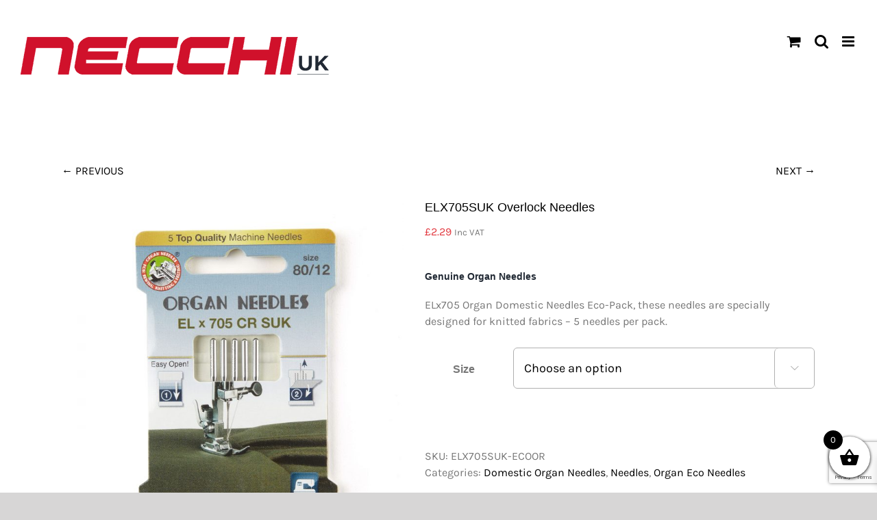

--- FILE ---
content_type: text/html; charset=UTF-8
request_url: https://necchi.uk/product/elx705suk-overlock-needles
body_size: 34212
content:
<!DOCTYPE html>
<html class="avada-html-layout-wide avada-html-header-position-top" lang="en-GB" prefix="og: http://ogp.me/ns# fb: http://ogp.me/ns/fb#">
<head>
	<meta http-equiv="X-UA-Compatible" content="IE=edge" />
	<meta http-equiv="Content-Type" content="text/html; charset=utf-8"/>
	<meta name="viewport" content="width=device-width, initial-scale=1" />
	<meta name='robots' content='index, follow, max-image-preview:large, max-snippet:-1, max-video-preview:-1' />

            <script data-no-defer="1" data-ezscrex="false" data-cfasync="false" data-pagespeed-no-defer data-cookieconsent="ignore">
                var ctPublicFunctions = {"_ajax_nonce":"da3e9598ef","_rest_nonce":"d06d360d2d","_ajax_url":"\/wp-admin\/admin-ajax.php","_rest_url":"https:\/\/necchi.uk\/wp-json\/","data__cookies_type":"none","data__ajax_type":"rest","data__bot_detector_enabled":"1","data__frontend_data_log_enabled":1,"cookiePrefix":"","wprocket_detected":false,"host_url":"necchi.uk","text__ee_click_to_select":"Click to select the whole data","text__ee_original_email":"The complete one is","text__ee_got_it":"Got it","text__ee_blocked":"Blocked","text__ee_cannot_connect":"Cannot connect","text__ee_cannot_decode":"Can not decode email. Unknown reason","text__ee_email_decoder":"CleanTalk email decoder","text__ee_wait_for_decoding":"The magic is on the way!","text__ee_decoding_process":"Please wait a few seconds while we decode the contact data."}
            </script>
        
            <script data-no-defer="1" data-ezscrex="false" data-cfasync="false" data-pagespeed-no-defer data-cookieconsent="ignore">
                var ctPublic = {"_ajax_nonce":"da3e9598ef","settings__forms__check_internal":"0","settings__forms__check_external":"0","settings__forms__force_protection":"0","settings__forms__search_test":"1","settings__forms__wc_add_to_cart":"1","settings__data__bot_detector_enabled":"1","settings__sfw__anti_crawler":"1","blog_home":"https:\/\/necchi.uk\/","pixel__setting":"3","pixel__enabled":true,"pixel__url":null,"data__email_check_before_post":"1","data__email_check_exist_post":"1","data__cookies_type":"none","data__key_is_ok":true,"data__visible_fields_required":true,"wl_brandname":"Anti-Spam by CleanTalk","wl_brandname_short":"CleanTalk","ct_checkjs_key":"3201e9b75b2782e7d0bc54a953553e854cfdd6409e538d61049fd1a06aebb8cd","emailEncoderPassKey":"c26ce82c3a2c94824c6d8a4814e0ccb3","bot_detector_forms_excluded":"W10=","advancedCacheExists":false,"varnishCacheExists":false,"wc_ajax_add_to_cart":true}
            </script>
        <script>window._wca = window._wca || [];</script>

	<!-- This site is optimized with the Yoast SEO plugin v26.8 - https://yoast.com/product/yoast-seo-wordpress/ -->
	<title>ELX705SUK Overlock Needles - Necchi UK</title>
	<link rel="canonical" href="https://necchi.uk/product/elx705suk-overlock-needles" />
	<meta property="og:locale" content="en_GB" />
	<meta property="og:type" content="article" />
	<meta property="og:title" content="ELX705SUK Overlock Needles - Necchi UK" />
	<meta property="og:description" content="Genuine Organ Needles ELx705 Organ Domestic Needles Eco-Pack, these needles are specially designed for knitted fabrics - 5 needles per pack." />
	<meta property="og:url" content="https://necchi.uk/product/elx705suk-overlock-needles" />
	<meta property="og:site_name" content="Necchi UK" />
	<meta property="article:publisher" content="https://www.facebook.com/necchi.uk.store/" />
	<meta property="article:modified_time" content="2025-10-20T13:26:35+00:00" />
	<meta property="og:image" content="https://necchi.uk/wp-content/uploads/2020/09/el_x_705_cr_needles_80.jpg" />
	<meta property="og:image:width" content="1500" />
	<meta property="og:image:height" content="1500" />
	<meta property="og:image:type" content="image/jpeg" />
	<meta name="twitter:card" content="summary_large_image" />
	<meta name="twitter:label1" content="Estimated reading time" />
	<meta name="twitter:data1" content="1 minute" />
	<script type="application/ld+json" class="yoast-schema-graph">{"@context":"https://schema.org","@graph":[{"@type":"WebPage","@id":"https://necchi.uk/product/elx705suk-overlock-needles","url":"https://necchi.uk/product/elx705suk-overlock-needles","name":"ELX705SUK Overlock Needles - Necchi UK","isPartOf":{"@id":"https://necchi.uk/#website"},"primaryImageOfPage":{"@id":"https://necchi.uk/product/elx705suk-overlock-needles#primaryimage"},"image":{"@id":"https://necchi.uk/product/elx705suk-overlock-needles#primaryimage"},"thumbnailUrl":"https://necchi.uk/wp-content/uploads/2020/09/el_x_705_cr_needles_80.jpg","datePublished":"2020-09-09T11:07:07+00:00","dateModified":"2025-10-20T13:26:35+00:00","breadcrumb":{"@id":"https://necchi.uk/product/elx705suk-overlock-needles#breadcrumb"},"inLanguage":"en-GB","potentialAction":[{"@type":"ReadAction","target":["https://necchi.uk/product/elx705suk-overlock-needles"]}]},{"@type":"ImageObject","inLanguage":"en-GB","@id":"https://necchi.uk/product/elx705suk-overlock-needles#primaryimage","url":"https://necchi.uk/wp-content/uploads/2020/09/el_x_705_cr_needles_80.jpg","contentUrl":"https://necchi.uk/wp-content/uploads/2020/09/el_x_705_cr_needles_80.jpg","width":1500,"height":1500},{"@type":"BreadcrumbList","@id":"https://necchi.uk/product/elx705suk-overlock-needles#breadcrumb","itemListElement":[{"@type":"ListItem","position":1,"name":"Home","item":"https://necchi.uk/"},{"@type":"ListItem","position":2,"name":"Shop","item":"https://necchi.uk/shop"},{"@type":"ListItem","position":3,"name":"ELX705SUK Overlock Needles"}]},{"@type":"WebSite","@id":"https://necchi.uk/#website","url":"https://necchi.uk/","name":"Necchi UK","description":"","publisher":{"@id":"https://necchi.uk/#organization"},"potentialAction":[{"@type":"SearchAction","target":{"@type":"EntryPoint","urlTemplate":"https://necchi.uk/?s={search_term_string}"},"query-input":{"@type":"PropertyValueSpecification","valueRequired":true,"valueName":"search_term_string"}}],"inLanguage":"en-GB"},{"@type":"Organization","@id":"https://necchi.uk/#organization","name":"Necchi UK","url":"https://necchi.uk/","logo":{"@type":"ImageObject","inLanguage":"en-GB","@id":"https://necchi.uk/#/schema/logo/image/","url":"https://necchi.uk/wp-content/uploads/2020/09/Logo-Retina.png","contentUrl":"https://necchi.uk/wp-content/uploads/2020/09/Logo-Retina.png","width":900,"height":170,"caption":"Necchi UK"},"image":{"@id":"https://necchi.uk/#/schema/logo/image/"},"sameAs":["https://www.facebook.com/necchi.uk.store/","https://www.instagram.com/necchiuk/","https://www.youtube.com/channel/UCuTEOdwwZZbHHARXIIuPfJw"]}]}</script>
	<!-- / Yoast SEO plugin. -->


<link rel='dns-prefetch' href='//fd.cleantalk.org' />
<link rel='dns-prefetch' href='//stats.wp.com' />
<link rel='dns-prefetch' href='//jetpack.wordpress.com' />
<link rel='dns-prefetch' href='//s0.wp.com' />
<link rel='dns-prefetch' href='//public-api.wordpress.com' />
<link rel='dns-prefetch' href='//0.gravatar.com' />
<link rel='dns-prefetch' href='//1.gravatar.com' />
<link rel='dns-prefetch' href='//2.gravatar.com' />
<link rel="alternate" type="application/rss+xml" title="Necchi UK &raquo; Feed" href="https://necchi.uk/feed" />
<link rel="alternate" type="application/rss+xml" title="Necchi UK &raquo; Comments Feed" href="https://necchi.uk/comments/feed" />
								<link rel="icon" href="https://necchi.uk/wp-content/uploads/2020/11/favicon-96x96-1.png" type="image/png" />
		
					<!-- Apple Touch Icon -->
						<link rel="apple-touch-icon" sizes="180x180" href="https://necchi.uk/wp-content/uploads/2020/11/apple-icon-180x180-1.png" type="image/png">
		
					<!-- Android Icon -->
						<link rel="icon" sizes="192x192" href="https://necchi.uk/wp-content/uploads/2020/11/apple-icon.png" type="image/png">
		
					<!-- MS Edge Icon -->
						<meta name="msapplication-TileImage" content="https://necchi.uk/wp-content/uploads/2020/11/apple-icon-120x120-1.png" type="image/png">
				<link rel="alternate" type="application/rss+xml" title="Necchi UK &raquo; ELX705SUK Overlock Needles Comments Feed" href="https://necchi.uk/product/elx705suk-overlock-needles/feed" />
<link rel="alternate" title="oEmbed (JSON)" type="application/json+oembed" href="https://necchi.uk/wp-json/oembed/1.0/embed?url=https%3A%2F%2Fnecchi.uk%2Fproduct%2Felx705suk-overlock-needles" />
<link rel="alternate" title="oEmbed (XML)" type="text/xml+oembed" href="https://necchi.uk/wp-json/oembed/1.0/embed?url=https%3A%2F%2Fnecchi.uk%2Fproduct%2Felx705suk-overlock-needles&#038;format=xml" />
					<meta name="description" content="Genuine Organ Needles
ELx705 Organ Domestic Needles Eco-Pack, these needles are specially designed for knitted fabrics - 5 needles per pack."/>
				
		<meta property="og:locale" content="en_GB"/>
		<meta property="og:type" content="article"/>
		<meta property="og:site_name" content="Necchi UK"/>
		<meta property="og:title" content="ELX705SUK Overlock Needles - Necchi UK"/>
				<meta property="og:description" content="Genuine Organ Needles
ELx705 Organ Domestic Needles Eco-Pack, these needles are specially designed for knitted fabrics - 5 needles per pack."/>
				<meta property="og:url" content="https://necchi.uk/product/elx705suk-overlock-needles"/>
													<meta property="article:modified_time" content="2025-10-20T13:26:35+00:00"/>
											<meta property="og:image" content="https://necchi.uk/wp-content/uploads/2020/09/el_x_705_cr_needles_80.jpg"/>
		<meta property="og:image:width" content="1500"/>
		<meta property="og:image:height" content="1500"/>
		<meta property="og:image:type" content="image/jpeg"/>
				<style id='wp-img-auto-sizes-contain-inline-css' type='text/css'>
img:is([sizes=auto i],[sizes^="auto," i]){contain-intrinsic-size:3000px 1500px}
/*# sourceURL=wp-img-auto-sizes-contain-inline-css */
</style>

<style id='wp-emoji-styles-inline-css' type='text/css'>

	img.wp-smiley, img.emoji {
		display: inline !important;
		border: none !important;
		box-shadow: none !important;
		height: 1em !important;
		width: 1em !important;
		margin: 0 0.07em !important;
		vertical-align: -0.1em !important;
		background: none !important;
		padding: 0 !important;
	}
/*# sourceURL=wp-emoji-styles-inline-css */
</style>
<link rel='stylesheet' id='cleantalk-public-css-css' href='https://necchi.uk/wp-content/plugins/cleantalk-spam-protect/css/cleantalk-public.min.css?ver=6.71_1769087012' type='text/css' media='all' />
<link rel='stylesheet' id='cleantalk-email-decoder-css-css' href='https://necchi.uk/wp-content/plugins/cleantalk-spam-protect/css/cleantalk-email-decoder.min.css?ver=6.71_1769087012' type='text/css' media='all' />
<link rel='stylesheet' id='sr7css-css' href='//necchi.uk/wp-content/plugins/revslider/public/css/sr7.css?ver=6.7.39' type='text/css' media='all' />
<style id='woocommerce-inline-inline-css' type='text/css'>
.woocommerce form .form-row .required { visibility: visible; }
/*# sourceURL=woocommerce-inline-inline-css */
</style>
<link rel='stylesheet' id='aws-style-css' href='https://necchi.uk/wp-content/plugins/advanced-woo-search/assets/css/common.min.css?ver=3.52' type='text/css' media='all' />
<link rel='stylesheet' id='mc4wp-form-themes-css' href='https://necchi.uk/wp-content/plugins/mailchimp-for-wp/assets/css/form-themes.css?ver=4.11.1' type='text/css' media='all' />
<link rel='stylesheet' id='xoo-wsc-fonts-css' href='https://necchi.uk/wp-content/plugins/side-cart-woocommerce/assets/css/xoo-wsc-fonts.css?ver=2.7.2' type='text/css' media='all' />
<link rel='stylesheet' id='xoo-wsc-style-css' href='https://necchi.uk/wp-content/plugins/side-cart-woocommerce/assets/css/xoo-wsc-style.css?ver=2.7.2' type='text/css' media='all' />
<style id='xoo-wsc-style-inline-css' type='text/css'>



 

.xoo-wsc-footer{
	background-color: #ffffff;
	color: #000000;
	padding: 10px 20px;
	box-shadow: 0 -5px 10px #0000001a;
}

.xoo-wsc-footer, .xoo-wsc-footer a, .xoo-wsc-footer .amount{
	font-size: 18px;
}

.xoo-wsc-btn .amount{
	color: #000000}

.xoo-wsc-btn:hover .amount{
	color: #000000;
}

.xoo-wsc-ft-buttons-cont{
	grid-template-columns: auto;
}

.xoo-wsc-basket{
	bottom: 12px;
	right: 0px;
	background-color: #ffffff;
	color: #000000;
	box-shadow: 0 1px 4px 0;
	border-radius: 50%;
	display: flex;
	width: 60px;
	height: 60px;
}


.xoo-wsc-bki{
	font-size: 30px}

.xoo-wsc-items-count{
	top: -9px;
	left: -8px;
}

.xoo-wsc-items-count, .xoo-wsch-items-count{
	background-color: #000000;
	color: #ffffff;
}

.xoo-wsc-container, .xoo-wsc-slider{
	max-width: 320px;
	right: -320px;
	max-height: 100vh;
	bottom: 0;
	font-family: }


.xoo-wsc-cart-active .xoo-wsc-container, .xoo-wsc-slider-active .xoo-wsc-slider{
	right: 0;
}


.xoo-wsc-cart-active .xoo-wsc-basket{
	right: 320px;
}

.xoo-wsc-slider{
	right: -320px;
}

span.xoo-wsch-close {
    font-size: 16px;
}

	.xoo-wsch-top{
		justify-content: center;
	}
	span.xoo-wsch-close {
	    right: 10px;
	}

.xoo-wsch-text{
	font-size: 20px;
}

.xoo-wsc-header{
	color: #000000;
	background-color: #ffffff;
	border-bottom: 2px solid #eee;
	padding: 15px 15px;
}


.xoo-wsc-body{
	background-color: #ffffff;
}

.xoo-wsc-products:not(.xoo-wsc-pattern-card), .xoo-wsc-products:not(.xoo-wsc-pattern-card) span.amount, .xoo-wsc-products:not(.xoo-wsc-pattern-card) a{
	font-size: 16px;
	color: #000000;
}

.xoo-wsc-products:not(.xoo-wsc-pattern-card) .xoo-wsc-product{
	padding: 20px 15px;
	margin: 0;
	border-radius: 0px;
	box-shadow: 0 0;
	background-color: transparent;
}

.xoo-wsc-sum-col{
	justify-content: center;
}


/** Shortcode **/
.xoo-wsc-sc-count{
	background-color: #000000;
	color: #ffffff;
}

.xoo-wsc-sc-bki{
	font-size: 28px;
	color: #000000;
}
.xoo-wsc-sc-cont{
	color: #000000;
}


.xoo-wsc-product dl.variation {
	display: block;
}


.xoo-wsc-product-cont{
	padding: 10px 10px;
}

.xoo-wsc-products:not(.xoo-wsc-pattern-card) .xoo-wsc-img-col{
	width: 30%;
}

.xoo-wsc-pattern-card .xoo-wsc-img-col img{
	max-width: 100%;
	height: auto;
}

.xoo-wsc-products:not(.xoo-wsc-pattern-card) .xoo-wsc-sum-col{
	width: 70%;
}

.xoo-wsc-pattern-card .xoo-wsc-product-cont{
	width: 50% 
}

@media only screen and (max-width: 600px) {
	.xoo-wsc-pattern-card .xoo-wsc-product-cont  {
		width: 50%;
	}
}


.xoo-wsc-pattern-card .xoo-wsc-product{
	border: 0;
	box-shadow: 0px 10px 15px -12px #0000001a;
}


.xoo-wsc-sm-front{
	background-color: #eee;
}
.xoo-wsc-pattern-card, .xoo-wsc-sm-front{
	border-bottom-left-radius: 5px;
	border-bottom-right-radius: 5px;
}
.xoo-wsc-pattern-card, .xoo-wsc-img-col img, .xoo-wsc-img-col, .xoo-wsc-sm-back-cont{
	border-top-left-radius: 5px;
	border-top-right-radius: 5px;
}
.xoo-wsc-sm-back{
	background-color: #fff;
}
.xoo-wsc-pattern-card, .xoo-wsc-pattern-card a, .xoo-wsc-pattern-card .amount{
	font-size: 16px;
}

.xoo-wsc-sm-front, .xoo-wsc-sm-front a, .xoo-wsc-sm-front .amount{
	color: #000;
}

.xoo-wsc-sm-back, .xoo-wsc-sm-back a, .xoo-wsc-sm-back .amount{
	color: #000;
}


.magictime {
    animation-duration: 0.5s;
}



span.xoo-wsch-items-count{
	height: 20px;
	line-height: 20px;
	width: 20px;
}

span.xoo-wsch-icon{
	font-size: 30px
}

.xoo-wsc-smr-del{
	font-size: 16px
}
/*# sourceURL=xoo-wsc-style-inline-css */
</style>
<link rel='stylesheet' id='fusion-dynamic-css-css' href='https://necchi.uk/wp-content/uploads/fusion-styles/0455dd5af5a8ca2cfaa547c8e57c5a73.min.css?ver=3.14.2' type='text/css' media='all' />
<script type="text/javascript" src="https://necchi.uk/wp-content/plugins/cleantalk-spam-protect/js/apbct-public-bundle.min.js?ver=6.71_1769087013" id="apbct-public-bundle.min-js-js"></script>
<script type="text/javascript" src="https://fd.cleantalk.org/ct-bot-detector-wrapper.js?ver=6.71" id="ct_bot_detector-js" defer="defer" data-wp-strategy="defer"></script>
<script type="text/javascript" src="https://necchi.uk/wp-includes/js/jquery/jquery.min.js?ver=3.7.1" id="jquery-core-js"></script>
<script type="text/javascript" data-jetpack-boost="ignore" src="//necchi.uk/wp-content/plugins/revslider/public/js/libs/tptools.js?ver=6.7.39" id="tp-tools-js" async="async" data-wp-strategy="async"></script>
<script type="text/javascript" data-jetpack-boost="ignore" src="//necchi.uk/wp-content/plugins/revslider/public/js/sr7.js?ver=6.7.39" id="sr7-js" async="async" data-wp-strategy="async"></script>
<script type="text/javascript" src="https://necchi.uk/wp-content/plugins/woocommerce/assets/js/jquery-blockui/jquery.blockUI.min.js?ver=2.7.0-wc.10.4.3" id="wc-jquery-blockui-js" defer="defer" data-wp-strategy="defer"></script>
<script type="text/javascript" id="wc-add-to-cart-js-extra">
/* <![CDATA[ */
var wc_add_to_cart_params = {"ajax_url":"/wp-admin/admin-ajax.php","wc_ajax_url":"/?wc-ajax=%%endpoint%%","i18n_view_cart":"View basket","cart_url":"https://necchi.uk/cart","is_cart":"","cart_redirect_after_add":"no"};
//# sourceURL=wc-add-to-cart-js-extra
/* ]]> */
</script>
<script type="text/javascript" src="https://necchi.uk/wp-content/plugins/woocommerce/assets/js/frontend/add-to-cart.min.js?ver=10.4.3" id="wc-add-to-cart-js" defer="defer" data-wp-strategy="defer"></script>
<script type="text/javascript" src="https://necchi.uk/wp-content/plugins/woocommerce/assets/js/zoom/jquery.zoom.min.js?ver=1.7.21-wc.10.4.3" id="wc-zoom-js" defer="defer" data-wp-strategy="defer"></script>
<script type="text/javascript" src="https://necchi.uk/wp-content/plugins/woocommerce/assets/js/flexslider/jquery.flexslider.min.js?ver=2.7.2-wc.10.4.3" id="wc-flexslider-js" defer="defer" data-wp-strategy="defer"></script>
<script type="text/javascript" id="wc-single-product-js-extra">
/* <![CDATA[ */
var wc_single_product_params = {"i18n_required_rating_text":"Please select a rating","i18n_rating_options":["1 of 5 stars","2 of 5 stars","3 of 5 stars","4 of 5 stars","5 of 5 stars"],"i18n_product_gallery_trigger_text":"View full-screen image gallery","review_rating_required":"yes","flexslider":{"rtl":false,"animation":"slide","smoothHeight":true,"directionNav":true,"controlNav":"thumbnails","slideshow":false,"animationSpeed":500,"animationLoop":false,"allowOneSlide":false,"prevText":"\u003Ci class=\"awb-icon-angle-left\"\u003E\u003C/i\u003E","nextText":"\u003Ci class=\"awb-icon-angle-right\"\u003E\u003C/i\u003E"},"zoom_enabled":"1","zoom_options":[],"photoswipe_enabled":"","photoswipe_options":{"shareEl":false,"closeOnScroll":false,"history":false,"hideAnimationDuration":0,"showAnimationDuration":0},"flexslider_enabled":"1"};
//# sourceURL=wc-single-product-js-extra
/* ]]> */
</script>
<script type="text/javascript" src="https://necchi.uk/wp-content/plugins/woocommerce/assets/js/frontend/single-product.min.js?ver=10.4.3" id="wc-single-product-js" defer="defer" data-wp-strategy="defer"></script>
<script type="text/javascript" src="https://necchi.uk/wp-content/plugins/woocommerce/assets/js/js-cookie/js.cookie.min.js?ver=2.1.4-wc.10.4.3" id="wc-js-cookie-js" defer="defer" data-wp-strategy="defer"></script>
<script type="text/javascript" id="woocommerce-js-extra">
/* <![CDATA[ */
var woocommerce_params = {"ajax_url":"/wp-admin/admin-ajax.php","wc_ajax_url":"/?wc-ajax=%%endpoint%%","i18n_password_show":"Show password","i18n_password_hide":"Hide password"};
//# sourceURL=woocommerce-js-extra
/* ]]> */
</script>
<script type="text/javascript" src="https://necchi.uk/wp-content/plugins/woocommerce/assets/js/frontend/woocommerce.min.js?ver=10.4.3" id="woocommerce-js" defer="defer" data-wp-strategy="defer"></script>
<script type="text/javascript" src="https://stats.wp.com/s-202604.js" id="woocommerce-analytics-js" defer="defer" data-wp-strategy="defer"></script>
<link rel="https://api.w.org/" href="https://necchi.uk/wp-json/" /><link rel="alternate" title="JSON" type="application/json" href="https://necchi.uk/wp-json/wp/v2/product/2170" /><link rel="EditURI" type="application/rsd+xml" title="RSD" href="https://necchi.uk/xmlrpc.php?rsd" />
<meta name="generator" content="WordPress 6.9" />
<meta name="generator" content="WooCommerce 10.4.3" />
<link rel='shortlink' href='https://necchi.uk/?p=2170' />
<style>div.woocommerce-variation-add-to-cart-disabled { display: none ! important; }</style>	<style>img#wpstats{display:none}</style>
		<style type="text/css" id="css-fb-visibility">@media screen and (max-width: 640px){.fusion-no-small-visibility{display:none !important;}body .sm-text-align-center{text-align:center !important;}body .sm-text-align-left{text-align:left !important;}body .sm-text-align-right{text-align:right !important;}body .sm-text-align-justify{text-align:justify !important;}body .sm-flex-align-center{justify-content:center !important;}body .sm-flex-align-flex-start{justify-content:flex-start !important;}body .sm-flex-align-flex-end{justify-content:flex-end !important;}body .sm-mx-auto{margin-left:auto !important;margin-right:auto !important;}body .sm-ml-auto{margin-left:auto !important;}body .sm-mr-auto{margin-right:auto !important;}body .fusion-absolute-position-small{position:absolute;width:100%;}.awb-sticky.awb-sticky-small{ position: sticky; top: var(--awb-sticky-offset,0); }}@media screen and (min-width: 641px) and (max-width: 1024px){.fusion-no-medium-visibility{display:none !important;}body .md-text-align-center{text-align:center !important;}body .md-text-align-left{text-align:left !important;}body .md-text-align-right{text-align:right !important;}body .md-text-align-justify{text-align:justify !important;}body .md-flex-align-center{justify-content:center !important;}body .md-flex-align-flex-start{justify-content:flex-start !important;}body .md-flex-align-flex-end{justify-content:flex-end !important;}body .md-mx-auto{margin-left:auto !important;margin-right:auto !important;}body .md-ml-auto{margin-left:auto !important;}body .md-mr-auto{margin-right:auto !important;}body .fusion-absolute-position-medium{position:absolute;width:100%;}.awb-sticky.awb-sticky-medium{ position: sticky; top: var(--awb-sticky-offset,0); }}@media screen and (min-width: 1025px){.fusion-no-large-visibility{display:none !important;}body .lg-text-align-center{text-align:center !important;}body .lg-text-align-left{text-align:left !important;}body .lg-text-align-right{text-align:right !important;}body .lg-text-align-justify{text-align:justify !important;}body .lg-flex-align-center{justify-content:center !important;}body .lg-flex-align-flex-start{justify-content:flex-start !important;}body .lg-flex-align-flex-end{justify-content:flex-end !important;}body .lg-mx-auto{margin-left:auto !important;margin-right:auto !important;}body .lg-ml-auto{margin-left:auto !important;}body .lg-mr-auto{margin-right:auto !important;}body .fusion-absolute-position-large{position:absolute;width:100%;}.awb-sticky.awb-sticky-large{ position: sticky; top: var(--awb-sticky-offset,0); }}</style>	<noscript><style>.woocommerce-product-gallery{ opacity: 1 !important; }</style></noscript>
	
            <style>

                .fusion-flyout-search .aws-container {
                    margin: 0 auto;
                    padding: 0;
                    width: 100%;
                    width: calc(100% - 40px);
                    max-width: 600px;
                    position: absolute;
                    top: 40%;
                    left: 20px;
                    right: 20px;
                }

                .fusion-overlay-search .aws-container {
                    width: 100%;
                }

                .fusion-secondary-menu-search .aws-container {
                    margin-left: 10px;
                }

            </style>

        <link rel="preconnect" href="https://fonts.googleapis.com">
<link rel="preconnect" href="https://fonts.gstatic.com/" crossorigin>
<meta name="generator" content="Powered by Slider Revolution 6.7.39 - responsive, Mobile-Friendly Slider Plugin for WordPress with comfortable drag and drop interface." />
<script data-jetpack-boost="ignore">
	window._tpt			??= {};
	window.SR7			??= {};
	_tpt.R				??= {};
	_tpt.R.fonts		??= {};
	_tpt.R.fonts.customFonts??= {};
	SR7.devMode			=  false;
	SR7.F 				??= {};
	SR7.G				??= {};
	SR7.LIB				??= {};
	SR7.E				??= {};
	SR7.E.gAddons		??= {};
	SR7.E.php 			??= {};
	SR7.E.nonce			= '088464d79b';
	SR7.E.ajaxurl		= 'https://necchi.uk/wp-admin/admin-ajax.php';
	SR7.E.resturl		= 'https://necchi.uk/wp-json/';
	SR7.E.slug_path		= 'revslider/revslider.php';
	SR7.E.slug			= 'revslider';
	SR7.E.plugin_url	= 'https://necchi.uk/wp-content/plugins/revslider/';
	SR7.E.wp_plugin_url = 'https://necchi.uk/wp-content/plugins/';
	SR7.E.revision		= '6.7.39';
	SR7.E.fontBaseUrl	= '';
	SR7.G.breakPoints 	= [1240,1024,778,480];
	SR7.G.fSUVW 		= false;
	SR7.E.modules 		= ['module','page','slide','layer','draw','animate','srtools','canvas','defaults','carousel','navigation','media','modifiers','migration'];
	SR7.E.libs 			= ['WEBGL'];
	SR7.E.css 			= ['csslp','cssbtns','cssfilters','cssnav','cssmedia'];
	SR7.E.resources		= {};
	SR7.E.ytnc			= false;
	SR7.JSON			??= {};
/*! Slider Revolution 7.0 - Page Processor */
!function(){"use strict";window.SR7??={},window._tpt??={},SR7.version="Slider Revolution 6.7.16",_tpt.getMobileZoom=()=>_tpt.is_mobile?document.documentElement.clientWidth/window.innerWidth:1,_tpt.getWinDim=function(t){_tpt.screenHeightWithUrlBar??=window.innerHeight;let e=SR7.F?.modal?.visible&&SR7.M[SR7.F.module.getIdByAlias(SR7.F.modal.requested)];_tpt.scrollBar=window.innerWidth!==document.documentElement.clientWidth||e&&window.innerWidth!==e.c.module.clientWidth,_tpt.winW=_tpt.getMobileZoom()*window.innerWidth-(_tpt.scrollBar||"prepare"==t?_tpt.scrollBarW??_tpt.mesureScrollBar():0),_tpt.winH=_tpt.getMobileZoom()*window.innerHeight,_tpt.winWAll=document.documentElement.clientWidth},_tpt.getResponsiveLevel=function(t,e){return SR7.G.fSUVW?_tpt.closestGE(t,window.innerWidth):_tpt.closestGE(t,_tpt.winWAll)},_tpt.mesureScrollBar=function(){let t=document.createElement("div");return t.className="RSscrollbar-measure",t.style.width="100px",t.style.height="100px",t.style.overflow="scroll",t.style.position="absolute",t.style.top="-9999px",document.body.appendChild(t),_tpt.scrollBarW=t.offsetWidth-t.clientWidth,document.body.removeChild(t),_tpt.scrollBarW},_tpt.loadCSS=async function(t,e,s){return s?_tpt.R.fonts.required[e].status=1:(_tpt.R[e]??={},_tpt.R[e].status=1),new Promise(((i,n)=>{if(_tpt.isStylesheetLoaded(t))s?_tpt.R.fonts.required[e].status=2:_tpt.R[e].status=2,i();else{const o=document.createElement("link");o.rel="stylesheet";let l="text",r="css";o["type"]=l+"/"+r,o.href=t,o.onload=()=>{s?_tpt.R.fonts.required[e].status=2:_tpt.R[e].status=2,i()},o.onerror=()=>{s?_tpt.R.fonts.required[e].status=3:_tpt.R[e].status=3,n(new Error(`Failed to load CSS: ${t}`))},document.head.appendChild(o)}}))},_tpt.addContainer=function(t){const{tag:e="div",id:s,class:i,datas:n,textContent:o,iHTML:l}=t,r=document.createElement(e);if(s&&""!==s&&(r.id=s),i&&""!==i&&(r.className=i),n)for(const[t,e]of Object.entries(n))"style"==t?r.style.cssText=e:r.setAttribute(`data-${t}`,e);return o&&(r.textContent=o),l&&(r.innerHTML=l),r},_tpt.collector=function(){return{fragment:new DocumentFragment,add(t){var e=_tpt.addContainer(t);return this.fragment.appendChild(e),e},append(t){t.appendChild(this.fragment)}}},_tpt.isStylesheetLoaded=function(t){let e=t.split("?")[0];return Array.from(document.querySelectorAll('link[rel="stylesheet"], link[rel="preload"]')).some((t=>t.href.split("?")[0]===e))},_tpt.preloader={requests:new Map,preloaderTemplates:new Map,show:function(t,e){if(!e||!t)return;const{type:s,color:i}=e;if(s<0||"off"==s)return;const n=`preloader_${s}`;let o=this.preloaderTemplates.get(n);o||(o=this.build(s,i),this.preloaderTemplates.set(n,o)),this.requests.has(t)||this.requests.set(t,{count:0});const l=this.requests.get(t);clearTimeout(l.timer),l.count++,1===l.count&&(l.timer=setTimeout((()=>{l.preloaderClone=o.cloneNode(!0),l.anim&&l.anim.kill(),void 0!==_tpt.gsap?l.anim=_tpt.gsap.fromTo(l.preloaderClone,1,{opacity:0},{opacity:1}):l.preloaderClone.classList.add("sr7-fade-in"),t.appendChild(l.preloaderClone)}),150))},hide:function(t){if(!this.requests.has(t))return;const e=this.requests.get(t);e.count--,e.count<0&&(e.count=0),e.anim&&e.anim.kill(),0===e.count&&(clearTimeout(e.timer),e.preloaderClone&&(e.preloaderClone.classList.remove("sr7-fade-in"),e.anim=_tpt.gsap.to(e.preloaderClone,.3,{opacity:0,onComplete:function(){e.preloaderClone.remove()}})))},state:function(t){if(!this.requests.has(t))return!1;return this.requests.get(t).count>0},build:(t,e="#ffffff",s="")=>{if(t<0||"off"===t)return null;const i=parseInt(t);if(t="prlt"+i,isNaN(i))return null;if(_tpt.loadCSS(SR7.E.plugin_url+"public/css/preloaders/t"+i+".css","preloader_"+t),isNaN(i)||i<6){const n=`background-color:${e}`,o=1===i||2==i?n:"",l=3===i||4==i?n:"",r=_tpt.collector();["dot1","dot2","bounce1","bounce2","bounce3"].forEach((t=>r.add({tag:"div",class:t,datas:{style:l}})));const d=_tpt.addContainer({tag:"sr7-prl",class:`${t} ${s}`,datas:{style:o}});return r.append(d),d}{let n={};if(7===i){let t;e.startsWith("#")?(t=e.replace("#",""),t=`rgba(${parseInt(t.substring(0,2),16)}, ${parseInt(t.substring(2,4),16)}, ${parseInt(t.substring(4,6),16)}, `):e.startsWith("rgb")&&(t=e.slice(e.indexOf("(")+1,e.lastIndexOf(")")).split(",").map((t=>t.trim())),t=`rgba(${t[0]}, ${t[1]}, ${t[2]}, `),t&&(n.style=`border-top-color: ${t}0.65); border-bottom-color: ${t}0.15); border-left-color: ${t}0.65); border-right-color: ${t}0.15)`)}else 12===i&&(n.style=`background:${e}`);const o=[10,0,4,2,5,9,0,4,4,2][i-6],l=_tpt.collector(),r=l.add({tag:"div",class:"sr7-prl-inner",datas:n});Array.from({length:o}).forEach((()=>r.appendChild(l.add({tag:"span",datas:{style:`background:${e}`}}))));const d=_tpt.addContainer({tag:"sr7-prl",class:`${t} ${s}`});return l.append(d),d}}},SR7.preLoader={show:(t,e)=>{"off"!==(SR7.M[t]?.settings?.pLoader?.type??"off")&&_tpt.preloader.show(e||SR7.M[t].c.module,SR7.M[t]?.settings?.pLoader??{color:"#fff",type:10})},hide:(t,e)=>{"off"!==(SR7.M[t]?.settings?.pLoader?.type??"off")&&_tpt.preloader.hide(e||SR7.M[t].c.module)},state:(t,e)=>_tpt.preloader.state(e||SR7.M[t].c.module)},_tpt.prepareModuleHeight=function(t){window.SR7.M??={},window.SR7.M[t.id]??={},"ignore"==t.googleFont&&(SR7.E.ignoreGoogleFont=!0);let e=window.SR7.M[t.id];if(null==_tpt.scrollBarW&&_tpt.mesureScrollBar(),e.c??={},e.states??={},e.settings??={},e.settings.size??={},t.fixed&&(e.settings.fixed=!0),e.c.module=document.querySelector("sr7-module#"+t.id),e.c.adjuster=e.c.module.getElementsByTagName("sr7-adjuster")[0],e.c.content=e.c.module.getElementsByTagName("sr7-content")[0],"carousel"==t.type&&(e.c.carousel=e.c.content.getElementsByTagName("sr7-carousel")[0]),null==e.c.module||null==e.c.module)return;t.plType&&t.plColor&&(e.settings.pLoader={type:t.plType,color:t.plColor}),void 0===t.plType||"off"===t.plType||SR7.preLoader.state(t.id)&&SR7.preLoader.state(t.id,e.c.module)||SR7.preLoader.show(t.id,e.c.module),_tpt.winW||_tpt.getWinDim("prepare"),_tpt.getWinDim();let s=""+e.c.module.dataset?.modal;"modal"==s||"true"==s||"undefined"!==s&&"false"!==s||(e.settings.size.fullWidth=t.size.fullWidth,e.LEV??=_tpt.getResponsiveLevel(window.SR7.G.breakPoints,t.id),t.vpt=_tpt.fillArray(t.vpt,5),e.settings.vPort=t.vpt[e.LEV],void 0!==t.el&&"720"==t.el[4]&&t.gh[4]!==t.el[4]&&"960"==t.el[3]&&t.gh[3]!==t.el[3]&&"768"==t.el[2]&&t.gh[2]!==t.el[2]&&delete t.el,e.settings.size.height=null==t.el||null==t.el[e.LEV]||0==t.el[e.LEV]||"auto"==t.el[e.LEV]?_tpt.fillArray(t.gh,5,-1):_tpt.fillArray(t.el,5,-1),e.settings.size.width=_tpt.fillArray(t.gw,5,-1),e.settings.size.minHeight=_tpt.fillArray(t.mh??[0],5,-1),e.cacheSize={fullWidth:e.settings.size?.fullWidth,fullHeight:e.settings.size?.fullHeight},void 0!==t.off&&(t.off?.t&&(e.settings.size.m??={})&&(e.settings.size.m.t=t.off.t),t.off?.b&&(e.settings.size.m??={})&&(e.settings.size.m.b=t.off.b),t.off?.l&&(e.settings.size.p??={})&&(e.settings.size.p.l=t.off.l),t.off?.r&&(e.settings.size.p??={})&&(e.settings.size.p.r=t.off.r),e.offsetPrepared=!0),_tpt.updatePMHeight(t.id,t,!0))},_tpt.updatePMHeight=(t,e,s)=>{let i=SR7.M[t];var n=i.settings.size.fullWidth?_tpt.winW:i.c.module.parentNode.offsetWidth;n=0===n||isNaN(n)?_tpt.winW:n;let o=i.settings.size.width[i.LEV]||i.settings.size.width[i.LEV++]||i.settings.size.width[i.LEV--]||n,l=i.settings.size.height[i.LEV]||i.settings.size.height[i.LEV++]||i.settings.size.height[i.LEV--]||0,r=i.settings.size.minHeight[i.LEV]||i.settings.size.minHeight[i.LEV++]||i.settings.size.minHeight[i.LEV--]||0;if(l="auto"==l?0:l,l=parseInt(l),"carousel"!==e.type&&(n-=parseInt(e.onw??0)||0),i.MP=!i.settings.size.fullWidth&&n<o||_tpt.winW<o?Math.min(1,n/o):1,e.size.fullScreen||e.size.fullHeight){let t=parseInt(e.fho)||0,s=(""+e.fho).indexOf("%")>-1;e.newh=_tpt.winH-(s?_tpt.winH*t/100:t)}else e.newh=i.MP*Math.max(l,r);if(e.newh+=(parseInt(e.onh??0)||0)+(parseInt(e.carousel?.pt)||0)+(parseInt(e.carousel?.pb)||0),void 0!==e.slideduration&&(e.newh=Math.max(e.newh,parseInt(e.slideduration)/3)),e.shdw&&_tpt.buildShadow(e.id,e),i.c.adjuster.style.height=e.newh+"px",i.c.module.style.height=e.newh+"px",i.c.content.style.height=e.newh+"px",i.states.heightPrepared=!0,i.dims??={},i.dims.moduleRect=i.c.module.getBoundingClientRect(),i.c.content.style.left="-"+i.dims.moduleRect.left+"px",!i.settings.size.fullWidth)return s&&requestAnimationFrame((()=>{n!==i.c.module.parentNode.offsetWidth&&_tpt.updatePMHeight(e.id,e)})),void _tpt.bgStyle(e.id,e,window.innerWidth==_tpt.winW,!0);_tpt.bgStyle(e.id,e,window.innerWidth==_tpt.winW,!0),requestAnimationFrame((function(){s&&requestAnimationFrame((()=>{n!==i.c.module.parentNode.offsetWidth&&_tpt.updatePMHeight(e.id,e)}))})),i.earlyResizerFunction||(i.earlyResizerFunction=function(){requestAnimationFrame((function(){_tpt.getWinDim(),_tpt.moduleDefaults(e.id,e),_tpt.updateSlideBg(t,!0)}))},window.addEventListener("resize",i.earlyResizerFunction))},_tpt.buildShadow=function(t,e){let s=SR7.M[t];null==s.c.shadow&&(s.c.shadow=document.createElement("sr7-module-shadow"),s.c.shadow.classList.add("sr7-shdw-"+e.shdw),s.c.content.appendChild(s.c.shadow))},_tpt.bgStyle=async(t,e,s,i,n)=>{const o=SR7.M[t];if((e=e??o.settings).fixed&&!o.c.module.classList.contains("sr7-top-fixed")&&(o.c.module.classList.add("sr7-top-fixed"),o.c.module.style.position="fixed",o.c.module.style.width="100%",o.c.module.style.top="0px",o.c.module.style.left="0px",o.c.module.style.pointerEvents="none",o.c.module.style.zIndex=5e3,o.c.content.style.pointerEvents="none"),null==o.c.bgcanvas){let t=document.createElement("sr7-module-bg"),l=!1;if("string"==typeof e?.bg?.color&&e?.bg?.color.includes("{"))if(_tpt.gradient&&_tpt.gsap)e.bg.color=_tpt.gradient.convert(e.bg.color);else try{let t=JSON.parse(e.bg.color);(t?.orig||t?.string)&&(e.bg.color=JSON.parse(e.bg.color))}catch(t){return}let r="string"==typeof e?.bg?.color?e?.bg?.color||"transparent":e?.bg?.color?.string??e?.bg?.color?.orig??e?.bg?.color?.color??"transparent";if(t.style["background"+(String(r).includes("grad")?"":"Color")]=r,("transparent"!==r||n)&&(l=!0),o.offsetPrepared&&(t.style.visibility="hidden"),e?.bg?.image?.src&&(t.style.backgroundImage=`url(${e?.bg?.image.src})`,t.style.backgroundSize=""==(e.bg.image?.size??"")?"cover":e.bg.image.size,t.style.backgroundPosition=e.bg.image.position,t.style.backgroundRepeat=""==e.bg.image.repeat||null==e.bg.image.repeat?"no-repeat":e.bg.image.repeat,l=!0),!l)return;o.c.bgcanvas=t,e.size.fullWidth?t.style.width=_tpt.winW-(s&&_tpt.winH<document.body.offsetHeight?_tpt.scrollBarW:0)+"px":i&&(t.style.width=o.c.module.offsetWidth+"px"),e.sbt?.use?o.c.content.appendChild(o.c.bgcanvas):o.c.module.appendChild(o.c.bgcanvas)}o.c.bgcanvas.style.height=void 0!==e.newh?e.newh+"px":("carousel"==e.type?o.dims.module.h:o.dims.content.h)+"px",o.c.bgcanvas.style.left=!s&&e.sbt?.use||o.c.bgcanvas.closest("SR7-CONTENT")?"0px":"-"+(o?.dims?.moduleRect?.left??0)+"px"},_tpt.updateSlideBg=function(t,e){const s=SR7.M[t];let i=s.settings;s?.c?.bgcanvas&&(i.size.fullWidth?s.c.bgcanvas.style.width=_tpt.winW-(e&&_tpt.winH<document.body.offsetHeight?_tpt.scrollBarW:0)+"px":preparing&&(s.c.bgcanvas.style.width=s.c.module.offsetWidth+"px"))},_tpt.moduleDefaults=(t,e)=>{let s=SR7.M[t];null!=s&&null!=s.c&&null!=s.c.module&&(s.dims??={},s.dims.moduleRect=s.c.module.getBoundingClientRect(),s.c.content.style.left="-"+s.dims.moduleRect.left+"px",s.c.content.style.width=_tpt.winW-_tpt.scrollBarW+"px","carousel"==e.type&&(s.c.module.style.overflow="visible"),_tpt.bgStyle(t,e,window.innerWidth==_tpt.winW))},_tpt.getOffset=t=>{var e=t.getBoundingClientRect(),s=window.pageXOffset||document.documentElement.scrollLeft,i=window.pageYOffset||document.documentElement.scrollTop;return{top:e.top+i,left:e.left+s}},_tpt.fillArray=function(t,e){let s,i;t=Array.isArray(t)?t:[t];let n=Array(e),o=t.length;for(i=0;i<t.length;i++)n[i+(e-o)]=t[i],null==s&&"#"!==t[i]&&(s=t[i]);for(let t=0;t<e;t++)void 0!==n[t]&&"#"!=n[t]||(n[t]=s),s=n[t];return n},_tpt.closestGE=function(t,e){let s=Number.MAX_VALUE,i=-1;for(let n=0;n<t.length;n++)t[n]-1>=e&&t[n]-1-e<s&&(s=t[n]-1-e,i=n);return++i}}();</script>
		<style type="text/css" id="wp-custom-css">
			ul.products {
  display: flex;
  flex-wrap: wrap;
  align-items: flex-end;
}
ul.products li.product a h3 {
  min-height: 40px;
}
.woocommerce ul.products li.product h3,
.woocommerce-page ul.products li.product h3 {
    height: 100px;
}
#wrapper .fusion-secondary-main-menu,
#wrapper .fusion-secondary-main-menu .fusion-row{
  padding:0;
  max-width:100%;
}
.wpforms-container.wpf-center {
     margin: 0 auto !important;
     max-width: 500px;
}
/* CSS */
 
.prev_next_buttons {
line-height: 40px;
margin-bottom: 20px;
}
 
.prev_next_buttons a[rel="prev"], .prev_next_buttons a[rel="next"] {
display: block;
}
 
.prev_next_buttons a[rel="prev"] {
float: right;
}
 
.prev_next_buttons a[rel="next"] {
float: left;
}
 
.prev_next_buttons::after {
content: '';
display: block;
clear:both;
}
.woocommerce ul.products li.product .button {
    display: none;
}		</style>
				<script type="text/javascript">
			var doc = document.documentElement;
			doc.setAttribute( 'data-useragent', navigator.userAgent );
		</script>
		<!-- Global site tag (gtag.js) - Google Analytics -->
<script async src="https://www.googletagmanager.com/gtag/js?id=G-MS0763XZ39"></script>
<script>
  window.dataLayer = window.dataLayer || [];
  function gtag(){dataLayer.push(arguments);}
  gtag('js', new Date());

  gtag('config', 'G-MS0763XZ39');
</script>
	<style id='global-styles-inline-css' type='text/css'>
:root{--wp--preset--aspect-ratio--square: 1;--wp--preset--aspect-ratio--4-3: 4/3;--wp--preset--aspect-ratio--3-4: 3/4;--wp--preset--aspect-ratio--3-2: 3/2;--wp--preset--aspect-ratio--2-3: 2/3;--wp--preset--aspect-ratio--16-9: 16/9;--wp--preset--aspect-ratio--9-16: 9/16;--wp--preset--color--black: #000000;--wp--preset--color--cyan-bluish-gray: #abb8c3;--wp--preset--color--white: #ffffff;--wp--preset--color--pale-pink: #f78da7;--wp--preset--color--vivid-red: #cf2e2e;--wp--preset--color--luminous-vivid-orange: #ff6900;--wp--preset--color--luminous-vivid-amber: #fcb900;--wp--preset--color--light-green-cyan: #7bdcb5;--wp--preset--color--vivid-green-cyan: #00d084;--wp--preset--color--pale-cyan-blue: #8ed1fc;--wp--preset--color--vivid-cyan-blue: #0693e3;--wp--preset--color--vivid-purple: #9b51e0;--wp--preset--color--awb-color-1: rgba(255,255,255,1);--wp--preset--color--awb-color-2: rgba(246,246,246,1);--wp--preset--color--awb-color-3: rgba(116,116,116,1);--wp--preset--color--awb-color-4: rgba(50,122,231,1);--wp--preset--color--awb-color-5: rgba(226,56,63,1);--wp--preset--color--awb-color-6: rgba(51,51,51,1);--wp--preset--color--awb-color-7: rgba(33,41,52,1);--wp--preset--color--awb-color-8: rgba(0,0,0,1);--wp--preset--color--awb-color-custom-10: rgba(101,188,123,1);--wp--preset--color--awb-color-custom-11: rgba(235,234,234,1);--wp--preset--color--awb-color-custom-12: rgba(224,222,222,1);--wp--preset--color--awb-color-custom-13: rgba(235,234,234,0.8);--wp--preset--color--awb-color-custom-14: rgba(229,229,229,1);--wp--preset--color--awb-color-custom-15: rgba(119,119,119,1);--wp--preset--color--awb-color-custom-16: rgba(190,189,189,1);--wp--preset--color--awb-color-custom-17: rgba(232,232,232,1);--wp--preset--color--awb-color-custom-18: rgba(168,89,229,1);--wp--preset--gradient--vivid-cyan-blue-to-vivid-purple: linear-gradient(135deg,rgb(6,147,227) 0%,rgb(155,81,224) 100%);--wp--preset--gradient--light-green-cyan-to-vivid-green-cyan: linear-gradient(135deg,rgb(122,220,180) 0%,rgb(0,208,130) 100%);--wp--preset--gradient--luminous-vivid-amber-to-luminous-vivid-orange: linear-gradient(135deg,rgb(252,185,0) 0%,rgb(255,105,0) 100%);--wp--preset--gradient--luminous-vivid-orange-to-vivid-red: linear-gradient(135deg,rgb(255,105,0) 0%,rgb(207,46,46) 100%);--wp--preset--gradient--very-light-gray-to-cyan-bluish-gray: linear-gradient(135deg,rgb(238,238,238) 0%,rgb(169,184,195) 100%);--wp--preset--gradient--cool-to-warm-spectrum: linear-gradient(135deg,rgb(74,234,220) 0%,rgb(151,120,209) 20%,rgb(207,42,186) 40%,rgb(238,44,130) 60%,rgb(251,105,98) 80%,rgb(254,248,76) 100%);--wp--preset--gradient--blush-light-purple: linear-gradient(135deg,rgb(255,206,236) 0%,rgb(152,150,240) 100%);--wp--preset--gradient--blush-bordeaux: linear-gradient(135deg,rgb(254,205,165) 0%,rgb(254,45,45) 50%,rgb(107,0,62) 100%);--wp--preset--gradient--luminous-dusk: linear-gradient(135deg,rgb(255,203,112) 0%,rgb(199,81,192) 50%,rgb(65,88,208) 100%);--wp--preset--gradient--pale-ocean: linear-gradient(135deg,rgb(255,245,203) 0%,rgb(182,227,212) 50%,rgb(51,167,181) 100%);--wp--preset--gradient--electric-grass: linear-gradient(135deg,rgb(202,248,128) 0%,rgb(113,206,126) 100%);--wp--preset--gradient--midnight: linear-gradient(135deg,rgb(2,3,129) 0%,rgb(40,116,252) 100%);--wp--preset--font-size--small: 12px;--wp--preset--font-size--medium: 20px;--wp--preset--font-size--large: 24px;--wp--preset--font-size--x-large: 42px;--wp--preset--font-size--normal: 16px;--wp--preset--font-size--xlarge: 32px;--wp--preset--font-size--huge: 48px;--wp--preset--spacing--20: 0.44rem;--wp--preset--spacing--30: 0.67rem;--wp--preset--spacing--40: 1rem;--wp--preset--spacing--50: 1.5rem;--wp--preset--spacing--60: 2.25rem;--wp--preset--spacing--70: 3.38rem;--wp--preset--spacing--80: 5.06rem;--wp--preset--shadow--natural: 6px 6px 9px rgba(0, 0, 0, 0.2);--wp--preset--shadow--deep: 12px 12px 50px rgba(0, 0, 0, 0.4);--wp--preset--shadow--sharp: 6px 6px 0px rgba(0, 0, 0, 0.2);--wp--preset--shadow--outlined: 6px 6px 0px -3px rgb(255, 255, 255), 6px 6px rgb(0, 0, 0);--wp--preset--shadow--crisp: 6px 6px 0px rgb(0, 0, 0);}:where(.is-layout-flex){gap: 0.5em;}:where(.is-layout-grid){gap: 0.5em;}body .is-layout-flex{display: flex;}.is-layout-flex{flex-wrap: wrap;align-items: center;}.is-layout-flex > :is(*, div){margin: 0;}body .is-layout-grid{display: grid;}.is-layout-grid > :is(*, div){margin: 0;}:where(.wp-block-columns.is-layout-flex){gap: 2em;}:where(.wp-block-columns.is-layout-grid){gap: 2em;}:where(.wp-block-post-template.is-layout-flex){gap: 1.25em;}:where(.wp-block-post-template.is-layout-grid){gap: 1.25em;}.has-black-color{color: var(--wp--preset--color--black) !important;}.has-cyan-bluish-gray-color{color: var(--wp--preset--color--cyan-bluish-gray) !important;}.has-white-color{color: var(--wp--preset--color--white) !important;}.has-pale-pink-color{color: var(--wp--preset--color--pale-pink) !important;}.has-vivid-red-color{color: var(--wp--preset--color--vivid-red) !important;}.has-luminous-vivid-orange-color{color: var(--wp--preset--color--luminous-vivid-orange) !important;}.has-luminous-vivid-amber-color{color: var(--wp--preset--color--luminous-vivid-amber) !important;}.has-light-green-cyan-color{color: var(--wp--preset--color--light-green-cyan) !important;}.has-vivid-green-cyan-color{color: var(--wp--preset--color--vivid-green-cyan) !important;}.has-pale-cyan-blue-color{color: var(--wp--preset--color--pale-cyan-blue) !important;}.has-vivid-cyan-blue-color{color: var(--wp--preset--color--vivid-cyan-blue) !important;}.has-vivid-purple-color{color: var(--wp--preset--color--vivid-purple) !important;}.has-black-background-color{background-color: var(--wp--preset--color--black) !important;}.has-cyan-bluish-gray-background-color{background-color: var(--wp--preset--color--cyan-bluish-gray) !important;}.has-white-background-color{background-color: var(--wp--preset--color--white) !important;}.has-pale-pink-background-color{background-color: var(--wp--preset--color--pale-pink) !important;}.has-vivid-red-background-color{background-color: var(--wp--preset--color--vivid-red) !important;}.has-luminous-vivid-orange-background-color{background-color: var(--wp--preset--color--luminous-vivid-orange) !important;}.has-luminous-vivid-amber-background-color{background-color: var(--wp--preset--color--luminous-vivid-amber) !important;}.has-light-green-cyan-background-color{background-color: var(--wp--preset--color--light-green-cyan) !important;}.has-vivid-green-cyan-background-color{background-color: var(--wp--preset--color--vivid-green-cyan) !important;}.has-pale-cyan-blue-background-color{background-color: var(--wp--preset--color--pale-cyan-blue) !important;}.has-vivid-cyan-blue-background-color{background-color: var(--wp--preset--color--vivid-cyan-blue) !important;}.has-vivid-purple-background-color{background-color: var(--wp--preset--color--vivid-purple) !important;}.has-black-border-color{border-color: var(--wp--preset--color--black) !important;}.has-cyan-bluish-gray-border-color{border-color: var(--wp--preset--color--cyan-bluish-gray) !important;}.has-white-border-color{border-color: var(--wp--preset--color--white) !important;}.has-pale-pink-border-color{border-color: var(--wp--preset--color--pale-pink) !important;}.has-vivid-red-border-color{border-color: var(--wp--preset--color--vivid-red) !important;}.has-luminous-vivid-orange-border-color{border-color: var(--wp--preset--color--luminous-vivid-orange) !important;}.has-luminous-vivid-amber-border-color{border-color: var(--wp--preset--color--luminous-vivid-amber) !important;}.has-light-green-cyan-border-color{border-color: var(--wp--preset--color--light-green-cyan) !important;}.has-vivid-green-cyan-border-color{border-color: var(--wp--preset--color--vivid-green-cyan) !important;}.has-pale-cyan-blue-border-color{border-color: var(--wp--preset--color--pale-cyan-blue) !important;}.has-vivid-cyan-blue-border-color{border-color: var(--wp--preset--color--vivid-cyan-blue) !important;}.has-vivid-purple-border-color{border-color: var(--wp--preset--color--vivid-purple) !important;}.has-vivid-cyan-blue-to-vivid-purple-gradient-background{background: var(--wp--preset--gradient--vivid-cyan-blue-to-vivid-purple) !important;}.has-light-green-cyan-to-vivid-green-cyan-gradient-background{background: var(--wp--preset--gradient--light-green-cyan-to-vivid-green-cyan) !important;}.has-luminous-vivid-amber-to-luminous-vivid-orange-gradient-background{background: var(--wp--preset--gradient--luminous-vivid-amber-to-luminous-vivid-orange) !important;}.has-luminous-vivid-orange-to-vivid-red-gradient-background{background: var(--wp--preset--gradient--luminous-vivid-orange-to-vivid-red) !important;}.has-very-light-gray-to-cyan-bluish-gray-gradient-background{background: var(--wp--preset--gradient--very-light-gray-to-cyan-bluish-gray) !important;}.has-cool-to-warm-spectrum-gradient-background{background: var(--wp--preset--gradient--cool-to-warm-spectrum) !important;}.has-blush-light-purple-gradient-background{background: var(--wp--preset--gradient--blush-light-purple) !important;}.has-blush-bordeaux-gradient-background{background: var(--wp--preset--gradient--blush-bordeaux) !important;}.has-luminous-dusk-gradient-background{background: var(--wp--preset--gradient--luminous-dusk) !important;}.has-pale-ocean-gradient-background{background: var(--wp--preset--gradient--pale-ocean) !important;}.has-electric-grass-gradient-background{background: var(--wp--preset--gradient--electric-grass) !important;}.has-midnight-gradient-background{background: var(--wp--preset--gradient--midnight) !important;}.has-small-font-size{font-size: var(--wp--preset--font-size--small) !important;}.has-medium-font-size{font-size: var(--wp--preset--font-size--medium) !important;}.has-large-font-size{font-size: var(--wp--preset--font-size--large) !important;}.has-x-large-font-size{font-size: var(--wp--preset--font-size--x-large) !important;}
/*# sourceURL=global-styles-inline-css */
</style>
<link rel='stylesheet' id='wc-blocks-style-css' href='https://necchi.uk/wp-content/plugins/woocommerce/assets/client/blocks/wc-blocks.css?ver=wc-10.4.3' type='text/css' media='all' />
<link rel='stylesheet' id='wp-block-library-css' href='https://necchi.uk/wp-includes/css/dist/block-library/style.min.css?ver=6.9' type='text/css' media='all' />
<style id='wp-block-library-inline-css' type='text/css'>
/*wp_block_styles_on_demand_placeholder:69727a24ba3ef*/
/*# sourceURL=wp-block-library-inline-css */
</style>
<style id='wp-block-library-theme-inline-css' type='text/css'>
.wp-block-audio :where(figcaption){color:#555;font-size:13px;text-align:center}.is-dark-theme .wp-block-audio :where(figcaption){color:#ffffffa6}.wp-block-audio{margin:0 0 1em}.wp-block-code{border:1px solid #ccc;border-radius:4px;font-family:Menlo,Consolas,monaco,monospace;padding:.8em 1em}.wp-block-embed :where(figcaption){color:#555;font-size:13px;text-align:center}.is-dark-theme .wp-block-embed :where(figcaption){color:#ffffffa6}.wp-block-embed{margin:0 0 1em}.blocks-gallery-caption{color:#555;font-size:13px;text-align:center}.is-dark-theme .blocks-gallery-caption{color:#ffffffa6}:root :where(.wp-block-image figcaption){color:#555;font-size:13px;text-align:center}.is-dark-theme :root :where(.wp-block-image figcaption){color:#ffffffa6}.wp-block-image{margin:0 0 1em}.wp-block-pullquote{border-bottom:4px solid;border-top:4px solid;color:currentColor;margin-bottom:1.75em}.wp-block-pullquote :where(cite),.wp-block-pullquote :where(footer),.wp-block-pullquote__citation{color:currentColor;font-size:.8125em;font-style:normal;text-transform:uppercase}.wp-block-quote{border-left:.25em solid;margin:0 0 1.75em;padding-left:1em}.wp-block-quote cite,.wp-block-quote footer{color:currentColor;font-size:.8125em;font-style:normal;position:relative}.wp-block-quote:where(.has-text-align-right){border-left:none;border-right:.25em solid;padding-left:0;padding-right:1em}.wp-block-quote:where(.has-text-align-center){border:none;padding-left:0}.wp-block-quote.is-large,.wp-block-quote.is-style-large,.wp-block-quote:where(.is-style-plain){border:none}.wp-block-search .wp-block-search__label{font-weight:700}.wp-block-search__button{border:1px solid #ccc;padding:.375em .625em}:where(.wp-block-group.has-background){padding:1.25em 2.375em}.wp-block-separator.has-css-opacity{opacity:.4}.wp-block-separator{border:none;border-bottom:2px solid;margin-left:auto;margin-right:auto}.wp-block-separator.has-alpha-channel-opacity{opacity:1}.wp-block-separator:not(.is-style-wide):not(.is-style-dots){width:100px}.wp-block-separator.has-background:not(.is-style-dots){border-bottom:none;height:1px}.wp-block-separator.has-background:not(.is-style-wide):not(.is-style-dots){height:2px}.wp-block-table{margin:0 0 1em}.wp-block-table td,.wp-block-table th{word-break:normal}.wp-block-table :where(figcaption){color:#555;font-size:13px;text-align:center}.is-dark-theme .wp-block-table :where(figcaption){color:#ffffffa6}.wp-block-video :where(figcaption){color:#555;font-size:13px;text-align:center}.is-dark-theme .wp-block-video :where(figcaption){color:#ffffffa6}.wp-block-video{margin:0 0 1em}:root :where(.wp-block-template-part.has-background){margin-bottom:0;margin-top:0;padding:1.25em 2.375em}
/*# sourceURL=/wp-includes/css/dist/block-library/theme.min.css */
</style>
<style id='classic-theme-styles-inline-css' type='text/css'>
/*! This file is auto-generated */
.wp-block-button__link{color:#fff;background-color:#32373c;border-radius:9999px;box-shadow:none;text-decoration:none;padding:calc(.667em + 2px) calc(1.333em + 2px);font-size:1.125em}.wp-block-file__button{background:#32373c;color:#fff;text-decoration:none}
/*# sourceURL=/wp-includes/css/classic-themes.min.css */
</style>
</head>

<body class="wp-singular product-template-default single single-product postid-2170 wp-custom-logo wp-theme-Avada theme-Avada woocommerce woocommerce-page woocommerce-no-js fusion-image-hovers fusion-pagination-sizing fusion-button_type-flat fusion-button_span-no fusion-button_gradient-linear avada-image-rollover-circle-no avada-image-rollover-yes avada-image-rollover-direction-fade fusion-body ltr no-tablet-sticky-header no-mobile-sticky-header no-mobile-slidingbar no-mobile-totop avada-has-rev-slider-styles fusion-disable-outline fusion-sub-menu-fade mobile-logo-pos-left layout-wide-mode avada-has-boxed-modal-shadow- layout-scroll-offset-full avada-has-zero-margin-offset-top fusion-top-header menu-text-align-center fusion-woo-product-design-clean fusion-woo-shop-page-columns-4 fusion-woo-related-columns-3 fusion-woo-archive-page-columns-3 fusion-woocommerce-equal-heights avada-has-woo-gallery-disabled woo-tabs-horizontal woo-sale-badge-circle woo-outofstock-badge-top_bar mobile-menu-design-modern fusion-show-pagination-text fusion-header-layout-v1 avada-responsive avada-footer-fx-none avada-menu-highlight-style-bottombar fusion-search-form-clean fusion-main-menu-search-overlay fusion-avatar-square avada-dropdown-styles avada-blog-layout-grid avada-blog-archive-layout-grid avada-header-shadow-no avada-menu-icon-position-left avada-has-megamenu-shadow avada-has-mainmenu-dropdown-divider avada-has-header-100-width avada-has-pagetitle-100-width avada-has-mobile-menu-search avada-has-main-nav-search-icon avada-has-breadcrumb-mobile-hidden avada-has-titlebar-hide avada-has-pagination-width_height avada-flyout-menu-direction-fade avada-ec-views-v1" data-awb-post-id="2170">
		<a class="skip-link screen-reader-text" href="#content">Skip to content</a>

	<div id="boxed-wrapper">
		
		<div id="wrapper" class="fusion-wrapper">
			<div id="home" style="position:relative;top:-1px;"></div>
							
					
			<header class="fusion-header-wrapper">
				<div class="fusion-header-v1 fusion-logo-alignment fusion-logo-left fusion-sticky-menu-1 fusion-sticky-logo-1 fusion-mobile-logo-1  fusion-mobile-menu-design-modern">
					<div class="fusion-header-sticky-height"></div>
<div class="fusion-header">
	<div class="fusion-row">
					<div class="fusion-logo" data-margin-top="31px" data-margin-bottom="31px" data-margin-left="0px" data-margin-right="0px">
			<a class="fusion-logo-link"  href="https://necchi.uk/" >

						<!-- standard logo -->
			<img src="https://necchi.uk/wp-content/uploads/2020/09/Logo-Small.png" srcset="https://necchi.uk/wp-content/uploads/2020/09/Logo-Small.png 1x, https://necchi.uk/wp-content/uploads/2020/09/Logo-Retina.png 2x" width="450" height="85" style="max-height:85px;height:auto;" alt="Necchi UK Logo" data-retina_logo_url="https://necchi.uk/wp-content/uploads/2020/09/Logo-Retina.png" class="fusion-standard-logo" />

											<!-- mobile logo -->
				<img src="https://necchi.uk/wp-content/uploads/2020/09/Logo-Small.png" srcset="https://necchi.uk/wp-content/uploads/2020/09/Logo-Small.png 1x, https://necchi.uk/wp-content/uploads/2020/09/Logo-Retina.png 2x" width="450" height="85" style="max-height:85px;height:auto;" alt="Necchi UK Logo" data-retina_logo_url="https://necchi.uk/wp-content/uploads/2020/09/Logo-Retina.png" class="fusion-mobile-logo" />
			
											<!-- sticky header logo -->
				<img src="https://necchi.uk/wp-content/uploads/2020/09/Logo-Small.png" srcset="https://necchi.uk/wp-content/uploads/2020/09/Logo-Small.png 1x, https://necchi.uk/wp-content/uploads/2020/09/Logo-Retina.png 2x" width="450" height="85" style="max-height:85px;height:auto;" alt="Necchi UK Logo" data-retina_logo_url="https://necchi.uk/wp-content/uploads/2020/09/Logo-Retina.png" class="fusion-sticky-logo" />
					</a>
		</div>		<nav class="fusion-main-menu" aria-label="Main Menu"><div class="fusion-overlay-search"><div class="aws-container" data-url="/?wc-ajax=aws_action" data-siteurl="https://necchi.uk" data-lang="" data-show-loader="true" data-show-more="true" data-show-page="false" data-ajax-search="true" data-show-clear="true" data-mobile-screen="false" data-use-analytics="true" data-min-chars="1" data-buttons-order="3" data-timeout="300" data-is-mobile="false" data-page-id="2170" data-tax="" ><form class="aws-search-form" action="https://necchi.uk/" method="get" role="search" ><div class="aws-wrapper"><label class="aws-search-label" for="69727a24c61f4">Search By Name or SKU Number</label><input type="search" name="s" id="69727a24c61f4" value="" class="aws-search-field" placeholder="Search By Name or SKU Number" autocomplete="off" /><input type="hidden" name="post_type" value="product"><input type="hidden" name="type_aws" value="true"><div class="aws-search-clear"><span>×</span></div><div class="aws-loader"></div></div><div class="aws-search-btn aws-form-btn"><span class="aws-search-btn_icon"><svg focusable="false" xmlns="http://www.w3.org/2000/svg" viewBox="0 0 24 24" width="24px"><path d="M15.5 14h-.79l-.28-.27C15.41 12.59 16 11.11 16 9.5 16 5.91 13.09 3 9.5 3S3 5.91 3 9.5 5.91 16 9.5 16c1.61 0 3.09-.59 4.23-1.57l.27.28v.79l5 4.99L20.49 19l-4.99-5zm-6 0C7.01 14 5 11.99 5 9.5S7.01 5 9.5 5 14 7.01 14 9.5 11.99 14 9.5 14z"></path></svg></span></div></form></div><div class="fusion-search-spacer"></div><a href="#" role="button" aria-label="Close Search" class="fusion-close-search"></a></div><ul id="menu-main_menu" class="fusion-menu"><li  id="menu-item-2406"  class="menu-item menu-item-type-taxonomy menu-item-object-product_cat menu-item-2406"  data-item-id="2406"><a  href="https://necchi.uk/product-category/necchi" class="fusion-bottombar-highlight"><span class="menu-text">MACHINES</span></a></li><li  id="menu-item-20425"  class="menu-item menu-item-type-taxonomy menu-item-object-product_cat menu-item-has-children menu-item-20425 fusion-dropdown-menu"  data-item-id="20425"><a  href="https://necchi.uk/product-category/necchi-spare-parts" class="fusion-bottombar-highlight"><span class="menu-text">SPARE PARTS</span> <span class="fusion-caret"><i class="fusion-dropdown-indicator" aria-hidden="true"></i></span></a><ul class="sub-menu"><li  id="menu-item-20438"  class="menu-item menu-item-type-taxonomy menu-item-object-product_cat menu-item-20438 fusion-dropdown-submenu" ><a  href="https://necchi.uk/product-category/necchi-spare-parts/necchi-k132a" class="fusion-bottombar-highlight"><span>Necchi K132A</span></a></li><li  id="menu-item-20545"  class="menu-item menu-item-type-taxonomy menu-item-object-product_cat menu-item-20545 fusion-dropdown-submenu" ><a  href="https://necchi.uk/product-category/necchi-spare-parts/necchi-q132a" class="fusion-bottombar-highlight"><span>Necchi Q132A</span></a></li><li  id="menu-item-20835"  class="menu-item menu-item-type-taxonomy menu-item-object-product_cat menu-item-20835 fusion-dropdown-submenu" ><a  href="https://necchi.uk/product-category/necchi-spare-parts/extension-tables" class="fusion-bottombar-highlight"><span>Extension Tables</span></a></li></ul></li><li  id="menu-item-2419"  class="menu-item menu-item-type-taxonomy menu-item-object-product_cat current-product-ancestor current-menu-parent current-product-parent menu-item-has-children menu-item-2419 fusion-dropdown-menu"  data-item-id="2419"><a  href="https://necchi.uk/product-category/needles/domestic-organ-needles" class="fusion-bottombar-highlight"><span class="menu-text">NEEDLES</span> <span class="fusion-caret"><i class="fusion-dropdown-indicator" aria-hidden="true"></i></span></a><ul class="sub-menu"><li  id="menu-item-2420"  class="menu-item menu-item-type-taxonomy menu-item-object-product_cat menu-item-2420 fusion-dropdown-submenu" ><a  href="https://necchi.uk/product-category/needles/domestic-organ-needles/anti-glue" class="fusion-bottombar-highlight"><span>Organ Anti-Glue</span></a></li><li  id="menu-item-2421"  class="menu-item menu-item-type-taxonomy menu-item-object-product_cat current-product-ancestor current-menu-parent current-product-parent menu-item-2421 fusion-dropdown-submenu" ><a  href="https://necchi.uk/product-category/needles/domestic-organ-needles/eco-needles" class="fusion-bottombar-highlight"><span>Organ Eco Needles</span></a></li><li  id="menu-item-2422"  class="menu-item menu-item-type-taxonomy menu-item-object-product_cat menu-item-2422 fusion-dropdown-submenu" ><a  href="https://necchi.uk/product-category/needles/domestic-organ-needles/embroidery-needles" class="fusion-bottombar-highlight"><span>Organ Embroidery Needles</span></a></li><li  id="menu-item-2423"  class="menu-item menu-item-type-taxonomy menu-item-object-product_cat menu-item-2423 fusion-dropdown-submenu" ><a  href="https://necchi.uk/product-category/needles/domestic-organ-needles/jean-needles" class="fusion-bottombar-highlight"><span>Organ Jean Needles</span></a></li><li  id="menu-item-2424"  class="menu-item menu-item-type-taxonomy menu-item-object-product_cat menu-item-2424 fusion-dropdown-submenu" ><a  href="https://necchi.uk/product-category/needles/domestic-organ-needles/jersey-needles" class="fusion-bottombar-highlight"><span>Organ Jersey Needles</span></a></li><li  id="menu-item-2425"  class="menu-item menu-item-type-taxonomy menu-item-object-product_cat menu-item-2425 fusion-dropdown-submenu" ><a  href="https://necchi.uk/product-category/needles/domestic-organ-needles/metal-needles" class="fusion-bottombar-highlight"><span>Organ Metal Needles</span></a></li><li  id="menu-item-2426"  class="menu-item menu-item-type-taxonomy menu-item-object-product_cat menu-item-2426 fusion-dropdown-submenu" ><a  href="https://necchi.uk/product-category/needles/domestic-organ-needles/regular-needles" class="fusion-bottombar-highlight"><span>Organ Regular Point Needles</span></a></li><li  id="menu-item-2427"  class="menu-item menu-item-type-taxonomy menu-item-object-product_cat menu-item-2427 fusion-dropdown-submenu" ><a  href="https://necchi.uk/product-category/needles/domestic-organ-needles/super-stretch" class="fusion-bottombar-highlight"><span>Organ Super Stretch</span></a></li><li  id="menu-item-2428"  class="menu-item menu-item-type-taxonomy menu-item-object-product_cat menu-item-2428 fusion-dropdown-submenu" ><a  href="https://necchi.uk/product-category/needles/domestic-organ-needles/twin-needles" class="fusion-bottombar-highlight"><span>Organ Twin Needles</span></a></li></ul></li><li  id="menu-item-20826"  class="menu-item menu-item-type-post_type menu-item-object-page menu-item-20826"  data-item-id="20826"><a  href="https://necchi.uk/parts-books" class="fusion-bottombar-highlight"><span class="menu-text">PARTS BOOKS</span></a></li><li  id="menu-item-20978"  class="menu-item menu-item-type-custom menu-item-object-custom menu-item-20978"  data-item-id="20978"><a  href="https://necchi.uk/my-account-2/edit-account" class="fusion-bottombar-highlight"><span class="menu-text">CREATE / ACCOUNT</span></a></li><li class="fusion-custom-menu-item fusion-menu-cart fusion-main-menu-cart"><a class="fusion-main-menu-icon" href="https://necchi.uk/cart"><span class="menu-text" aria-label="View Cart"></span></a></li><li class="fusion-custom-menu-item fusion-main-menu-search fusion-search-overlay"><a class="fusion-main-menu-icon" href="#" aria-label="Search" data-title="Search" title="Search" role="button" aria-expanded="false"></a></li></ul></nav><nav class="fusion-main-menu fusion-sticky-menu" aria-label="Main Menu Sticky"><div class="fusion-overlay-search"><div class="aws-container" data-url="/?wc-ajax=aws_action" data-siteurl="https://necchi.uk" data-lang="" data-show-loader="true" data-show-more="true" data-show-page="false" data-ajax-search="true" data-show-clear="true" data-mobile-screen="false" data-use-analytics="true" data-min-chars="1" data-buttons-order="3" data-timeout="300" data-is-mobile="false" data-page-id="2170" data-tax="" ><form class="aws-search-form" action="https://necchi.uk/" method="get" role="search" ><div class="aws-wrapper"><label class="aws-search-label" for="69727a24c87c0">Search By Name or SKU Number</label><input type="search" name="s" id="69727a24c87c0" value="" class="aws-search-field" placeholder="Search By Name or SKU Number" autocomplete="off" /><input type="hidden" name="post_type" value="product"><input type="hidden" name="type_aws" value="true"><div class="aws-search-clear"><span>×</span></div><div class="aws-loader"></div></div><div class="aws-search-btn aws-form-btn"><span class="aws-search-btn_icon"><svg focusable="false" xmlns="http://www.w3.org/2000/svg" viewBox="0 0 24 24" width="24px"><path d="M15.5 14h-.79l-.28-.27C15.41 12.59 16 11.11 16 9.5 16 5.91 13.09 3 9.5 3S3 5.91 3 9.5 5.91 16 9.5 16c1.61 0 3.09-.59 4.23-1.57l.27.28v.79l5 4.99L20.49 19l-4.99-5zm-6 0C7.01 14 5 11.99 5 9.5S7.01 5 9.5 5 14 7.01 14 9.5 11.99 14 9.5 14z"></path></svg></span></div></form></div><div class="fusion-search-spacer"></div><a href="#" role="button" aria-label="Close Search" class="fusion-close-search"></a></div><ul id="menu-main_menu-1" class="fusion-menu"><li   class="menu-item menu-item-type-taxonomy menu-item-object-product_cat menu-item-2406"  data-item-id="2406"><a  href="https://necchi.uk/product-category/necchi" class="fusion-bottombar-highlight"><span class="menu-text">MACHINES</span></a></li><li   class="menu-item menu-item-type-taxonomy menu-item-object-product_cat menu-item-has-children menu-item-20425 fusion-dropdown-menu"  data-item-id="20425"><a  href="https://necchi.uk/product-category/necchi-spare-parts" class="fusion-bottombar-highlight"><span class="menu-text">SPARE PARTS</span> <span class="fusion-caret"><i class="fusion-dropdown-indicator" aria-hidden="true"></i></span></a><ul class="sub-menu"><li   class="menu-item menu-item-type-taxonomy menu-item-object-product_cat menu-item-20438 fusion-dropdown-submenu" ><a  href="https://necchi.uk/product-category/necchi-spare-parts/necchi-k132a" class="fusion-bottombar-highlight"><span>Necchi K132A</span></a></li><li   class="menu-item menu-item-type-taxonomy menu-item-object-product_cat menu-item-20545 fusion-dropdown-submenu" ><a  href="https://necchi.uk/product-category/necchi-spare-parts/necchi-q132a" class="fusion-bottombar-highlight"><span>Necchi Q132A</span></a></li><li   class="menu-item menu-item-type-taxonomy menu-item-object-product_cat menu-item-20835 fusion-dropdown-submenu" ><a  href="https://necchi.uk/product-category/necchi-spare-parts/extension-tables" class="fusion-bottombar-highlight"><span>Extension Tables</span></a></li></ul></li><li   class="menu-item menu-item-type-taxonomy menu-item-object-product_cat current-product-ancestor current-menu-parent current-product-parent menu-item-has-children menu-item-2419 fusion-dropdown-menu"  data-item-id="2419"><a  href="https://necchi.uk/product-category/needles/domestic-organ-needles" class="fusion-bottombar-highlight"><span class="menu-text">NEEDLES</span> <span class="fusion-caret"><i class="fusion-dropdown-indicator" aria-hidden="true"></i></span></a><ul class="sub-menu"><li   class="menu-item menu-item-type-taxonomy menu-item-object-product_cat menu-item-2420 fusion-dropdown-submenu" ><a  href="https://necchi.uk/product-category/needles/domestic-organ-needles/anti-glue" class="fusion-bottombar-highlight"><span>Organ Anti-Glue</span></a></li><li   class="menu-item menu-item-type-taxonomy menu-item-object-product_cat current-product-ancestor current-menu-parent current-product-parent menu-item-2421 fusion-dropdown-submenu" ><a  href="https://necchi.uk/product-category/needles/domestic-organ-needles/eco-needles" class="fusion-bottombar-highlight"><span>Organ Eco Needles</span></a></li><li   class="menu-item menu-item-type-taxonomy menu-item-object-product_cat menu-item-2422 fusion-dropdown-submenu" ><a  href="https://necchi.uk/product-category/needles/domestic-organ-needles/embroidery-needles" class="fusion-bottombar-highlight"><span>Organ Embroidery Needles</span></a></li><li   class="menu-item menu-item-type-taxonomy menu-item-object-product_cat menu-item-2423 fusion-dropdown-submenu" ><a  href="https://necchi.uk/product-category/needles/domestic-organ-needles/jean-needles" class="fusion-bottombar-highlight"><span>Organ Jean Needles</span></a></li><li   class="menu-item menu-item-type-taxonomy menu-item-object-product_cat menu-item-2424 fusion-dropdown-submenu" ><a  href="https://necchi.uk/product-category/needles/domestic-organ-needles/jersey-needles" class="fusion-bottombar-highlight"><span>Organ Jersey Needles</span></a></li><li   class="menu-item menu-item-type-taxonomy menu-item-object-product_cat menu-item-2425 fusion-dropdown-submenu" ><a  href="https://necchi.uk/product-category/needles/domestic-organ-needles/metal-needles" class="fusion-bottombar-highlight"><span>Organ Metal Needles</span></a></li><li   class="menu-item menu-item-type-taxonomy menu-item-object-product_cat menu-item-2426 fusion-dropdown-submenu" ><a  href="https://necchi.uk/product-category/needles/domestic-organ-needles/regular-needles" class="fusion-bottombar-highlight"><span>Organ Regular Point Needles</span></a></li><li   class="menu-item menu-item-type-taxonomy menu-item-object-product_cat menu-item-2427 fusion-dropdown-submenu" ><a  href="https://necchi.uk/product-category/needles/domestic-organ-needles/super-stretch" class="fusion-bottombar-highlight"><span>Organ Super Stretch</span></a></li><li   class="menu-item menu-item-type-taxonomy menu-item-object-product_cat menu-item-2428 fusion-dropdown-submenu" ><a  href="https://necchi.uk/product-category/needles/domestic-organ-needles/twin-needles" class="fusion-bottombar-highlight"><span>Organ Twin Needles</span></a></li></ul></li><li   class="menu-item menu-item-type-post_type menu-item-object-page menu-item-20826"  data-item-id="20826"><a  href="https://necchi.uk/parts-books" class="fusion-bottombar-highlight"><span class="menu-text">PARTS BOOKS</span></a></li><li   class="menu-item menu-item-type-custom menu-item-object-custom menu-item-20978"  data-item-id="20978"><a  href="https://necchi.uk/my-account-2/edit-account" class="fusion-bottombar-highlight"><span class="menu-text">CREATE / ACCOUNT</span></a></li><li class="fusion-custom-menu-item fusion-menu-cart fusion-main-menu-cart"><a class="fusion-main-menu-icon" href="https://necchi.uk/cart"><span class="menu-text" aria-label="View Cart"></span></a></li><li class="fusion-custom-menu-item fusion-main-menu-search fusion-search-overlay"><a class="fusion-main-menu-icon" href="#" aria-label="Search" data-title="Search" title="Search" role="button" aria-expanded="false"></a></li></ul></nav><div class="fusion-mobile-navigation"><ul id="menu-main_menu-2" class="fusion-mobile-menu"><li   class="menu-item menu-item-type-taxonomy menu-item-object-product_cat menu-item-2406"  data-item-id="2406"><a  href="https://necchi.uk/product-category/necchi" class="fusion-bottombar-highlight"><span class="menu-text">MACHINES</span></a></li><li   class="menu-item menu-item-type-taxonomy menu-item-object-product_cat menu-item-has-children menu-item-20425 fusion-dropdown-menu"  data-item-id="20425"><a  href="https://necchi.uk/product-category/necchi-spare-parts" class="fusion-bottombar-highlight"><span class="menu-text">SPARE PARTS</span> <span class="fusion-caret"><i class="fusion-dropdown-indicator" aria-hidden="true"></i></span></a><ul class="sub-menu"><li   class="menu-item menu-item-type-taxonomy menu-item-object-product_cat menu-item-20438 fusion-dropdown-submenu" ><a  href="https://necchi.uk/product-category/necchi-spare-parts/necchi-k132a" class="fusion-bottombar-highlight"><span>Necchi K132A</span></a></li><li   class="menu-item menu-item-type-taxonomy menu-item-object-product_cat menu-item-20545 fusion-dropdown-submenu" ><a  href="https://necchi.uk/product-category/necchi-spare-parts/necchi-q132a" class="fusion-bottombar-highlight"><span>Necchi Q132A</span></a></li><li   class="menu-item menu-item-type-taxonomy menu-item-object-product_cat menu-item-20835 fusion-dropdown-submenu" ><a  href="https://necchi.uk/product-category/necchi-spare-parts/extension-tables" class="fusion-bottombar-highlight"><span>Extension Tables</span></a></li></ul></li><li   class="menu-item menu-item-type-taxonomy menu-item-object-product_cat current-product-ancestor current-menu-parent current-product-parent menu-item-has-children menu-item-2419 fusion-dropdown-menu"  data-item-id="2419"><a  href="https://necchi.uk/product-category/needles/domestic-organ-needles" class="fusion-bottombar-highlight"><span class="menu-text">NEEDLES</span> <span class="fusion-caret"><i class="fusion-dropdown-indicator" aria-hidden="true"></i></span></a><ul class="sub-menu"><li   class="menu-item menu-item-type-taxonomy menu-item-object-product_cat menu-item-2420 fusion-dropdown-submenu" ><a  href="https://necchi.uk/product-category/needles/domestic-organ-needles/anti-glue" class="fusion-bottombar-highlight"><span>Organ Anti-Glue</span></a></li><li   class="menu-item menu-item-type-taxonomy menu-item-object-product_cat current-product-ancestor current-menu-parent current-product-parent menu-item-2421 fusion-dropdown-submenu" ><a  href="https://necchi.uk/product-category/needles/domestic-organ-needles/eco-needles" class="fusion-bottombar-highlight"><span>Organ Eco Needles</span></a></li><li   class="menu-item menu-item-type-taxonomy menu-item-object-product_cat menu-item-2422 fusion-dropdown-submenu" ><a  href="https://necchi.uk/product-category/needles/domestic-organ-needles/embroidery-needles" class="fusion-bottombar-highlight"><span>Organ Embroidery Needles</span></a></li><li   class="menu-item menu-item-type-taxonomy menu-item-object-product_cat menu-item-2423 fusion-dropdown-submenu" ><a  href="https://necchi.uk/product-category/needles/domestic-organ-needles/jean-needles" class="fusion-bottombar-highlight"><span>Organ Jean Needles</span></a></li><li   class="menu-item menu-item-type-taxonomy menu-item-object-product_cat menu-item-2424 fusion-dropdown-submenu" ><a  href="https://necchi.uk/product-category/needles/domestic-organ-needles/jersey-needles" class="fusion-bottombar-highlight"><span>Organ Jersey Needles</span></a></li><li   class="menu-item menu-item-type-taxonomy menu-item-object-product_cat menu-item-2425 fusion-dropdown-submenu" ><a  href="https://necchi.uk/product-category/needles/domestic-organ-needles/metal-needles" class="fusion-bottombar-highlight"><span>Organ Metal Needles</span></a></li><li   class="menu-item menu-item-type-taxonomy menu-item-object-product_cat menu-item-2426 fusion-dropdown-submenu" ><a  href="https://necchi.uk/product-category/needles/domestic-organ-needles/regular-needles" class="fusion-bottombar-highlight"><span>Organ Regular Point Needles</span></a></li><li   class="menu-item menu-item-type-taxonomy menu-item-object-product_cat menu-item-2427 fusion-dropdown-submenu" ><a  href="https://necchi.uk/product-category/needles/domestic-organ-needles/super-stretch" class="fusion-bottombar-highlight"><span>Organ Super Stretch</span></a></li><li   class="menu-item menu-item-type-taxonomy menu-item-object-product_cat menu-item-2428 fusion-dropdown-submenu" ><a  href="https://necchi.uk/product-category/needles/domestic-organ-needles/twin-needles" class="fusion-bottombar-highlight"><span>Organ Twin Needles</span></a></li></ul></li><li   class="menu-item menu-item-type-post_type menu-item-object-page menu-item-20826"  data-item-id="20826"><a  href="https://necchi.uk/parts-books" class="fusion-bottombar-highlight"><span class="menu-text">PARTS BOOKS</span></a></li><li   class="menu-item menu-item-type-custom menu-item-object-custom menu-item-20978"  data-item-id="20978"><a  href="https://necchi.uk/my-account-2/edit-account" class="fusion-bottombar-highlight"><span class="menu-text">CREATE / ACCOUNT</span></a></li></ul></div>	<div class="fusion-mobile-menu-icons">
							<a href="#" class="fusion-icon awb-icon-bars" aria-label="Toggle mobile menu" aria-expanded="false"></a>
		
					<a href="#" class="fusion-icon awb-icon-search" aria-label="Toggle mobile search"></a>
		
		
					<a href="https://necchi.uk/cart" class="fusion-icon awb-icon-shopping-cart"  aria-label="Toggle mobile cart"></a>
			</div>

<nav class="fusion-mobile-nav-holder fusion-mobile-menu-text-align-center" aria-label="Main Menu Mobile"></nav>

	<nav class="fusion-mobile-nav-holder fusion-mobile-menu-text-align-center fusion-mobile-sticky-nav-holder" aria-label="Main Menu Mobile Sticky"></nav>
		
<div class="fusion-clearfix"></div>
<div class="fusion-mobile-menu-search">
	<div class="aws-container" data-url="/?wc-ajax=aws_action" data-siteurl="https://necchi.uk" data-lang="" data-show-loader="true" data-show-more="true" data-show-page="false" data-ajax-search="true" data-show-clear="true" data-mobile-screen="false" data-use-analytics="true" data-min-chars="1" data-buttons-order="3" data-timeout="300" data-is-mobile="false" data-page-id="2170" data-tax="" ><form class="aws-search-form" action="https://necchi.uk/" method="get" role="search" ><div class="aws-wrapper"><label class="aws-search-label" for="69727a24caba3">Search By Name or SKU Number</label><input type="search" name="s" id="69727a24caba3" value="" class="aws-search-field" placeholder="Search By Name or SKU Number" autocomplete="off" /><input type="hidden" name="post_type" value="product"><input type="hidden" name="type_aws" value="true"><div class="aws-search-clear"><span>×</span></div><div class="aws-loader"></div></div><div class="aws-search-btn aws-form-btn"><span class="aws-search-btn_icon"><svg focusable="false" xmlns="http://www.w3.org/2000/svg" viewBox="0 0 24 24" width="24px"><path d="M15.5 14h-.79l-.28-.27C15.41 12.59 16 11.11 16 9.5 16 5.91 13.09 3 9.5 3S3 5.91 3 9.5 5.91 16 9.5 16c1.61 0 3.09-.59 4.23-1.57l.27.28v.79l5 4.99L20.49 19l-4.99-5zm-6 0C7.01 14 5 11.99 5 9.5S7.01 5 9.5 5 14 7.01 14 9.5 11.99 14 9.5 14z"></path></svg></span></div></form></div></div>
			</div>
</div>
				</div>
				<div class="fusion-clearfix"></div>
			</header>
								
							<div id="sliders-container" class="fusion-slider-visibility">
					</div>
				
					
							
			
						<main id="main" class="clearfix ">
				<div class="fusion-row" style="">

			<div class="woocommerce-container">
			<section id="content" class="" style="width: 100%;">
		
					
			<div class="woocommerce-notices-wrapper"></div><div class="prev_next_buttons"><a href="https://necchi.uk/product/130l-leather-needles" rel="next">&larr; PREVIOUS</a><a href="https://necchi.uk/product/130s-super-stretch-needles" rel="prev">NEXT &rarr;</a></div><div id="product-2170" class="product type-product post-2170 status-publish first instock product_cat-domestic-organ-needles product_cat-needles product_cat-eco-needles has-post-thumbnail taxable shipping-taxable purchasable product-type-variable product-grid-view">

	<div class="avada-single-product-gallery-wrapper avada-product-images-global avada-product-images-thumbnails-bottom">
<div class="woocommerce-product-gallery woocommerce-product-gallery--with-images woocommerce-product-gallery--columns-3 images avada-product-gallery" data-columns="3" style="opacity: 0; transition: opacity .25s ease-in-out;">
	<div class="woocommerce-product-gallery__wrapper">
		<div data-thumb="https://necchi.uk/wp-content/uploads/2020/09/el_x_705_cr_needles_80-100x100.jpg" data-thumb-alt="ELX705SUK Overlock Needles" data-thumb-srcset="https://necchi.uk/wp-content/uploads/2020/09/el_x_705_cr_needles_80-66x66.jpg 66w, https://necchi.uk/wp-content/uploads/2020/09/el_x_705_cr_needles_80-100x100.jpg 100w, https://necchi.uk/wp-content/uploads/2020/09/el_x_705_cr_needles_80-150x150.jpg 150w, https://necchi.uk/wp-content/uploads/2020/09/el_x_705_cr_needles_80-200x200.jpg 200w, https://necchi.uk/wp-content/uploads/2020/09/el_x_705_cr_needles_80-300x300.jpg 300w, https://necchi.uk/wp-content/uploads/2020/09/el_x_705_cr_needles_80-400x400.jpg 400w, https://necchi.uk/wp-content/uploads/2020/09/el_x_705_cr_needles_80-500x500.jpg 500w, https://necchi.uk/wp-content/uploads/2020/09/el_x_705_cr_needles_80-600x600.jpg 600w, https://necchi.uk/wp-content/uploads/2020/09/el_x_705_cr_needles_80-700x700.jpg 700w, https://necchi.uk/wp-content/uploads/2020/09/el_x_705_cr_needles_80-768x768.jpg 768w, https://necchi.uk/wp-content/uploads/2020/09/el_x_705_cr_needles_80-800x800.jpg 800w, https://necchi.uk/wp-content/uploads/2020/09/el_x_705_cr_needles_80-1024x1024.jpg 1024w, https://necchi.uk/wp-content/uploads/2020/09/el_x_705_cr_needles_80-1200x1200.jpg 1200w, https://necchi.uk/wp-content/uploads/2020/09/el_x_705_cr_needles_80.jpg 1500w"  data-thumb-sizes="(max-width: 100px) 100vw, 100px" class="woocommerce-product-gallery__image"><a href="https://necchi.uk/wp-content/uploads/2020/09/el_x_705_cr_needles_80.jpg"><img width="700" height="700" src="https://necchi.uk/wp-content/uploads/2020/09/el_x_705_cr_needles_80-700x700.jpg" class="wp-post-image" alt="ELX705SUK Overlock Needles" data-caption="" data-src="https://necchi.uk/wp-content/uploads/2020/09/el_x_705_cr_needles_80.jpg" data-large_image="https://necchi.uk/wp-content/uploads/2020/09/el_x_705_cr_needles_80.jpg" data-large_image_width="1500" data-large_image_height="1500" skip-lazyload="1" decoding="async" fetchpriority="high" srcset="https://necchi.uk/wp-content/uploads/2020/09/el_x_705_cr_needles_80-66x66.jpg 66w, https://necchi.uk/wp-content/uploads/2020/09/el_x_705_cr_needles_80-100x100.jpg 100w, https://necchi.uk/wp-content/uploads/2020/09/el_x_705_cr_needles_80-150x150.jpg 150w, https://necchi.uk/wp-content/uploads/2020/09/el_x_705_cr_needles_80-200x200.jpg 200w, https://necchi.uk/wp-content/uploads/2020/09/el_x_705_cr_needles_80-300x300.jpg 300w, https://necchi.uk/wp-content/uploads/2020/09/el_x_705_cr_needles_80-400x400.jpg 400w, https://necchi.uk/wp-content/uploads/2020/09/el_x_705_cr_needles_80-500x500.jpg 500w, https://necchi.uk/wp-content/uploads/2020/09/el_x_705_cr_needles_80-600x600.jpg 600w, https://necchi.uk/wp-content/uploads/2020/09/el_x_705_cr_needles_80-700x700.jpg 700w, https://necchi.uk/wp-content/uploads/2020/09/el_x_705_cr_needles_80-768x768.jpg 768w, https://necchi.uk/wp-content/uploads/2020/09/el_x_705_cr_needles_80-800x800.jpg 800w, https://necchi.uk/wp-content/uploads/2020/09/el_x_705_cr_needles_80-1024x1024.jpg 1024w, https://necchi.uk/wp-content/uploads/2020/09/el_x_705_cr_needles_80-1200x1200.jpg 1200w, https://necchi.uk/wp-content/uploads/2020/09/el_x_705_cr_needles_80.jpg 1500w" sizes="(max-width: 700px) 100vw, 700px" /></a><a class="avada-product-gallery-lightbox-trigger" href="https://necchi.uk/wp-content/uploads/2020/09/el_x_705_cr_needles_80.jpg" data-rel="iLightbox[]" alt="" data-title="el_x_705_cr_needles_80.jpg" title="el_x_705_cr_needles_80.jpg" data-caption=""></a></div>	</div>
</div>
</div>

	<div class="summary entry-summary">
		<div class="summary-container"><h1 itemprop="name" class="product_title entry-title">ELX705SUK Overlock Needles</h1>
<p class="price"><span class="woocommerce-Price-amount amount"><bdi><span class="woocommerce-Price-currencySymbol">&pound;</span>2.29</bdi></span> <small class="woocommerce-price-suffix">Inc VAT</small></p>
<div class="avada-availability">
	<p class="stock in-stock">50 in stock</p></div>
<div class="product-border fusion-separator sep-none"></div>

<div class="post-content woocommerce-product-details__short-description">
	<h4>Genuine Organ Needles</h4>
<p>ELx705 Organ Domestic Needles Eco-Pack, these needles are specially designed for knitted fabrics &#8211; 5 needles per pack.</p>
</div>

<form class="variations_form cart" action="https://necchi.uk/product/elx705suk-overlock-needles" method="post" enctype='multipart/form-data' data-product_id="2170" data-product_variations="[{&quot;attributes&quot;:{&quot;attribute_pa_size&quot;:&quot;80-12&quot;},&quot;availability_html&quot;:&quot;&lt;p class=\&quot;stock in-stock\&quot;&gt;50 in stock&lt;\/p&gt;\n&quot;,&quot;backorders_allowed&quot;:false,&quot;dimensions&quot;:{&quot;length&quot;:&quot;&quot;,&quot;width&quot;:&quot;&quot;,&quot;height&quot;:&quot;&quot;},&quot;dimensions_html&quot;:&quot;N\/A&quot;,&quot;display_price&quot;:2.29,&quot;display_regular_price&quot;:2.29,&quot;image&quot;:{&quot;title&quot;:&quot;el_x_705_cr_needles_80.jpg&quot;,&quot;caption&quot;:&quot;&quot;,&quot;url&quot;:&quot;https:\/\/necchi.uk\/wp-content\/uploads\/2020\/09\/el_x_705_cr_needles_80.jpg&quot;,&quot;alt&quot;:&quot;el_x_705_cr_needles_80.jpg&quot;,&quot;src&quot;:&quot;https:\/\/necchi.uk\/wp-content\/uploads\/2020\/09\/el_x_705_cr_needles_80-700x700.jpg&quot;,&quot;srcset&quot;:&quot;https:\/\/necchi.uk\/wp-content\/uploads\/2020\/09\/el_x_705_cr_needles_80-66x66.jpg 66w, https:\/\/necchi.uk\/wp-content\/uploads\/2020\/09\/el_x_705_cr_needles_80-100x100.jpg 100w, https:\/\/necchi.uk\/wp-content\/uploads\/2020\/09\/el_x_705_cr_needles_80-150x150.jpg 150w, https:\/\/necchi.uk\/wp-content\/uploads\/2020\/09\/el_x_705_cr_needles_80-200x200.jpg 200w, https:\/\/necchi.uk\/wp-content\/uploads\/2020\/09\/el_x_705_cr_needles_80-300x300.jpg 300w, https:\/\/necchi.uk\/wp-content\/uploads\/2020\/09\/el_x_705_cr_needles_80-400x400.jpg 400w, https:\/\/necchi.uk\/wp-content\/uploads\/2020\/09\/el_x_705_cr_needles_80-500x500.jpg 500w, https:\/\/necchi.uk\/wp-content\/uploads\/2020\/09\/el_x_705_cr_needles_80-600x600.jpg 600w, https:\/\/necchi.uk\/wp-content\/uploads\/2020\/09\/el_x_705_cr_needles_80-700x700.jpg 700w, https:\/\/necchi.uk\/wp-content\/uploads\/2020\/09\/el_x_705_cr_needles_80-768x768.jpg 768w, https:\/\/necchi.uk\/wp-content\/uploads\/2020\/09\/el_x_705_cr_needles_80-800x800.jpg 800w, https:\/\/necchi.uk\/wp-content\/uploads\/2020\/09\/el_x_705_cr_needles_80-1024x1024.jpg 1024w, https:\/\/necchi.uk\/wp-content\/uploads\/2020\/09\/el_x_705_cr_needles_80-1200x1200.jpg 1200w, https:\/\/necchi.uk\/wp-content\/uploads\/2020\/09\/el_x_705_cr_needles_80.jpg 1500w&quot;,&quot;sizes&quot;:&quot;(max-width: 700px) 100vw, 700px&quot;,&quot;full_src&quot;:&quot;https:\/\/necchi.uk\/wp-content\/uploads\/2020\/09\/el_x_705_cr_needles_80.jpg&quot;,&quot;full_src_w&quot;:1500,&quot;full_src_h&quot;:1500,&quot;gallery_thumbnail_src&quot;:&quot;https:\/\/necchi.uk\/wp-content\/uploads\/2020\/09\/el_x_705_cr_needles_80-100x100.jpg&quot;,&quot;gallery_thumbnail_src_w&quot;:100,&quot;gallery_thumbnail_src_h&quot;:100,&quot;thumb_src&quot;:&quot;https:\/\/necchi.uk\/wp-content\/uploads\/2020\/09\/el_x_705_cr_needles_80-500x500.jpg&quot;,&quot;thumb_src_w&quot;:500,&quot;thumb_src_h&quot;:500,&quot;src_w&quot;:700,&quot;src_h&quot;:700},&quot;image_id&quot;:2208,&quot;is_downloadable&quot;:false,&quot;is_in_stock&quot;:true,&quot;is_purchasable&quot;:true,&quot;is_sold_individually&quot;:&quot;no&quot;,&quot;is_virtual&quot;:false,&quot;max_qty&quot;:50,&quot;min_qty&quot;:1,&quot;price_html&quot;:&quot;&quot;,&quot;sku&quot;:&quot;ELX705SUK-80ECO5OR&quot;,&quot;variation_description&quot;:&quot;&quot;,&quot;variation_id&quot;:2171,&quot;variation_is_active&quot;:true,&quot;variation_is_visible&quot;:true,&quot;weight&quot;:&quot;0.1&quot;,&quot;weight_html&quot;:&quot;0.1 kg&quot;},{&quot;attributes&quot;:{&quot;attribute_pa_size&quot;:&quot;90-14&quot;},&quot;availability_html&quot;:&quot;&lt;p class=\&quot;stock in-stock\&quot;&gt;49 in stock&lt;\/p&gt;\n&quot;,&quot;backorders_allowed&quot;:false,&quot;dimensions&quot;:{&quot;length&quot;:&quot;&quot;,&quot;width&quot;:&quot;&quot;,&quot;height&quot;:&quot;&quot;},&quot;dimensions_html&quot;:&quot;N\/A&quot;,&quot;display_price&quot;:2.29,&quot;display_regular_price&quot;:2.29,&quot;image&quot;:{&quot;title&quot;:&quot;el_x_705_cr_needles_90.jpg&quot;,&quot;caption&quot;:&quot;&quot;,&quot;url&quot;:&quot;https:\/\/necchi.uk\/wp-content\/uploads\/2020\/09\/el_x_705_cr_needles_90.jpg&quot;,&quot;alt&quot;:&quot;el_x_705_cr_needles_90.jpg&quot;,&quot;src&quot;:&quot;https:\/\/necchi.uk\/wp-content\/uploads\/2020\/09\/el_x_705_cr_needles_90-700x700.jpg&quot;,&quot;srcset&quot;:&quot;https:\/\/necchi.uk\/wp-content\/uploads\/2020\/09\/el_x_705_cr_needles_90-66x66.jpg 66w, https:\/\/necchi.uk\/wp-content\/uploads\/2020\/09\/el_x_705_cr_needles_90-100x100.jpg 100w, https:\/\/necchi.uk\/wp-content\/uploads\/2020\/09\/el_x_705_cr_needles_90-150x150.jpg 150w, https:\/\/necchi.uk\/wp-content\/uploads\/2020\/09\/el_x_705_cr_needles_90-200x200.jpg 200w, https:\/\/necchi.uk\/wp-content\/uploads\/2020\/09\/el_x_705_cr_needles_90-300x300.jpg 300w, https:\/\/necchi.uk\/wp-content\/uploads\/2020\/09\/el_x_705_cr_needles_90-400x400.jpg 400w, https:\/\/necchi.uk\/wp-content\/uploads\/2020\/09\/el_x_705_cr_needles_90-500x500.jpg 500w, https:\/\/necchi.uk\/wp-content\/uploads\/2020\/09\/el_x_705_cr_needles_90-600x600.jpg 600w, https:\/\/necchi.uk\/wp-content\/uploads\/2020\/09\/el_x_705_cr_needles_90-700x700.jpg 700w, https:\/\/necchi.uk\/wp-content\/uploads\/2020\/09\/el_x_705_cr_needles_90-768x768.jpg 768w, https:\/\/necchi.uk\/wp-content\/uploads\/2020\/09\/el_x_705_cr_needles_90-800x800.jpg 800w, https:\/\/necchi.uk\/wp-content\/uploads\/2020\/09\/el_x_705_cr_needles_90-1024x1024.jpg 1024w, https:\/\/necchi.uk\/wp-content\/uploads\/2020\/09\/el_x_705_cr_needles_90-1200x1200.jpg 1200w, https:\/\/necchi.uk\/wp-content\/uploads\/2020\/09\/el_x_705_cr_needles_90.jpg 1500w&quot;,&quot;sizes&quot;:&quot;(max-width: 700px) 100vw, 700px&quot;,&quot;full_src&quot;:&quot;https:\/\/necchi.uk\/wp-content\/uploads\/2020\/09\/el_x_705_cr_needles_90.jpg&quot;,&quot;full_src_w&quot;:1500,&quot;full_src_h&quot;:1500,&quot;gallery_thumbnail_src&quot;:&quot;https:\/\/necchi.uk\/wp-content\/uploads\/2020\/09\/el_x_705_cr_needles_90-100x100.jpg&quot;,&quot;gallery_thumbnail_src_w&quot;:100,&quot;gallery_thumbnail_src_h&quot;:100,&quot;thumb_src&quot;:&quot;https:\/\/necchi.uk\/wp-content\/uploads\/2020\/09\/el_x_705_cr_needles_90-500x500.jpg&quot;,&quot;thumb_src_w&quot;:500,&quot;thumb_src_h&quot;:500,&quot;src_w&quot;:700,&quot;src_h&quot;:700},&quot;image_id&quot;:2219,&quot;is_downloadable&quot;:false,&quot;is_in_stock&quot;:true,&quot;is_purchasable&quot;:true,&quot;is_sold_individually&quot;:&quot;no&quot;,&quot;is_virtual&quot;:false,&quot;max_qty&quot;:49,&quot;min_qty&quot;:1,&quot;price_html&quot;:&quot;&quot;,&quot;sku&quot;:&quot;ELX705SUK-90ECO5OR&quot;,&quot;variation_description&quot;:&quot;&quot;,&quot;variation_id&quot;:2172,&quot;variation_is_active&quot;:true,&quot;variation_is_visible&quot;:true,&quot;weight&quot;:&quot;0.1&quot;,&quot;weight_html&quot;:&quot;0.1 kg&quot;}]">
	
			<table class="variations" cellspacing="0" role="presentation">
			<tbody>
									<tr>
						<th class="label"><label for="pa_size">Size</label></th>
						<td class="value">
							<select id="pa_size" class="" name="attribute_pa_size" data-attribute_name="attribute_pa_size" data-show_option_none="yes"><option value="">Choose an option</option><option value="80-12" >80/12</option><option value="90-14" >90/14</option></select></td>
				</tr>
				<tr>
					<td class="label"></td>
					<td class="value">
						<div class="single_variation_price_reset">
							<div class="single_variation_wrap">
								<div class="avada-variation single_variation"></div>
							</div><a class="reset_variations" href="#">Clear selection</a></div>						</td>
					</tr>
							</tbody>
		</table>
		<div class="reset_variations_alert screen-reader-text" role="alert" aria-live="polite" aria-relevant="all"></div>
		
		<div class="single_variation_wrap">
			<div class="woocommerce-variation single_variation" role="alert" aria-relevant="additions"></div><div class="woocommerce-variation-add-to-cart variations_button">
	
	<div class="quantity">
		<label class="screen-reader-text" for="quantity_69727a24d3f95">ELX705SUK Overlock Needles quantity</label>
	<input
		type="number"
				id="quantity_69727a24d3f95"
		class="input-text qty text"
		name="quantity"
		value="1"
		aria-label="Product quantity"
				min="1"
					max="50"
							step="1"
			placeholder=""
			inputmode="numeric"
			autocomplete="off"
			/>
	</div>

	<button type="submit" class="single_add_to_cart_button button alt">Add to basket</button>

	
	<input type="hidden" name="add-to-cart" value="2170" />
	<input type="hidden" name="product_id" value="2170" />
	<input type="hidden" name="variation_id" class="variation_id" value="0" />
</div>
		</div>
	
	</form>

<div class="product_meta">

	
	
		<span class="sku_wrapper">SKU: <span class="sku">ELX705SUK-ECOOR</span></span>

	
	<span class="posted_in">Categories: <a href="https://necchi.uk/product-category/needles/domestic-organ-needles" rel="tag">Domestic Organ Needles</a>, <a href="https://necchi.uk/product-category/needles" rel="tag">Needles</a>, <a href="https://necchi.uk/product-category/needles/domestic-organ-needles/eco-needles" rel="tag">Organ Eco Needles</a></span>
	
	
</div>
</div>	</div>

	
	<div class="woocommerce-tabs wc-tabs-wrapper">
		<ul class="tabs wc-tabs" role="tablist">
							<li role="presentation" class="description_tab" id="tab-title-description">
					<a href="#tab-description" role="tab" aria-controls="tab-description">
						Description					</a>
				</li>
							<li role="presentation" class="additional_information_tab" id="tab-title-additional_information">
					<a href="#tab-additional_information" role="tab" aria-controls="tab-additional_information">
						Additional information					</a>
				</li>
							<li role="presentation" class="reviews_tab" id="tab-title-reviews">
					<a href="#tab-reviews" role="tab" aria-controls="tab-reviews">
						Reviews (0)					</a>
				</li>
					</ul>
					<div class="woocommerce-Tabs-panel woocommerce-Tabs-panel--description panel entry-content wc-tab" id="tab-description" role="tabpanel" aria-labelledby="tab-title-description">
				
<div class="post-content">
		  <h3 class="fusion-woocommerce-tab-title">Description</h3>
	
	<div class="fusion-fullwidth fullwidth-box fusion-builder-row-1 fusion-flex-container nonhundred-percent-fullwidth non-hundred-percent-height-scrolling" style="--awb-border-radius-top-left:0px;--awb-border-radius-top-right:0px;--awb-border-radius-bottom-right:0px;--awb-border-radius-bottom-left:0px;--awb-flex-wrap:wrap;" ><div class="fusion-builder-row fusion-row fusion-flex-align-items-flex-start fusion-flex-content-wrap" style="max-width:1144px;margin-left: calc(-4% / 2 );margin-right: calc(-4% / 2 );"><div class="fusion-layout-column fusion_builder_column fusion-builder-column-0 fusion_builder_column_1_1 1_1 fusion-flex-column" style="--awb-bg-size:cover;--awb-width-large:100%;--awb-margin-top-large:0px;--awb-spacing-right-large:1.92%;--awb-margin-bottom-large:0px;--awb-spacing-left-large:1.92%;--awb-width-medium:100%;--awb-spacing-right-medium:1.92%;--awb-spacing-left-medium:1.92%;--awb-width-small:100%;--awb-spacing-right-small:1.92%;--awb-spacing-left-small:1.92%;"><div class="fusion-column-wrapper fusion-flex-justify-content-flex-start fusion-content-layout-column"><div class="fusion-text fusion-text-1"><h4>Genuine Organ Needles</h4>
<p>ELx705 Organ Domestic Needles Eco-Pack, these needles are specially designed for knitted fabrics &#8211; 5 needles per pack.</p>
</div></div></div></div></div>
</div>
			</div>
					<div class="woocommerce-Tabs-panel woocommerce-Tabs-panel--additional_information panel entry-content wc-tab" id="tab-additional_information" role="tabpanel" aria-labelledby="tab-title-additional_information">
				
	<h3 class="fusion-woocommerce-tab-title">Additional information</h3>

<table class="woocommerce-product-attributes shop_attributes" aria-label="Product Details">
			<tr class="woocommerce-product-attributes-item woocommerce-product-attributes-item--weight">
			<th class="woocommerce-product-attributes-item__label" scope="row">Weight</th>
			<td class="woocommerce-product-attributes-item__value">0.1 kg</td>
		</tr>
	</table>
			</div>
					<div class="woocommerce-Tabs-panel woocommerce-Tabs-panel--reviews panel entry-content wc-tab" id="tab-reviews" role="tabpanel" aria-labelledby="tab-title-reviews">
				<div id="reviews" class="woocommerce-Reviews">
	<div id="comments">
		<h2 class="woocommerce-Reviews-title">
			Reviews		</h2>

					<p class="woocommerce-noreviews">There are no reviews yet.</p>
			</div>

			<p class="woocommerce-verification-required">Only logged in customers who have purchased this product may leave a review.</p>
	
	<div class="clear"></div>
</div>
			</div>
		
			</div>

<div class="fusion-clearfix"></div>

		<ul class="social-share clearfix">
		<li class="facebook">
			<a class="fusion-facebook-sharer-icon" href="https://www.facebook.com/sharer.php?u=https%3A%2F%2Fnecchi.uk%2Fproduct%2Felx705suk-overlock-needles" target="_blank" rel="noopener noreferrer">
				<i class="fontawesome-icon medium circle-yes awb-icon-facebook" aria-hidden="true"></i>
				<div class="fusion-woo-social-share-text">
					<span>Share On Facebook</span>
				</div>
			</a>
		</li>
		<li class="twitter">
			<a href="https://x.com/intent/post?text=ELX705SUK Overlock Needles&amp;url=https%3A%2F%2Fnecchi.uk%2Fproduct%2Felx705suk-overlock-needles" target="_blank" rel="noopener noreferrer">
				<i class="fontawesome-icon medium circle-yes awb-icon-twitter" aria-hidden="true"></i>
				<div class="fusion-woo-social-share-text">
					<span>Tweet This Product</span>
				</div>
			</a>
		</li>
		<li class="pinterest">
						<a href="http://pinterest.com/pin/create/button/?url=https%3A%2F%2Fnecchi.uk%2Fproduct%2Felx705suk-overlock-needles&amp;description=ELX705SUK%20Overlock%20Needles&amp;media=https%3A%2F%2Fnecchi.uk%2Fwp-content%2Fuploads%2F2020%2F09%2Fel_x_705_cr_needles_80.jpg" target="_blank" rel="noopener noreferrer">
				<i class="fontawesome-icon medium circle-yes awb-icon-pinterest" aria-hidden="true"></i>
				<div class="fusion-woo-social-share-text">
					<span>Pin This Product</span>
				</div>
			</a>
		</li>
		<li class="email">
			<a href="mailto:?subject=ELX705SUK%20Overlock%20Needles&body=https://necchi.uk/product/elx705suk-overlock-needles" target="_blank" rel="noopener noreferrer">
				<i class="fontawesome-icon medium circle-yes awb-icon-mail" aria-hidden="true"></i>
				<div class="fusion-woo-social-share-text">
					<span>Email This Product</span>
				</div>
			</a>
		</li>
	</ul>
<div class="fusion-clearfix"></div>
	<section class="related products">

					<h2>Related products</h2>
				<ul class="products clearfix products-3">

			
					<li class="product type-product post-2151 status-publish first instock product_cat-domestic-organ-needles product_cat-needles product_cat-eco-needles product_cat-regular-needles has-post-thumbnail taxable shipping-taxable purchasable product-type-variable product-grid-view">
	<div class="fusion-product-wrapper">

<div class="fusion-clean-product-image-wrapper ">
	<div  class="fusion-image-wrapper fusion-image-size-fixed" aria-haspopup="true">
				<img width="500" height="500" src="https://necchi.uk/wp-content/uploads/2020/09/universal_needles_80-500x500.jpg" class="attachment-woocommerce_thumbnail size-woocommerce_thumbnail lazyload wp-post-image" alt="" decoding="async" srcset="data:image/svg+xml,%3Csvg%20xmlns%3D%27http%3A%2F%2Fwww.w3.org%2F2000%2Fsvg%27%20width%3D%271500%27%20height%3D%271501%27%20viewBox%3D%270%200%201500%201501%27%3E%3Crect%20width%3D%271500%27%20height%3D%271501%27%20fill-opacity%3D%220%22%2F%3E%3C%2Fsvg%3E" data-orig-src="https://necchi.uk/wp-content/uploads/2020/09/universal_needles_80-500x500.jpg" data-srcset="https://necchi.uk/wp-content/uploads/2020/09/universal_needles_80-66x66.jpg 66w, https://necchi.uk/wp-content/uploads/2020/09/universal_needles_80-100x100.jpg 100w, https://necchi.uk/wp-content/uploads/2020/09/universal_needles_80-150x150.jpg 150w, https://necchi.uk/wp-content/uploads/2020/09/universal_needles_80-200x200.jpg 200w, https://necchi.uk/wp-content/uploads/2020/09/universal_needles_80-300x300.jpg 300w, https://necchi.uk/wp-content/uploads/2020/09/universal_needles_80-400x400.jpg 400w, https://necchi.uk/wp-content/uploads/2020/09/universal_needles_80-500x500.jpg 500w, https://necchi.uk/wp-content/uploads/2020/09/universal_needles_80-600x600.jpg 600w, https://necchi.uk/wp-content/uploads/2020/09/universal_needles_80-700x700.jpg 700w, https://necchi.uk/wp-content/uploads/2020/09/universal_needles_80-768x769.jpg 768w, https://necchi.uk/wp-content/uploads/2020/09/universal_needles_80-800x801.jpg 800w, https://necchi.uk/wp-content/uploads/2020/09/universal_needles_80-1024x1024.jpg 1024w, https://necchi.uk/wp-content/uploads/2020/09/universal_needles_80-1200x1201.jpg 1200w, https://necchi.uk/wp-content/uploads/2020/09/universal_needles_80.jpg 1500w" data-sizes="auto" /><div class="fusion-rollover">
	<div class="fusion-rollover-content">

				
		
								
								
								<div class="cart-loading">
				<a href="https://necchi.uk/cart">
					<i class="awb-icon-spinner" aria-hidden="true"></i>
					<div class="view-cart">View Cart</div>
				</a>
			</div>
		
															
						
										<div class="fusion-product-buttons">
					<a href="https://necchi.uk/product/130r-universal-organ-needles" aria-describedby="woocommerce_loop_add_to_cart_link_describedby_2151" data-quantity="1" class="button product_type_variable add_to_cart_button" data-product_id="2151" data-product_sku="130R-ECO" aria-label="Select options for &ldquo;130R Universal Organ Needles&rdquo;" rel="nofollow">Select options</a>	<span id="woocommerce_loop_add_to_cart_link_describedby_2151" class="screen-reader-text">
		This product has multiple variants. The options may be chosen on the product page	</span>
<span class="fusion-rollover-linebreak">
	/</span>

<a href="https://necchi.uk/product/130r-universal-organ-needles" class="show_details_button">
	Details</a>

				</div>
									<a class="fusion-link-wrapper" href="https://necchi.uk/product/130r-universal-organ-needles" aria-label="130R Universal Organ Needles"></a>
	</div>
</div>
</div>
</div>
<div class="fusion-product-content">
	<div class="product-details">
		<div class="product-details-container">
<h3 class="product-title">
	<a href="https://necchi.uk/product/130r-universal-organ-needles">
		130R Universal Organ Needles	</a>
</h3>
<div class="fusion-price-rating">

	<span class="price"><span class="woocommerce-Price-amount amount"><bdi><span class="woocommerce-Price-currencySymbol">&pound;</span>2.29</bdi></span> <small class="woocommerce-price-suffix">Inc VAT</small></span>
		</div>
	</div>
</div>

	</div> 


</div>
</li>

			
					<li class="product type-product post-2181 status-publish instock product_cat-domestic-organ-needles product_cat-needles product_cat-eco-needles product_cat-jean-needles has-post-thumbnail taxable shipping-taxable purchasable product-type-variable product-grid-view">
	<div class="fusion-product-wrapper">

<div class="fusion-clean-product-image-wrapper ">
	<div  class="fusion-image-wrapper fusion-image-size-fixed" aria-haspopup="true">
				<img width="500" height="500" src="https://necchi.uk/wp-content/uploads/2020/09/jeans_3-500x500.jpg" class="attachment-woocommerce_thumbnail size-woocommerce_thumbnail lazyload wp-post-image" alt="" decoding="async" srcset="data:image/svg+xml,%3Csvg%20xmlns%3D%27http%3A%2F%2Fwww.w3.org%2F2000%2Fsvg%27%20width%3D%271000%27%20height%3D%271000%27%20viewBox%3D%270%200%201000%201000%27%3E%3Crect%20width%3D%271000%27%20height%3D%271000%27%20fill-opacity%3D%220%22%2F%3E%3C%2Fsvg%3E" data-orig-src="https://necchi.uk/wp-content/uploads/2020/09/jeans_3-500x500.jpg" data-srcset="https://necchi.uk/wp-content/uploads/2020/09/jeans_3-66x66.jpg 66w, https://necchi.uk/wp-content/uploads/2020/09/jeans_3-100x100.jpg 100w, https://necchi.uk/wp-content/uploads/2020/09/jeans_3-150x150.jpg 150w, https://necchi.uk/wp-content/uploads/2020/09/jeans_3-200x200.jpg 200w, https://necchi.uk/wp-content/uploads/2020/09/jeans_3-300x300.jpg 300w, https://necchi.uk/wp-content/uploads/2020/09/jeans_3-400x400.jpg 400w, https://necchi.uk/wp-content/uploads/2020/09/jeans_3-500x500.jpg 500w, https://necchi.uk/wp-content/uploads/2020/09/jeans_3-600x600.jpg 600w, https://necchi.uk/wp-content/uploads/2020/09/jeans_3-700x700.jpg 700w, https://necchi.uk/wp-content/uploads/2020/09/jeans_3-768x768.jpg 768w, https://necchi.uk/wp-content/uploads/2020/09/jeans_3-800x800.jpg 800w, https://necchi.uk/wp-content/uploads/2020/09/jeans_3.jpg 1000w" data-sizes="auto" /><div class="fusion-rollover">
	<div class="fusion-rollover-content">

				
		
								
								
								<div class="cart-loading">
				<a href="https://necchi.uk/cart">
					<i class="awb-icon-spinner" aria-hidden="true"></i>
					<div class="view-cart">View Cart</div>
				</a>
			</div>
		
															
						
										<div class="fusion-product-buttons">
					<a href="https://necchi.uk/product/jeans-organ-eco-domestic-needles-mixed-pack" aria-describedby="woocommerce_loop_add_to_cart_link_describedby_2181" data-quantity="1" class="button product_type_variable add_to_cart_button" data-product_id="2181" data-product_sku="130J-ECO5OR" aria-label="Select options for &ldquo;Jeans Organ ECO Domestic Needles Mixed Pack&rdquo;" rel="nofollow">Select options</a>	<span id="woocommerce_loop_add_to_cart_link_describedby_2181" class="screen-reader-text">
		This product has multiple variants. The options may be chosen on the product page	</span>
<span class="fusion-rollover-linebreak">
	/</span>

<a href="https://necchi.uk/product/jeans-organ-eco-domestic-needles-mixed-pack" class="show_details_button">
	Details</a>

				</div>
									<a class="fusion-link-wrapper" href="https://necchi.uk/product/jeans-organ-eco-domestic-needles-mixed-pack" aria-label="Jeans Organ ECO Domestic Needles Mixed Pack"></a>
	</div>
</div>
</div>
</div>
<div class="fusion-product-content">
	<div class="product-details">
		<div class="product-details-container">
<h3 class="product-title">
	<a href="https://necchi.uk/product/jeans-organ-eco-domestic-needles-mixed-pack">
		Jeans Organ ECO Domestic Needles Mixed Pack	</a>
</h3>
<div class="fusion-price-rating">

	<span class="price"><span class="woocommerce-Price-amount amount"><bdi><span class="woocommerce-Price-currencySymbol">&pound;</span>2.29</bdi></span> <small class="woocommerce-price-suffix">Inc VAT</small></span>
		</div>
	</div>
</div>

	</div> 


</div>
</li>

			
					<li class="product type-product post-2147 status-publish last outofstock product_cat-domestic-organ-needles product_cat-needles product_cat-eco-needles has-post-thumbnail taxable shipping-taxable purchasable product-type-simple product-grid-view">
	<div class="fusion-product-wrapper">
<div class="fusion-woo-badges-wrapper">
	<div class="fusion-out-of-stock">
		<div class="fusion-position-text">
			See Authorised Dealer List		</div>
	</div>
</div><div class="fusion-clean-product-image-wrapper ">
	<div  class="fusion-image-wrapper fusion-image-size-fixed" aria-haspopup="true">
				<img width="500" height="500" src="https://necchi.uk/wp-content/uploads/2020/09/quilting_needles-500x500.jpg" class="attachment-woocommerce_thumbnail size-woocommerce_thumbnail lazyload wp-post-image" alt="" decoding="async" srcset="data:image/svg+xml,%3Csvg%20xmlns%3D%27http%3A%2F%2Fwww.w3.org%2F2000%2Fsvg%27%20width%3D%271500%27%20height%3D%271500%27%20viewBox%3D%270%200%201500%201500%27%3E%3Crect%20width%3D%271500%27%20height%3D%271500%27%20fill-opacity%3D%220%22%2F%3E%3C%2Fsvg%3E" data-orig-src="https://necchi.uk/wp-content/uploads/2020/09/quilting_needles-500x500.jpg" data-srcset="https://necchi.uk/wp-content/uploads/2020/09/quilting_needles-66x66.jpg 66w, https://necchi.uk/wp-content/uploads/2020/09/quilting_needles-100x100.jpg 100w, https://necchi.uk/wp-content/uploads/2020/09/quilting_needles-150x150.jpg 150w, https://necchi.uk/wp-content/uploads/2020/09/quilting_needles-200x200.jpg 200w, https://necchi.uk/wp-content/uploads/2020/09/quilting_needles-300x300.jpg 300w, https://necchi.uk/wp-content/uploads/2020/09/quilting_needles-400x400.jpg 400w, https://necchi.uk/wp-content/uploads/2020/09/quilting_needles-500x500.jpg 500w, https://necchi.uk/wp-content/uploads/2020/09/quilting_needles-600x600.jpg 600w, https://necchi.uk/wp-content/uploads/2020/09/quilting_needles-700x700.jpg 700w, https://necchi.uk/wp-content/uploads/2020/09/quilting_needles-768x768.jpg 768w, https://necchi.uk/wp-content/uploads/2020/09/quilting_needles-800x800.jpg 800w, https://necchi.uk/wp-content/uploads/2020/09/quilting_needles-1024x1024.jpg 1024w, https://necchi.uk/wp-content/uploads/2020/09/quilting_needles-1200x1200.jpg 1200w, https://necchi.uk/wp-content/uploads/2020/09/quilting_needles.jpg 1500w" data-sizes="auto" /><div class="fusion-rollover">
	<div class="fusion-rollover-content">

				
		
								
								
								<div class="cart-loading">
				<a href="https://necchi.uk/cart">
					<i class="awb-icon-spinner" aria-hidden="true"></i>
					<div class="view-cart">View Cart</div>
				</a>
			</div>
		
															
						
										<div class="fusion-product-buttons">
					
<a href="https://necchi.uk/product/130q-quilting-needles" class="show_details_button" style="float:none;max-width:none;text-align:center;">
	Details</a>

				</div>
									<a class="fusion-link-wrapper" href="https://necchi.uk/product/130q-quilting-needles" aria-label="130Q Quilting Needles"></a>
	</div>
</div>
</div>
</div>
<div class="fusion-product-content">
	<div class="product-details">
		<div class="product-details-container">
<h3 class="product-title">
	<a href="https://necchi.uk/product/130q-quilting-needles">
		130Q Quilting Needles	</a>
</h3>
<div class="fusion-price-rating">

	<span class="price"><span class="woocommerce-Price-amount amount"><bdi><span class="woocommerce-Price-currencySymbol">&pound;</span>2.29</bdi></span> <small class="woocommerce-price-suffix">Inc VAT</small></span>
		</div>
	</div>
</div>

	</div> 


</div>
</li>

			
		</ul>

	</section>
	</div>

<div class="prev_next_buttons"><a href="https://necchi.uk/product/130l-leather-needles" rel="next">&larr; PREVIOUS</a><a href="https://necchi.uk/product/130s-super-stretch-needles" rel="prev">NEXT &rarr;</a></div>
		
	
	</section>
</div>

	
						
					</div>  <!-- fusion-row -->
				</main>  <!-- #main -->
				
				
								
					
		<div class="fusion-footer">
					
	<footer class="fusion-footer-widget-area fusion-widget-area">
		<div class="fusion-row">
			<div class="fusion-columns fusion-columns-3 fusion-widget-area">
				
																									<div class="fusion-column col-lg-4 col-md-4 col-sm-4">
							<section id="text-2" class="fusion-footer-widget-column widget widget_text" style="border-style: solid;border-color:transparent;border-width:0px;"><h4 class="widget-title">Find Us</h4>			<div class="textwidget"><p><img decoding="async" src="https://necchi.uk/wp-content/uploads/2020/12/Necchi-Footer-Logo-footer.png" alt="logo_footer" width="250" height="31" /></p>
<p>131 Lockwood Road,<br />
Huddersfield,<br />
West Yorkshire,<br />
HD1 3QW</p>
<p>Tel: 01484 88 88 88<br />
Fax: 01484 88 88 00<br />
Email: sales@necchi.uk</p>
</div>
		<div style="clear:both;"></div></section>																					</div>
																										<div class="fusion-column col-lg-4 col-md-4 col-sm-4">
							<style type="text/css" data-id="avada-vertical-menu-widget-2">#avada-vertical-menu-widget-2 > ul.menu { margin-top: -8px; }</style><section id="avada-vertical-menu-widget-2" class="fusion-footer-widget-column widget avada_vertical_menu" style="border-style: solid;border-color:transparent;border-width:0px;"><h4 class="widget-title">Site Links</h4><style>#fusion-vertical-menu-widget-avada-vertical-menu-widget-2-nav ul.menu li a {font-size:14px;}</style><nav id="fusion-vertical-menu-widget-avada-vertical-menu-widget-2-nav" class="fusion-vertical-menu-widget fusion-menu hover left no-border" aria-label="Secondary Navigation: Site Links"><ul id="menu-footer_menu" class="menu"><li id="menu-item-20761" class="menu-item menu-item-type-post_type menu-item-object-page menu-item-20761"><a href="https://necchi.uk/authorized-dealers"><span class="link-text"> Authorised Dealers</span><span class="arrow"></span></a></li><li id="menu-item-20280" class="menu-item menu-item-type-post_type menu-item-object-page menu-item-20280"><a href="https://necchi.uk/contact-us"><span class="link-text"> Contact Us</span><span class="arrow"></span></a></li><li id="menu-item-19738" class="menu-item menu-item-type-post_type menu-item-object-page menu-item-19738"><a href="https://necchi.uk/delivery-charges"><span class="link-text"> Delivery Charges</span><span class="arrow"></span></a></li><li id="menu-item-19722" class="menu-item menu-item-type-post_type menu-item-object-page menu-item-19722"><a href="https://necchi.uk/cancellation-and-returns"><span class="link-text"> Cancellation and Returns</span><span class="arrow"></span></a></li><li id="menu-item-19731" class="menu-item menu-item-type-post_type menu-item-object-page menu-item-privacy-policy menu-item-19731"><a rel="privacy-policy" href="https://necchi.uk/privacy-policy-2"><span class="link-text"> Privacy Policy</span><span class="arrow"></span></a></li><li id="menu-item-19727" class="menu-item menu-item-type-post_type menu-item-object-page menu-item-19727"><a href="https://necchi.uk/cookie-policy"><span class="link-text"> Cookie Policy</span><span class="arrow"></span></a></li><li id="menu-item-19741" class="menu-item menu-item-type-post_type menu-item-object-page menu-item-19741"><a href="https://necchi.uk/terms-and-conditions"><span class="link-text"> Terms and Conditions</span><span class="arrow"></span></a></li></ul></nav><div style="clear:both;"></div></section>																					</div>
																										<div class="fusion-column fusion-column-last col-lg-4 col-md-4 col-sm-4">
							<section id="mc4wp_form_widget-2" class="fusion-footer-widget-column widget widget_mc4wp_form_widget" style="border-style: solid;border-color:transparent;border-width:0px;"><h4 class="widget-title">Newsletter</h4><script>(function() {
	window.mc4wp = window.mc4wp || {
		listeners: [],
		forms: {
			on: function(evt, cb) {
				window.mc4wp.listeners.push(
					{
						event   : evt,
						callback: cb
					}
				);
			}
		}
	}
})();
</script><!-- Mailchimp for WordPress v4.11.1 - https://wordpress.org/plugins/mailchimp-for-wp/ --><form id="mc4wp-form-1" class="mc4wp-form mc4wp-form-19716 mc4wp-form-theme mc4wp-form-theme-light" method="post" data-id="19716" data-name="Necchi UK Newsletter" ><div class="mc4wp-form-fields"><p><input name="EMAIL" placeholder="Your Email Address" required="" type="email" /></p>

<p><input type="submit" value="SUBMIT" /></p>
</div><label style="display: none !important;">Leave this field empty if you're human: <input type="text" name="_mc4wp_honeypot" value="" tabindex="-1" autocomplete="off" /></label><input type="hidden" name="_mc4wp_timestamp" value="1769110052" /><input type="hidden" name="_mc4wp_form_id" value="19716" /><input type="hidden" name="_mc4wp_form_element_id" value="mc4wp-form-1" /><div class="mc4wp-response"></div></form><!-- / Mailchimp for WordPress Plugin --><div style="clear:both;"></div></section><section id="social_links-widget-3" class="fusion-footer-widget-column widget social_links" style="border-style: solid;border-color:transparent;border-width:0px;"><h4 class="widget-title">Get Social</h4>
		<div class="fusion-social-networks">

			<div class="fusion-social-networks-wrapper">
																												
						
																																			<a class="fusion-social-network-icon fusion-tooltip fusion-facebook awb-icon-facebook" href="https://www.facebook.com/Necchi-UK-102492555037482"  data-placement="top" data-title="Facebook" data-toggle="tooltip" data-original-title=""  title="Facebook" aria-label="Facebook" rel="noopener noreferrer" target="_self" style="font-size:45px;color:#327ae7;"></a>
											
										
																				
						
																																			<a class="fusion-social-network-icon fusion-tooltip fusion-instagram awb-icon-instagram" href="https://www.instagram.com/necchiuk/"  data-placement="top" data-title="Instagram" data-toggle="tooltip" data-original-title=""  title="Instagram" aria-label="Instagram" rel="noopener noreferrer" target="_self" style="font-size:45px;color:#327ae7;"></a>
											
										
																				
						
																																			<a class="fusion-social-network-icon fusion-tooltip fusion-youtube awb-icon-youtube" href="https://www.youtube.com/channel/UCuTEOdwwZZbHHARXIIuPfJw"  data-placement="top" data-title="Youtube" data-toggle="tooltip" data-original-title=""  title="YouTube" aria-label="YouTube" rel="noopener noreferrer" target="_self" style="font-size:45px;color:#327ae7;"></a>
											
										
																																																
						
																																			<a class="fusion-social-network-icon fusion-tooltip fusion-mail awb-icon-mail" href="mailto:sales&#064;&#110;ecchi.u&#107;"  data-placement="top" data-title="Mail" data-toggle="tooltip" data-original-title=""  title="Mail" aria-label="Mail" rel="noopener noreferrer" target="_self" style="font-size:45px;color:#327ae7;"></a>
											
										
				
			</div>
		</div>

		<div style="clear:both;"></div></section>																					</div>
																																				
				<div class="fusion-clearfix"></div>
			</div> <!-- fusion-columns -->
		</div> <!-- fusion-row -->
	</footer> <!-- fusion-footer-widget-area -->

	
	<footer id="footer" class="fusion-footer-copyright-area fusion-footer-copyright-center">
		<div class="fusion-row">
			<div class="fusion-copyright-content">

				<div class="fusion-copyright-notice">
		<div>
		© Copyright 2026   |   Necchi UK   |   All Rights Reserved
<p>Necchi UK is an Official Necchi Sewing Machine Retailer</p>	</div>
</div>

			</div> <!-- fusion-fusion-copyright-content -->
		</div> <!-- fusion-row -->
	</footer> <!-- #footer -->
		</div> <!-- fusion-footer -->

		
																</div> <!-- wrapper -->
		</div> <!-- #boxed-wrapper -->
				<a class="fusion-one-page-text-link fusion-page-load-link" tabindex="-1" href="#" aria-hidden="true">Page load link</a>

		<div class="avada-footer-scripts">
			<script type="text/javascript">var fusionNavIsCollapsed=function(e){var t,n;window.innerWidth<=e.getAttribute("data-breakpoint")?(e.classList.add("collapse-enabled"),e.classList.remove("awb-menu_desktop"),e.classList.contains("expanded")||window.dispatchEvent(new CustomEvent("fusion-mobile-menu-collapsed",{detail:{nav:e}})),(n=e.querySelectorAll(".menu-item-has-children.expanded")).length&&n.forEach(function(e){e.querySelector(".awb-menu__open-nav-submenu_mobile").setAttribute("aria-expanded","false")})):(null!==e.querySelector(".menu-item-has-children.expanded .awb-menu__open-nav-submenu_click")&&e.querySelector(".menu-item-has-children.expanded .awb-menu__open-nav-submenu_click").click(),e.classList.remove("collapse-enabled"),e.classList.add("awb-menu_desktop"),null!==e.querySelector(".awb-menu__main-ul")&&e.querySelector(".awb-menu__main-ul").removeAttribute("style")),e.classList.add("no-wrapper-transition"),clearTimeout(t),t=setTimeout(()=>{e.classList.remove("no-wrapper-transition")},400),e.classList.remove("loading")},fusionRunNavIsCollapsed=function(){var e,t=document.querySelectorAll(".awb-menu");for(e=0;e<t.length;e++)fusionNavIsCollapsed(t[e])};function avadaGetScrollBarWidth(){var e,t,n,l=document.createElement("p");return l.style.width="100%",l.style.height="200px",(e=document.createElement("div")).style.position="absolute",e.style.top="0px",e.style.left="0px",e.style.visibility="hidden",e.style.width="200px",e.style.height="150px",e.style.overflow="hidden",e.appendChild(l),document.body.appendChild(e),t=l.offsetWidth,e.style.overflow="scroll",t==(n=l.offsetWidth)&&(n=e.clientWidth),document.body.removeChild(e),jQuery("html").hasClass("awb-scroll")&&10<t-n?10:t-n}fusionRunNavIsCollapsed(),window.addEventListener("fusion-resize-horizontal",fusionRunNavIsCollapsed);</script><script type="speculationrules">
{"prefetch":[{"source":"document","where":{"and":[{"href_matches":"/*"},{"not":{"href_matches":["/wp-*.php","/wp-admin/*","/wp-content/uploads/*","/wp-content/*","/wp-content/plugins/*","/wp-content/themes/Avada/*","/*\\?(.+)"]}},{"not":{"selector_matches":"a[rel~=\"nofollow\"]"}},{"not":{"selector_matches":".no-prefetch, .no-prefetch a"}}]},"eagerness":"conservative"}]}
</script>
<script>(function() {function maybePrefixUrlField () {
  const value = this.value.trim()
  if (value !== '' && value.indexOf('http') !== 0) {
    this.value = 'http://' + value
  }
}

const urlFields = document.querySelectorAll('.mc4wp-form input[type="url"]')
for (let j = 0; j < urlFields.length; j++) {
  urlFields[j].addEventListener('blur', maybePrefixUrlField)
}
})();</script><div class="xoo-wsc-markup-notices"></div>
<div class="xoo-wsc-markup">
	<div class="xoo-wsc-modal">

		
<div class="xoo-wsc-container">

	<div class="xoo-wsc-basket">

					<span class="xoo-wsc-items-count">0</span>
		

		<span class="xoo-wsc-bki xoo-wsc-icon-basket1"></span>

		
	</div>

	<div class="xoo-wsc-header">

		
		
<div class="xoo-wsch-top">

			<div class="xoo-wsc-notice-container" data-section="cart"><ul class="xoo-wsc-notices"></ul></div>	
			<div class="xoo-wsch-basket">
			<span class="xoo-wscb-icon xoo-wsc-icon-bag2"></span>
			<span class="xoo-wscb-count">0</span>
		</div>
	
			<span class="xoo-wsch-text">Your Cart</span>
	
			<span class="xoo-wsch-close xoo-wsc-icon-cross"></span>
	
</div>
		
	</div>


	<div class="xoo-wsc-body">

		
		
<div class="xoo-wsc-empty-cart"><span>Your cart is empty</span></div>
		
	</div>

	<div class="xoo-wsc-footer">

		
		




<div class="xoo-wsc-ft-buttons-cont">

	<a href="#" class="xoo-wsc-ft-btn xoo-wsc-btn button btn xoo-wsc-cart-close xoo-wsc-ft-btn-continue" >Continue Shopping</a>
</div>


		
	</div>

	<span class="xoo-wsc-loader"></span>
	<span class="xoo-wsc-icon-spinner8 xoo-wsc-loader-icon"></span>

</div>
		<span class="xoo-wsc-opac"></span>

	</div>
</div><script type="application/ld+json">{"@context":"https://schema.org/","@graph":[{"@context":"https://schema.org/","@type":"BreadcrumbList","itemListElement":[{"@type":"ListItem","position":1,"item":{"name":"Home","@id":"https://necchi.uk"}},{"@type":"ListItem","position":2,"item":{"name":"Needles","@id":"https://necchi.uk/product-category/needles"}},{"@type":"ListItem","position":3,"item":{"name":"Domestic Organ Needles","@id":"https://necchi.uk/product-category/needles/domestic-organ-needles"}},{"@type":"ListItem","position":4,"item":{"name":"Organ Eco Needles","@id":"https://necchi.uk/product-category/needles/domestic-organ-needles/eco-needles"}},{"@type":"ListItem","position":5,"item":{"name":"ELX705SUK Overlock Needles","@id":"https://necchi.uk/product/elx705suk-overlock-needles"}}]},{"@context":"https://schema.org/","@type":"Product","@id":"https://necchi.uk/product/elx705suk-overlock-needles#product","name":"ELX705SUK Overlock Needles","url":"https://necchi.uk/product/elx705suk-overlock-needles","description":"Genuine Organ Needles\r\nELx705 Organ Domestic Needles Eco-Pack, these needles are specially designed for knitted fabrics - 5 needles per pack.","image":"https://necchi.uk/wp-content/uploads/2020/09/el_x_705_cr_needles_80.jpg","sku":"ELX705SUK-ECOOR","offers":[{"@type":"Offer","priceSpecification":[{"@type":"UnitPriceSpecification","price":"2.29","priceCurrency":"GBP","valueAddedTaxIncluded":true,"validThrough":"2027-12-31"}],"priceValidUntil":"2027-12-31","availability":"https://schema.org/InStock","url":"https://necchi.uk/product/elx705suk-overlock-needles","seller":{"@type":"Organization","name":"Necchi UK","url":"https://necchi.uk"}}]}]}</script>
            <script>
                window.addEventListener('load', function() {
                    var awsSearch = document.querySelectorAll(
                        ".fusion-menu .fusion-main-menu-search a, .fusion-flyout-menu-icons .fusion-icon-search"
                    );

                    if (!awsSearch.length) {
                        return;
                    }

                    for (var i = 0; i < awsSearch.length; i++) {
                        awsSearch[i].addEventListener('click', function() {
                            window.setTimeout(function() {
                                var field = document.querySelector(
                                    ".fusion-menu .fusion-main-menu-search .aws-search-field, .fusion-flyout-search .aws-search-field, .fusion-main-menu.search-open .aws-search-field"
                                );
                                if (field) {
                                    field.focus();
                                }
                            }, 100);
                        });
                    }
                });
            </script>

        	<script type='text/javascript'>
		(function () {
			var c = document.body.className;
			c = c.replace(/woocommerce-no-js/, 'woocommerce-js');
			document.body.className = c;
		})();
	</script>
	<script type="text/template" id="tmpl-variation-template">
	<div class="woocommerce-variation-description">{{{ data.variation.variation_description }}}</div>
	<div class="woocommerce-variation-price">{{{ data.variation.price_html }}}</div>
	<div class="woocommerce-variation-availability">{{{ data.variation.availability_html }}}</div>
</script>
<script type="text/template" id="tmpl-unavailable-variation-template">
	<p role="alert">Sorry, this product is unavailable. Please choose a different combination.</p>
</script>
<script type="text/javascript" src="https://necchi.uk/wp-includes/js/dist/hooks.min.js?ver=dd5603f07f9220ed27f1" id="wp-hooks-js"></script>
<script type="text/javascript" src="https://necchi.uk/wp-includes/js/dist/i18n.min.js?ver=c26c3dc7bed366793375" id="wp-i18n-js"></script>
<script type="text/javascript" id="wp-i18n-js-after">
/* <![CDATA[ */
wp.i18n.setLocaleData( { 'text direction\u0004ltr': [ 'ltr' ] } );
//# sourceURL=wp-i18n-js-after
/* ]]> */
</script>
<script type="text/javascript" src="https://necchi.uk/wp-content/plugins/contact-form-7/includes/swv/js/index.js?ver=6.1.4" id="swv-js"></script>
<script type="text/javascript" id="contact-form-7-js-before">
/* <![CDATA[ */
var wpcf7 = {
    "api": {
        "root": "https:\/\/necchi.uk\/wp-json\/",
        "namespace": "contact-form-7\/v1"
    },
    "cached": 1
};
//# sourceURL=contact-form-7-js-before
/* ]]> */
</script>
<script type="text/javascript" src="https://necchi.uk/wp-content/plugins/contact-form-7/includes/js/index.js?ver=6.1.4" id="contact-form-7-js"></script>
<script type="text/javascript" id="aws-script-js-extra">
/* <![CDATA[ */
var aws_vars = {"sale":"Sale!","sku":"SKU: ","showmore":"View all results","noresults":"Nothing found"};
//# sourceURL=aws-script-js-extra
/* ]]> */
</script>
<script type="text/javascript" src="https://necchi.uk/wp-content/plugins/advanced-woo-search/assets/js/common.min.js?ver=3.52" id="aws-script-js"></script>
<script type="text/javascript" src="https://necchi.uk/wp-includes/js/comment-reply.min.js?ver=6.9" id="comment-reply-js" async="async" data-wp-strategy="async" fetchpriority="low"></script>
<script type="text/javascript" src="https://necchi.uk/wp-includes/js/dist/vendor/wp-polyfill.min.js?ver=3.15.0" id="wp-polyfill-js"></script>
<script type="text/javascript" src="https://necchi.uk/wp-content/plugins/jetpack/jetpack_vendor/automattic/woocommerce-analytics/build/woocommerce-analytics-client.js?minify=false&amp;ver=75adc3c1e2933e2c8c6a" id="woocommerce-analytics-client-js" defer="defer" data-wp-strategy="defer"></script>
<script type="text/javascript" src="https://necchi.uk/wp-content/plugins/woocommerce/assets/js/sourcebuster/sourcebuster.min.js?ver=10.4.3" id="sourcebuster-js-js"></script>
<script type="text/javascript" id="wc-order-attribution-js-extra">
/* <![CDATA[ */
var wc_order_attribution = {"params":{"lifetime":1.0e-5,"session":30,"base64":false,"ajaxurl":"https://necchi.uk/wp-admin/admin-ajax.php","prefix":"wc_order_attribution_","allowTracking":true},"fields":{"source_type":"current.typ","referrer":"current_add.rf","utm_campaign":"current.cmp","utm_source":"current.src","utm_medium":"current.mdm","utm_content":"current.cnt","utm_id":"current.id","utm_term":"current.trm","utm_source_platform":"current.plt","utm_creative_format":"current.fmt","utm_marketing_tactic":"current.tct","session_entry":"current_add.ep","session_start_time":"current_add.fd","session_pages":"session.pgs","session_count":"udata.vst","user_agent":"udata.uag"}};
//# sourceURL=wc-order-attribution-js-extra
/* ]]> */
</script>
<script type="text/javascript" src="https://necchi.uk/wp-content/plugins/woocommerce/assets/js/frontend/order-attribution.min.js?ver=10.4.3" id="wc-order-attribution-js"></script>
<script type="text/javascript" id="xoo-wsc-main-js-js-extra">
/* <![CDATA[ */
var xoo_wsc_params = {"adminurl":"https://necchi.uk/wp-admin/admin-ajax.php","wc_ajax_url":"/?wc-ajax=%%endpoint%%","qtyUpdateDelay":"500","notificationTime":"5000","html":{"successNotice":"\u003Cul class=\"xoo-wsc-notices\"\u003E\u003Cli class=\"xoo-wsc-notice-success\"\u003E\u003Cspan class=\"xoo-wsc-icon-check_circle\"\u003E\u003C/span\u003E%s%\u003C/li\u003E\u003C/ul\u003E","errorNotice":"\u003Cul class=\"xoo-wsc-notices\"\u003E\u003Cli class=\"xoo-wsc-notice-error\"\u003E\u003Cspan class=\"xoo-wsc-icon-cross\"\u003E\u003C/span\u003E%s%\u003C/li\u003E\u003C/ul\u003E"},"strings":{"maxQtyError":"Only %s% in stock","stepQtyError":"Quantity can only be purchased in multiple of %s%","calculateCheckout":"Please use checkout form to calculate shipping","couponEmpty":"Please enter promo code"},"isCheckout":"","isCart":"","sliderAutoClose":"1","shippingEnabled":"1","couponsEnabled":"1","autoOpenCart":"yes","addedToCart":"","ajaxAddToCart":"yes","skipAjaxForData":[],"showBasket":"always_show","flyToCart":"no","productFlyClass":"","refreshCart":"no","fetchDelay":"200","triggerClass":"","productLayout":"rows","cardAnimate":{"enable":"yes","type":"slideUp","event":"back_hover","duration":"0.5"},"menuCartHideOnEmpty":[],"shortcodeEls":{"subtotal":".xoo-wsc-sc-subt","count":".xoo-wsc-sc-count","icon":".xoo-wsc-sc-bki"}};
//# sourceURL=xoo-wsc-main-js-js-extra
/* ]]> */
</script>
<script type="text/javascript" src="https://necchi.uk/wp-content/plugins/side-cart-woocommerce/assets/js/xoo-wsc-main.js?ver=2.7.2" id="xoo-wsc-main-js-js" defer="defer" data-wp-strategy="defer"></script>
<script type="text/javascript" src="https://www.google.com/recaptcha/api.js?render=6Levf8oZAAAAAFfQ2FCKMR60y_xe7MHBIwPkh0yg&amp;ver=3.0" id="google-recaptcha-js"></script>
<script type="text/javascript" id="wpcf7-recaptcha-js-before">
/* <![CDATA[ */
var wpcf7_recaptcha = {
    "sitekey": "6Levf8oZAAAAAFfQ2FCKMR60y_xe7MHBIwPkh0yg",
    "actions": {
        "homepage": "homepage",
        "contactform": "contactform"
    }
};
//# sourceURL=wpcf7-recaptcha-js-before
/* ]]> */
</script>
<script type="text/javascript" src="https://necchi.uk/wp-content/plugins/contact-form-7/modules/recaptcha/index.js?ver=6.1.4" id="wpcf7-recaptcha-js"></script>
<script type="text/javascript" id="jetpack-stats-js-before">
/* <![CDATA[ */
_stq = window._stq || [];
_stq.push([ "view", {"v":"ext","blog":"182623807","post":"2170","tz":"0","srv":"necchi.uk","j":"1:15.4"} ]);
_stq.push([ "clickTrackerInit", "182623807", "2170" ]);
//# sourceURL=jetpack-stats-js-before
/* ]]> */
</script>
<script type="text/javascript" src="https://stats.wp.com/e-202604.js" id="jetpack-stats-js" defer="defer" data-wp-strategy="defer"></script>
<script type="text/javascript" src="https://necchi.uk/wp-includes/js/underscore.min.js?ver=1.13.7" id="underscore-js"></script>
<script type="text/javascript" id="wp-util-js-extra">
/* <![CDATA[ */
var _wpUtilSettings = {"ajax":{"url":"/wp-admin/admin-ajax.php"}};
//# sourceURL=wp-util-js-extra
/* ]]> */
</script>
<script type="text/javascript" src="https://necchi.uk/wp-includes/js/wp-util.min.js?ver=6.9" id="wp-util-js"></script>
<script type="text/javascript" id="wc-add-to-cart-variation-js-extra">
/* <![CDATA[ */
var wc_add_to_cart_variation_params = {"wc_ajax_url":"/?wc-ajax=%%endpoint%%","i18n_no_matching_variations_text":"Sorry, no products matched your selection. Please choose a different combination.","i18n_make_a_selection_text":"Please select some product options before adding this product to your basket.","i18n_unavailable_text":"Sorry, this product is unavailable. Please choose a different combination.","i18n_reset_alert_text":"Your selection has been reset. Please select some product options before adding this product to your cart."};
//# sourceURL=wc-add-to-cart-variation-js-extra
/* ]]> */
</script>
<script type="text/javascript" src="https://necchi.uk/wp-content/plugins/woocommerce/assets/js/frontend/add-to-cart-variation.min.js?ver=10.4.3" id="wc-add-to-cart-variation-js" defer="defer" data-wp-strategy="defer"></script>
<script type="text/javascript" defer src="https://necchi.uk/wp-content/plugins/mailchimp-for-wp/assets/js/forms.js?ver=4.11.1" id="mc4wp-forms-api-js"></script>
<script type="text/javascript" src="https://necchi.uk/wp-content/uploads/fusion-scripts/4e409a527d153d190c1d9f02c48cdb99.min.js?ver=3.14.2" id="fusion-scripts-js"></script>
<script id="wp-emoji-settings" type="application/json">
{"baseUrl":"https://s.w.org/images/core/emoji/17.0.2/72x72/","ext":".png","svgUrl":"https://s.w.org/images/core/emoji/17.0.2/svg/","svgExt":".svg","source":{"concatemoji":"https://necchi.uk/wp-includes/js/wp-emoji-release.min.js?ver=6.9"}}
</script>
<script type="module">
/* <![CDATA[ */
/*! This file is auto-generated */
const a=JSON.parse(document.getElementById("wp-emoji-settings").textContent),o=(window._wpemojiSettings=a,"wpEmojiSettingsSupports"),s=["flag","emoji"];function i(e){try{var t={supportTests:e,timestamp:(new Date).valueOf()};sessionStorage.setItem(o,JSON.stringify(t))}catch(e){}}function c(e,t,n){e.clearRect(0,0,e.canvas.width,e.canvas.height),e.fillText(t,0,0);t=new Uint32Array(e.getImageData(0,0,e.canvas.width,e.canvas.height).data);e.clearRect(0,0,e.canvas.width,e.canvas.height),e.fillText(n,0,0);const a=new Uint32Array(e.getImageData(0,0,e.canvas.width,e.canvas.height).data);return t.every((e,t)=>e===a[t])}function p(e,t){e.clearRect(0,0,e.canvas.width,e.canvas.height),e.fillText(t,0,0);var n=e.getImageData(16,16,1,1);for(let e=0;e<n.data.length;e++)if(0!==n.data[e])return!1;return!0}function u(e,t,n,a){switch(t){case"flag":return n(e,"\ud83c\udff3\ufe0f\u200d\u26a7\ufe0f","\ud83c\udff3\ufe0f\u200b\u26a7\ufe0f")?!1:!n(e,"\ud83c\udde8\ud83c\uddf6","\ud83c\udde8\u200b\ud83c\uddf6")&&!n(e,"\ud83c\udff4\udb40\udc67\udb40\udc62\udb40\udc65\udb40\udc6e\udb40\udc67\udb40\udc7f","\ud83c\udff4\u200b\udb40\udc67\u200b\udb40\udc62\u200b\udb40\udc65\u200b\udb40\udc6e\u200b\udb40\udc67\u200b\udb40\udc7f");case"emoji":return!a(e,"\ud83e\u1fac8")}return!1}function f(e,t,n,a){let r;const o=(r="undefined"!=typeof WorkerGlobalScope&&self instanceof WorkerGlobalScope?new OffscreenCanvas(300,150):document.createElement("canvas")).getContext("2d",{willReadFrequently:!0}),s=(o.textBaseline="top",o.font="600 32px Arial",{});return e.forEach(e=>{s[e]=t(o,e,n,a)}),s}function r(e){var t=document.createElement("script");t.src=e,t.defer=!0,document.head.appendChild(t)}a.supports={everything:!0,everythingExceptFlag:!0},new Promise(t=>{let n=function(){try{var e=JSON.parse(sessionStorage.getItem(o));if("object"==typeof e&&"number"==typeof e.timestamp&&(new Date).valueOf()<e.timestamp+604800&&"object"==typeof e.supportTests)return e.supportTests}catch(e){}return null}();if(!n){if("undefined"!=typeof Worker&&"undefined"!=typeof OffscreenCanvas&&"undefined"!=typeof URL&&URL.createObjectURL&&"undefined"!=typeof Blob)try{var e="postMessage("+f.toString()+"("+[JSON.stringify(s),u.toString(),c.toString(),p.toString()].join(",")+"));",a=new Blob([e],{type:"text/javascript"});const r=new Worker(URL.createObjectURL(a),{name:"wpTestEmojiSupports"});return void(r.onmessage=e=>{i(n=e.data),r.terminate(),t(n)})}catch(e){}i(n=f(s,u,c,p))}t(n)}).then(e=>{for(const n in e)a.supports[n]=e[n],a.supports.everything=a.supports.everything&&a.supports[n],"flag"!==n&&(a.supports.everythingExceptFlag=a.supports.everythingExceptFlag&&a.supports[n]);var t;a.supports.everythingExceptFlag=a.supports.everythingExceptFlag&&!a.supports.flag,a.supports.everything||((t=a.source||{}).concatemoji?r(t.concatemoji):t.wpemoji&&t.twemoji&&(r(t.twemoji),r(t.wpemoji)))});
//# sourceURL=https://necchi.uk/wp-includes/js/wp-emoji-loader.min.js
/* ]]> */
</script>
				<script type="text/javascript">
				jQuery( document ).ready( function() {
					var ajaxurl = 'https://necchi.uk/wp-admin/admin-ajax.php';
					if ( 0 < jQuery( '.fusion-login-nonce' ).length ) {
						jQuery.get( ajaxurl, { 'action': 'fusion_login_nonce' }, function( response ) {
							jQuery( '.fusion-login-nonce' ).html( response );
						});
					}
				});
				</script>
						<script type="text/javascript">
			(function() {
				window.wcAnalytics = window.wcAnalytics || {};
				const wcAnalytics = window.wcAnalytics;

				// Set the assets URL for webpack to find the split assets.
				wcAnalytics.assets_url = 'https://necchi.uk/wp-content/plugins/jetpack/jetpack_vendor/automattic/woocommerce-analytics/src/../build/';

				// Set the REST API tracking endpoint URL.
				wcAnalytics.trackEndpoint = 'https://necchi.uk/wp-json/woocommerce-analytics/v1/track';

				// Set common properties for all events.
				wcAnalytics.commonProps = {"blog_id":182623807,"store_id":"0f1bc488-896f-4c64-824b-5cf975315741","ui":null,"url":"https://necchi.uk","woo_version":"10.4.3","wp_version":"6.9","store_admin":0,"device":"desktop","store_currency":"GBP","timezone":"+00:00","is_guest":1};

				// Set the event queue.
				wcAnalytics.eventQueue = [{"eventName":"product_view","props":{"pi":2170,"pn":"ELX705SUK Overlock Needles","pc":"Domestic Organ Needles/Needles/Organ Eco Needles","pp":"2.29","pt":"variable"}}];

				// Features.
				wcAnalytics.features = {
					ch: false,
					sessionTracking: false,
					proxy: false,
				};

				wcAnalytics.breadcrumbs = ["Shop","Needles","Domestic Organ Needles","Organ Eco Needles","ELX705SUK Overlock Needles"];

				// Page context flags.
				wcAnalytics.pages = {
					isAccountPage: false,
					isCart: false,
				};
			})();
		</script>
				</div>

			<section class="to-top-container to-top-right" aria-labelledby="awb-to-top-label">
		<a href="#" id="toTop" class="fusion-top-top-link">
			<span id="awb-to-top-label" class="screen-reader-text">Go to Top</span>

					</a>
	</section>
		</body>
</html>


<!-- Page supported by LiteSpeed Cache 7.7 on 2026-01-22 19:27:33 -->

--- FILE ---
content_type: text/html; charset=utf-8
request_url: https://www.google.com/recaptcha/api2/anchor?ar=1&k=6Levf8oZAAAAAFfQ2FCKMR60y_xe7MHBIwPkh0yg&co=aHR0cHM6Ly9uZWNjaGkudWs6NDQz&hl=en&v=PoyoqOPhxBO7pBk68S4YbpHZ&size=invisible&anchor-ms=20000&execute-ms=30000&cb=qm9y7yvahumj
body_size: 48825
content:
<!DOCTYPE HTML><html dir="ltr" lang="en"><head><meta http-equiv="Content-Type" content="text/html; charset=UTF-8">
<meta http-equiv="X-UA-Compatible" content="IE=edge">
<title>reCAPTCHA</title>
<style type="text/css">
/* cyrillic-ext */
@font-face {
  font-family: 'Roboto';
  font-style: normal;
  font-weight: 400;
  font-stretch: 100%;
  src: url(//fonts.gstatic.com/s/roboto/v48/KFO7CnqEu92Fr1ME7kSn66aGLdTylUAMa3GUBHMdazTgWw.woff2) format('woff2');
  unicode-range: U+0460-052F, U+1C80-1C8A, U+20B4, U+2DE0-2DFF, U+A640-A69F, U+FE2E-FE2F;
}
/* cyrillic */
@font-face {
  font-family: 'Roboto';
  font-style: normal;
  font-weight: 400;
  font-stretch: 100%;
  src: url(//fonts.gstatic.com/s/roboto/v48/KFO7CnqEu92Fr1ME7kSn66aGLdTylUAMa3iUBHMdazTgWw.woff2) format('woff2');
  unicode-range: U+0301, U+0400-045F, U+0490-0491, U+04B0-04B1, U+2116;
}
/* greek-ext */
@font-face {
  font-family: 'Roboto';
  font-style: normal;
  font-weight: 400;
  font-stretch: 100%;
  src: url(//fonts.gstatic.com/s/roboto/v48/KFO7CnqEu92Fr1ME7kSn66aGLdTylUAMa3CUBHMdazTgWw.woff2) format('woff2');
  unicode-range: U+1F00-1FFF;
}
/* greek */
@font-face {
  font-family: 'Roboto';
  font-style: normal;
  font-weight: 400;
  font-stretch: 100%;
  src: url(//fonts.gstatic.com/s/roboto/v48/KFO7CnqEu92Fr1ME7kSn66aGLdTylUAMa3-UBHMdazTgWw.woff2) format('woff2');
  unicode-range: U+0370-0377, U+037A-037F, U+0384-038A, U+038C, U+038E-03A1, U+03A3-03FF;
}
/* math */
@font-face {
  font-family: 'Roboto';
  font-style: normal;
  font-weight: 400;
  font-stretch: 100%;
  src: url(//fonts.gstatic.com/s/roboto/v48/KFO7CnqEu92Fr1ME7kSn66aGLdTylUAMawCUBHMdazTgWw.woff2) format('woff2');
  unicode-range: U+0302-0303, U+0305, U+0307-0308, U+0310, U+0312, U+0315, U+031A, U+0326-0327, U+032C, U+032F-0330, U+0332-0333, U+0338, U+033A, U+0346, U+034D, U+0391-03A1, U+03A3-03A9, U+03B1-03C9, U+03D1, U+03D5-03D6, U+03F0-03F1, U+03F4-03F5, U+2016-2017, U+2034-2038, U+203C, U+2040, U+2043, U+2047, U+2050, U+2057, U+205F, U+2070-2071, U+2074-208E, U+2090-209C, U+20D0-20DC, U+20E1, U+20E5-20EF, U+2100-2112, U+2114-2115, U+2117-2121, U+2123-214F, U+2190, U+2192, U+2194-21AE, U+21B0-21E5, U+21F1-21F2, U+21F4-2211, U+2213-2214, U+2216-22FF, U+2308-230B, U+2310, U+2319, U+231C-2321, U+2336-237A, U+237C, U+2395, U+239B-23B7, U+23D0, U+23DC-23E1, U+2474-2475, U+25AF, U+25B3, U+25B7, U+25BD, U+25C1, U+25CA, U+25CC, U+25FB, U+266D-266F, U+27C0-27FF, U+2900-2AFF, U+2B0E-2B11, U+2B30-2B4C, U+2BFE, U+3030, U+FF5B, U+FF5D, U+1D400-1D7FF, U+1EE00-1EEFF;
}
/* symbols */
@font-face {
  font-family: 'Roboto';
  font-style: normal;
  font-weight: 400;
  font-stretch: 100%;
  src: url(//fonts.gstatic.com/s/roboto/v48/KFO7CnqEu92Fr1ME7kSn66aGLdTylUAMaxKUBHMdazTgWw.woff2) format('woff2');
  unicode-range: U+0001-000C, U+000E-001F, U+007F-009F, U+20DD-20E0, U+20E2-20E4, U+2150-218F, U+2190, U+2192, U+2194-2199, U+21AF, U+21E6-21F0, U+21F3, U+2218-2219, U+2299, U+22C4-22C6, U+2300-243F, U+2440-244A, U+2460-24FF, U+25A0-27BF, U+2800-28FF, U+2921-2922, U+2981, U+29BF, U+29EB, U+2B00-2BFF, U+4DC0-4DFF, U+FFF9-FFFB, U+10140-1018E, U+10190-1019C, U+101A0, U+101D0-101FD, U+102E0-102FB, U+10E60-10E7E, U+1D2C0-1D2D3, U+1D2E0-1D37F, U+1F000-1F0FF, U+1F100-1F1AD, U+1F1E6-1F1FF, U+1F30D-1F30F, U+1F315, U+1F31C, U+1F31E, U+1F320-1F32C, U+1F336, U+1F378, U+1F37D, U+1F382, U+1F393-1F39F, U+1F3A7-1F3A8, U+1F3AC-1F3AF, U+1F3C2, U+1F3C4-1F3C6, U+1F3CA-1F3CE, U+1F3D4-1F3E0, U+1F3ED, U+1F3F1-1F3F3, U+1F3F5-1F3F7, U+1F408, U+1F415, U+1F41F, U+1F426, U+1F43F, U+1F441-1F442, U+1F444, U+1F446-1F449, U+1F44C-1F44E, U+1F453, U+1F46A, U+1F47D, U+1F4A3, U+1F4B0, U+1F4B3, U+1F4B9, U+1F4BB, U+1F4BF, U+1F4C8-1F4CB, U+1F4D6, U+1F4DA, U+1F4DF, U+1F4E3-1F4E6, U+1F4EA-1F4ED, U+1F4F7, U+1F4F9-1F4FB, U+1F4FD-1F4FE, U+1F503, U+1F507-1F50B, U+1F50D, U+1F512-1F513, U+1F53E-1F54A, U+1F54F-1F5FA, U+1F610, U+1F650-1F67F, U+1F687, U+1F68D, U+1F691, U+1F694, U+1F698, U+1F6AD, U+1F6B2, U+1F6B9-1F6BA, U+1F6BC, U+1F6C6-1F6CF, U+1F6D3-1F6D7, U+1F6E0-1F6EA, U+1F6F0-1F6F3, U+1F6F7-1F6FC, U+1F700-1F7FF, U+1F800-1F80B, U+1F810-1F847, U+1F850-1F859, U+1F860-1F887, U+1F890-1F8AD, U+1F8B0-1F8BB, U+1F8C0-1F8C1, U+1F900-1F90B, U+1F93B, U+1F946, U+1F984, U+1F996, U+1F9E9, U+1FA00-1FA6F, U+1FA70-1FA7C, U+1FA80-1FA89, U+1FA8F-1FAC6, U+1FACE-1FADC, U+1FADF-1FAE9, U+1FAF0-1FAF8, U+1FB00-1FBFF;
}
/* vietnamese */
@font-face {
  font-family: 'Roboto';
  font-style: normal;
  font-weight: 400;
  font-stretch: 100%;
  src: url(//fonts.gstatic.com/s/roboto/v48/KFO7CnqEu92Fr1ME7kSn66aGLdTylUAMa3OUBHMdazTgWw.woff2) format('woff2');
  unicode-range: U+0102-0103, U+0110-0111, U+0128-0129, U+0168-0169, U+01A0-01A1, U+01AF-01B0, U+0300-0301, U+0303-0304, U+0308-0309, U+0323, U+0329, U+1EA0-1EF9, U+20AB;
}
/* latin-ext */
@font-face {
  font-family: 'Roboto';
  font-style: normal;
  font-weight: 400;
  font-stretch: 100%;
  src: url(//fonts.gstatic.com/s/roboto/v48/KFO7CnqEu92Fr1ME7kSn66aGLdTylUAMa3KUBHMdazTgWw.woff2) format('woff2');
  unicode-range: U+0100-02BA, U+02BD-02C5, U+02C7-02CC, U+02CE-02D7, U+02DD-02FF, U+0304, U+0308, U+0329, U+1D00-1DBF, U+1E00-1E9F, U+1EF2-1EFF, U+2020, U+20A0-20AB, U+20AD-20C0, U+2113, U+2C60-2C7F, U+A720-A7FF;
}
/* latin */
@font-face {
  font-family: 'Roboto';
  font-style: normal;
  font-weight: 400;
  font-stretch: 100%;
  src: url(//fonts.gstatic.com/s/roboto/v48/KFO7CnqEu92Fr1ME7kSn66aGLdTylUAMa3yUBHMdazQ.woff2) format('woff2');
  unicode-range: U+0000-00FF, U+0131, U+0152-0153, U+02BB-02BC, U+02C6, U+02DA, U+02DC, U+0304, U+0308, U+0329, U+2000-206F, U+20AC, U+2122, U+2191, U+2193, U+2212, U+2215, U+FEFF, U+FFFD;
}
/* cyrillic-ext */
@font-face {
  font-family: 'Roboto';
  font-style: normal;
  font-weight: 500;
  font-stretch: 100%;
  src: url(//fonts.gstatic.com/s/roboto/v48/KFO7CnqEu92Fr1ME7kSn66aGLdTylUAMa3GUBHMdazTgWw.woff2) format('woff2');
  unicode-range: U+0460-052F, U+1C80-1C8A, U+20B4, U+2DE0-2DFF, U+A640-A69F, U+FE2E-FE2F;
}
/* cyrillic */
@font-face {
  font-family: 'Roboto';
  font-style: normal;
  font-weight: 500;
  font-stretch: 100%;
  src: url(//fonts.gstatic.com/s/roboto/v48/KFO7CnqEu92Fr1ME7kSn66aGLdTylUAMa3iUBHMdazTgWw.woff2) format('woff2');
  unicode-range: U+0301, U+0400-045F, U+0490-0491, U+04B0-04B1, U+2116;
}
/* greek-ext */
@font-face {
  font-family: 'Roboto';
  font-style: normal;
  font-weight: 500;
  font-stretch: 100%;
  src: url(//fonts.gstatic.com/s/roboto/v48/KFO7CnqEu92Fr1ME7kSn66aGLdTylUAMa3CUBHMdazTgWw.woff2) format('woff2');
  unicode-range: U+1F00-1FFF;
}
/* greek */
@font-face {
  font-family: 'Roboto';
  font-style: normal;
  font-weight: 500;
  font-stretch: 100%;
  src: url(//fonts.gstatic.com/s/roboto/v48/KFO7CnqEu92Fr1ME7kSn66aGLdTylUAMa3-UBHMdazTgWw.woff2) format('woff2');
  unicode-range: U+0370-0377, U+037A-037F, U+0384-038A, U+038C, U+038E-03A1, U+03A3-03FF;
}
/* math */
@font-face {
  font-family: 'Roboto';
  font-style: normal;
  font-weight: 500;
  font-stretch: 100%;
  src: url(//fonts.gstatic.com/s/roboto/v48/KFO7CnqEu92Fr1ME7kSn66aGLdTylUAMawCUBHMdazTgWw.woff2) format('woff2');
  unicode-range: U+0302-0303, U+0305, U+0307-0308, U+0310, U+0312, U+0315, U+031A, U+0326-0327, U+032C, U+032F-0330, U+0332-0333, U+0338, U+033A, U+0346, U+034D, U+0391-03A1, U+03A3-03A9, U+03B1-03C9, U+03D1, U+03D5-03D6, U+03F0-03F1, U+03F4-03F5, U+2016-2017, U+2034-2038, U+203C, U+2040, U+2043, U+2047, U+2050, U+2057, U+205F, U+2070-2071, U+2074-208E, U+2090-209C, U+20D0-20DC, U+20E1, U+20E5-20EF, U+2100-2112, U+2114-2115, U+2117-2121, U+2123-214F, U+2190, U+2192, U+2194-21AE, U+21B0-21E5, U+21F1-21F2, U+21F4-2211, U+2213-2214, U+2216-22FF, U+2308-230B, U+2310, U+2319, U+231C-2321, U+2336-237A, U+237C, U+2395, U+239B-23B7, U+23D0, U+23DC-23E1, U+2474-2475, U+25AF, U+25B3, U+25B7, U+25BD, U+25C1, U+25CA, U+25CC, U+25FB, U+266D-266F, U+27C0-27FF, U+2900-2AFF, U+2B0E-2B11, U+2B30-2B4C, U+2BFE, U+3030, U+FF5B, U+FF5D, U+1D400-1D7FF, U+1EE00-1EEFF;
}
/* symbols */
@font-face {
  font-family: 'Roboto';
  font-style: normal;
  font-weight: 500;
  font-stretch: 100%;
  src: url(//fonts.gstatic.com/s/roboto/v48/KFO7CnqEu92Fr1ME7kSn66aGLdTylUAMaxKUBHMdazTgWw.woff2) format('woff2');
  unicode-range: U+0001-000C, U+000E-001F, U+007F-009F, U+20DD-20E0, U+20E2-20E4, U+2150-218F, U+2190, U+2192, U+2194-2199, U+21AF, U+21E6-21F0, U+21F3, U+2218-2219, U+2299, U+22C4-22C6, U+2300-243F, U+2440-244A, U+2460-24FF, U+25A0-27BF, U+2800-28FF, U+2921-2922, U+2981, U+29BF, U+29EB, U+2B00-2BFF, U+4DC0-4DFF, U+FFF9-FFFB, U+10140-1018E, U+10190-1019C, U+101A0, U+101D0-101FD, U+102E0-102FB, U+10E60-10E7E, U+1D2C0-1D2D3, U+1D2E0-1D37F, U+1F000-1F0FF, U+1F100-1F1AD, U+1F1E6-1F1FF, U+1F30D-1F30F, U+1F315, U+1F31C, U+1F31E, U+1F320-1F32C, U+1F336, U+1F378, U+1F37D, U+1F382, U+1F393-1F39F, U+1F3A7-1F3A8, U+1F3AC-1F3AF, U+1F3C2, U+1F3C4-1F3C6, U+1F3CA-1F3CE, U+1F3D4-1F3E0, U+1F3ED, U+1F3F1-1F3F3, U+1F3F5-1F3F7, U+1F408, U+1F415, U+1F41F, U+1F426, U+1F43F, U+1F441-1F442, U+1F444, U+1F446-1F449, U+1F44C-1F44E, U+1F453, U+1F46A, U+1F47D, U+1F4A3, U+1F4B0, U+1F4B3, U+1F4B9, U+1F4BB, U+1F4BF, U+1F4C8-1F4CB, U+1F4D6, U+1F4DA, U+1F4DF, U+1F4E3-1F4E6, U+1F4EA-1F4ED, U+1F4F7, U+1F4F9-1F4FB, U+1F4FD-1F4FE, U+1F503, U+1F507-1F50B, U+1F50D, U+1F512-1F513, U+1F53E-1F54A, U+1F54F-1F5FA, U+1F610, U+1F650-1F67F, U+1F687, U+1F68D, U+1F691, U+1F694, U+1F698, U+1F6AD, U+1F6B2, U+1F6B9-1F6BA, U+1F6BC, U+1F6C6-1F6CF, U+1F6D3-1F6D7, U+1F6E0-1F6EA, U+1F6F0-1F6F3, U+1F6F7-1F6FC, U+1F700-1F7FF, U+1F800-1F80B, U+1F810-1F847, U+1F850-1F859, U+1F860-1F887, U+1F890-1F8AD, U+1F8B0-1F8BB, U+1F8C0-1F8C1, U+1F900-1F90B, U+1F93B, U+1F946, U+1F984, U+1F996, U+1F9E9, U+1FA00-1FA6F, U+1FA70-1FA7C, U+1FA80-1FA89, U+1FA8F-1FAC6, U+1FACE-1FADC, U+1FADF-1FAE9, U+1FAF0-1FAF8, U+1FB00-1FBFF;
}
/* vietnamese */
@font-face {
  font-family: 'Roboto';
  font-style: normal;
  font-weight: 500;
  font-stretch: 100%;
  src: url(//fonts.gstatic.com/s/roboto/v48/KFO7CnqEu92Fr1ME7kSn66aGLdTylUAMa3OUBHMdazTgWw.woff2) format('woff2');
  unicode-range: U+0102-0103, U+0110-0111, U+0128-0129, U+0168-0169, U+01A0-01A1, U+01AF-01B0, U+0300-0301, U+0303-0304, U+0308-0309, U+0323, U+0329, U+1EA0-1EF9, U+20AB;
}
/* latin-ext */
@font-face {
  font-family: 'Roboto';
  font-style: normal;
  font-weight: 500;
  font-stretch: 100%;
  src: url(//fonts.gstatic.com/s/roboto/v48/KFO7CnqEu92Fr1ME7kSn66aGLdTylUAMa3KUBHMdazTgWw.woff2) format('woff2');
  unicode-range: U+0100-02BA, U+02BD-02C5, U+02C7-02CC, U+02CE-02D7, U+02DD-02FF, U+0304, U+0308, U+0329, U+1D00-1DBF, U+1E00-1E9F, U+1EF2-1EFF, U+2020, U+20A0-20AB, U+20AD-20C0, U+2113, U+2C60-2C7F, U+A720-A7FF;
}
/* latin */
@font-face {
  font-family: 'Roboto';
  font-style: normal;
  font-weight: 500;
  font-stretch: 100%;
  src: url(//fonts.gstatic.com/s/roboto/v48/KFO7CnqEu92Fr1ME7kSn66aGLdTylUAMa3yUBHMdazQ.woff2) format('woff2');
  unicode-range: U+0000-00FF, U+0131, U+0152-0153, U+02BB-02BC, U+02C6, U+02DA, U+02DC, U+0304, U+0308, U+0329, U+2000-206F, U+20AC, U+2122, U+2191, U+2193, U+2212, U+2215, U+FEFF, U+FFFD;
}
/* cyrillic-ext */
@font-face {
  font-family: 'Roboto';
  font-style: normal;
  font-weight: 900;
  font-stretch: 100%;
  src: url(//fonts.gstatic.com/s/roboto/v48/KFO7CnqEu92Fr1ME7kSn66aGLdTylUAMa3GUBHMdazTgWw.woff2) format('woff2');
  unicode-range: U+0460-052F, U+1C80-1C8A, U+20B4, U+2DE0-2DFF, U+A640-A69F, U+FE2E-FE2F;
}
/* cyrillic */
@font-face {
  font-family: 'Roboto';
  font-style: normal;
  font-weight: 900;
  font-stretch: 100%;
  src: url(//fonts.gstatic.com/s/roboto/v48/KFO7CnqEu92Fr1ME7kSn66aGLdTylUAMa3iUBHMdazTgWw.woff2) format('woff2');
  unicode-range: U+0301, U+0400-045F, U+0490-0491, U+04B0-04B1, U+2116;
}
/* greek-ext */
@font-face {
  font-family: 'Roboto';
  font-style: normal;
  font-weight: 900;
  font-stretch: 100%;
  src: url(//fonts.gstatic.com/s/roboto/v48/KFO7CnqEu92Fr1ME7kSn66aGLdTylUAMa3CUBHMdazTgWw.woff2) format('woff2');
  unicode-range: U+1F00-1FFF;
}
/* greek */
@font-face {
  font-family: 'Roboto';
  font-style: normal;
  font-weight: 900;
  font-stretch: 100%;
  src: url(//fonts.gstatic.com/s/roboto/v48/KFO7CnqEu92Fr1ME7kSn66aGLdTylUAMa3-UBHMdazTgWw.woff2) format('woff2');
  unicode-range: U+0370-0377, U+037A-037F, U+0384-038A, U+038C, U+038E-03A1, U+03A3-03FF;
}
/* math */
@font-face {
  font-family: 'Roboto';
  font-style: normal;
  font-weight: 900;
  font-stretch: 100%;
  src: url(//fonts.gstatic.com/s/roboto/v48/KFO7CnqEu92Fr1ME7kSn66aGLdTylUAMawCUBHMdazTgWw.woff2) format('woff2');
  unicode-range: U+0302-0303, U+0305, U+0307-0308, U+0310, U+0312, U+0315, U+031A, U+0326-0327, U+032C, U+032F-0330, U+0332-0333, U+0338, U+033A, U+0346, U+034D, U+0391-03A1, U+03A3-03A9, U+03B1-03C9, U+03D1, U+03D5-03D6, U+03F0-03F1, U+03F4-03F5, U+2016-2017, U+2034-2038, U+203C, U+2040, U+2043, U+2047, U+2050, U+2057, U+205F, U+2070-2071, U+2074-208E, U+2090-209C, U+20D0-20DC, U+20E1, U+20E5-20EF, U+2100-2112, U+2114-2115, U+2117-2121, U+2123-214F, U+2190, U+2192, U+2194-21AE, U+21B0-21E5, U+21F1-21F2, U+21F4-2211, U+2213-2214, U+2216-22FF, U+2308-230B, U+2310, U+2319, U+231C-2321, U+2336-237A, U+237C, U+2395, U+239B-23B7, U+23D0, U+23DC-23E1, U+2474-2475, U+25AF, U+25B3, U+25B7, U+25BD, U+25C1, U+25CA, U+25CC, U+25FB, U+266D-266F, U+27C0-27FF, U+2900-2AFF, U+2B0E-2B11, U+2B30-2B4C, U+2BFE, U+3030, U+FF5B, U+FF5D, U+1D400-1D7FF, U+1EE00-1EEFF;
}
/* symbols */
@font-face {
  font-family: 'Roboto';
  font-style: normal;
  font-weight: 900;
  font-stretch: 100%;
  src: url(//fonts.gstatic.com/s/roboto/v48/KFO7CnqEu92Fr1ME7kSn66aGLdTylUAMaxKUBHMdazTgWw.woff2) format('woff2');
  unicode-range: U+0001-000C, U+000E-001F, U+007F-009F, U+20DD-20E0, U+20E2-20E4, U+2150-218F, U+2190, U+2192, U+2194-2199, U+21AF, U+21E6-21F0, U+21F3, U+2218-2219, U+2299, U+22C4-22C6, U+2300-243F, U+2440-244A, U+2460-24FF, U+25A0-27BF, U+2800-28FF, U+2921-2922, U+2981, U+29BF, U+29EB, U+2B00-2BFF, U+4DC0-4DFF, U+FFF9-FFFB, U+10140-1018E, U+10190-1019C, U+101A0, U+101D0-101FD, U+102E0-102FB, U+10E60-10E7E, U+1D2C0-1D2D3, U+1D2E0-1D37F, U+1F000-1F0FF, U+1F100-1F1AD, U+1F1E6-1F1FF, U+1F30D-1F30F, U+1F315, U+1F31C, U+1F31E, U+1F320-1F32C, U+1F336, U+1F378, U+1F37D, U+1F382, U+1F393-1F39F, U+1F3A7-1F3A8, U+1F3AC-1F3AF, U+1F3C2, U+1F3C4-1F3C6, U+1F3CA-1F3CE, U+1F3D4-1F3E0, U+1F3ED, U+1F3F1-1F3F3, U+1F3F5-1F3F7, U+1F408, U+1F415, U+1F41F, U+1F426, U+1F43F, U+1F441-1F442, U+1F444, U+1F446-1F449, U+1F44C-1F44E, U+1F453, U+1F46A, U+1F47D, U+1F4A3, U+1F4B0, U+1F4B3, U+1F4B9, U+1F4BB, U+1F4BF, U+1F4C8-1F4CB, U+1F4D6, U+1F4DA, U+1F4DF, U+1F4E3-1F4E6, U+1F4EA-1F4ED, U+1F4F7, U+1F4F9-1F4FB, U+1F4FD-1F4FE, U+1F503, U+1F507-1F50B, U+1F50D, U+1F512-1F513, U+1F53E-1F54A, U+1F54F-1F5FA, U+1F610, U+1F650-1F67F, U+1F687, U+1F68D, U+1F691, U+1F694, U+1F698, U+1F6AD, U+1F6B2, U+1F6B9-1F6BA, U+1F6BC, U+1F6C6-1F6CF, U+1F6D3-1F6D7, U+1F6E0-1F6EA, U+1F6F0-1F6F3, U+1F6F7-1F6FC, U+1F700-1F7FF, U+1F800-1F80B, U+1F810-1F847, U+1F850-1F859, U+1F860-1F887, U+1F890-1F8AD, U+1F8B0-1F8BB, U+1F8C0-1F8C1, U+1F900-1F90B, U+1F93B, U+1F946, U+1F984, U+1F996, U+1F9E9, U+1FA00-1FA6F, U+1FA70-1FA7C, U+1FA80-1FA89, U+1FA8F-1FAC6, U+1FACE-1FADC, U+1FADF-1FAE9, U+1FAF0-1FAF8, U+1FB00-1FBFF;
}
/* vietnamese */
@font-face {
  font-family: 'Roboto';
  font-style: normal;
  font-weight: 900;
  font-stretch: 100%;
  src: url(//fonts.gstatic.com/s/roboto/v48/KFO7CnqEu92Fr1ME7kSn66aGLdTylUAMa3OUBHMdazTgWw.woff2) format('woff2');
  unicode-range: U+0102-0103, U+0110-0111, U+0128-0129, U+0168-0169, U+01A0-01A1, U+01AF-01B0, U+0300-0301, U+0303-0304, U+0308-0309, U+0323, U+0329, U+1EA0-1EF9, U+20AB;
}
/* latin-ext */
@font-face {
  font-family: 'Roboto';
  font-style: normal;
  font-weight: 900;
  font-stretch: 100%;
  src: url(//fonts.gstatic.com/s/roboto/v48/KFO7CnqEu92Fr1ME7kSn66aGLdTylUAMa3KUBHMdazTgWw.woff2) format('woff2');
  unicode-range: U+0100-02BA, U+02BD-02C5, U+02C7-02CC, U+02CE-02D7, U+02DD-02FF, U+0304, U+0308, U+0329, U+1D00-1DBF, U+1E00-1E9F, U+1EF2-1EFF, U+2020, U+20A0-20AB, U+20AD-20C0, U+2113, U+2C60-2C7F, U+A720-A7FF;
}
/* latin */
@font-face {
  font-family: 'Roboto';
  font-style: normal;
  font-weight: 900;
  font-stretch: 100%;
  src: url(//fonts.gstatic.com/s/roboto/v48/KFO7CnqEu92Fr1ME7kSn66aGLdTylUAMa3yUBHMdazQ.woff2) format('woff2');
  unicode-range: U+0000-00FF, U+0131, U+0152-0153, U+02BB-02BC, U+02C6, U+02DA, U+02DC, U+0304, U+0308, U+0329, U+2000-206F, U+20AC, U+2122, U+2191, U+2193, U+2212, U+2215, U+FEFF, U+FFFD;
}

</style>
<link rel="stylesheet" type="text/css" href="https://www.gstatic.com/recaptcha/releases/PoyoqOPhxBO7pBk68S4YbpHZ/styles__ltr.css">
<script nonce="b-2DlOa-sxAB8UjmS8ksog" type="text/javascript">window['__recaptcha_api'] = 'https://www.google.com/recaptcha/api2/';</script>
<script type="text/javascript" src="https://www.gstatic.com/recaptcha/releases/PoyoqOPhxBO7pBk68S4YbpHZ/recaptcha__en.js" nonce="b-2DlOa-sxAB8UjmS8ksog">
      
    </script></head>
<body><div id="rc-anchor-alert" class="rc-anchor-alert"></div>
<input type="hidden" id="recaptcha-token" value="[base64]">
<script type="text/javascript" nonce="b-2DlOa-sxAB8UjmS8ksog">
      recaptcha.anchor.Main.init("[\x22ainput\x22,[\x22bgdata\x22,\x22\x22,\[base64]/[base64]/[base64]/[base64]/[base64]/UltsKytdPUU6KEU8MjA0OD9SW2wrK109RT4+NnwxOTI6KChFJjY0NTEyKT09NTUyOTYmJk0rMTxjLmxlbmd0aCYmKGMuY2hhckNvZGVBdChNKzEpJjY0NTEyKT09NTYzMjA/[base64]/[base64]/[base64]/[base64]/[base64]/[base64]/[base64]\x22,\[base64]\x22,\x22wogIGsKidMKPX1A9w7XCl8K1csO1azQiesOwacOKwrjCozc9YhZiw7dewpfCgcKcw5k5AsOmIMOHw6IIw6TCjsOcwqhudMOZRMOrH3zCr8KBw6wUw4tXKmhdSsKhwq4Zw4w1wpc8XcKxwpkOwolbP8OPIcO3w68hwpTCtnvCrsK/[base64]/BsOawr3Cn8O0wqY8w6FBaGbDr8KNMhxuwoDCtcOjwpnDpMKUwr1JwqHDvcOywqIHw4bCjMOxwrfCtsOXbhkISTXDi8KxJ8KMdBDDuBs7C0nCtwtXw43CrCHCgMOiwoIrwpwLZkhfV8K7w54QAUVawojCpi4rw5zDucOJejZzwro3w5vDksOIFsOqw7vDim8/[base64]/Cqz4lTMKpw5TDlXt7BsOSW1AqM8OnLgsrw5zCk8KxAQHDm8OWwrDDoBAGwr7DosOzw6I1w4jDp8OTHsOrDi16woLCqy/[base64]/Diyo4wq99wo1KwqlCwrLDgXbDv3rCg19Pw6zCqMOhwpnDmXXCqsOlw7XDn3vCjRLCmh3DksOLV2LDnhLDlcOUwo/ClcKxMMK1S8KaDsODEcOUw4rCmcOYwq/ChF4tFyodQlZmasKLDcOZw6rDo8OWwpRfwqPDinwpNcKyYTJHHcOVTkZFw6gtwqEfCMKMdMO9CsKHesOjJsO5w7ohQ1zDjMOGw7AnS8KFwqNHw7jCu0TCkMKOw6TCgsKtw73Dq8OKw746wrxsdcOIwolDThvDjcOQJcKlw78FwrTCsW3Ct8Kdw77DjhTDvsKjRi8Qw7/Dhx8XVxRoZlVZaBpHw7rDuXdNGsOtHMK7IAUZWMKEw6fDnWdiTkDCtRh8QXMHGn7Dv0vDriTCoyjCmMKDIsOkQcKvI8KTHsOcHGMdKC1PTsKOIlQkw5rCusOHR8KtwoRew7sjw6/[base64]/[base64]/CkcOrOcOHFHPDgcKgwqTCun/[base64]/CkRsaesO+c1cdbFHDvsOaw4c5wo0/e8Olw7XCoEvDvMOLw64hwq/CmmjDmDwZVD7Co302bsKPG8K2AcOIWsOXF8O2Yl/Dl8KiFMOdw5nDv8KcKMKBw6hEPl/ChVPDtCDCv8Okw7t7PWfCpBvCukh+w4NTw59Nw4l0SlN8wpwfFcOPw7lzwqRWH3fCrMOuw5rDrcOGwooHSwzDvBIeJsOCb8Ofw64gwqXCg8OKM8Oyw6nDpVTDrj/[base64]/[base64]/Dnhw2P8Kxw5o6RXofZxAzwqHCrU3DvmpwOF/DtXLCu8Ktw5fDtcORw5jCvUh7woTDl1/DssOOw6bDjENrw6RAIcO2w4nClkcvwqzCtMKEw4Uvw4fDoXDDvmLDtnbCqsOOwrrDvnXDsMKVIsKNVh7Cs8OiW8KxS0NecsOid8KWw7/[base64]/L17DjcOCXsO7wr3CnEVqwq7Dln5Vw5g6w7UgAsK1wrEew5NXwq7CnU1wwpTCtcKCWXjCuUopdSZXw4BzBsO/[base64]/DhsOhBFktPDrCiB1Cw5/[base64]/DpUHCp1N8wqDCr8KRAsKUDsOBwqbDjsOpXmUZMWTCi8ODGjnDl8KeFcK8ecK/YQHChnJVwo3DgCHCs0bDngUbwq3CksKRw43DjhtYHcOHw7IicAoJw5oKw4c6XcK1w40twrVVJm1iw41PIMOPw7DDpMOxw5A1AMOsw73DrMOkwpQsTDDCg8KoFsKDaCDCnBEew7PCqGLCmwsBwrfCh8KSVcOTLj3DmsKPwqE/d8Oow47DhDQ4wocHIcOvasOmw6HDhcO0HcKowrpiAsOgKsOnDjEuwpTDrFbDnxDDkmjCg3HCtX1rREpdb0VYw7nDqsOIw6sgCMKyUMOWw77DsX3Cr8OXwrYrBMK5YVFhw54Cw7wGccOcGyoYw4N1FMK+QcOKD1vCinpWbsODFUTDnTF/B8O4XMOowp5HSsO9VsOfYcOEw4Q7dwAPczDCq1bCrGjCmlVQJ0XDisKHwrHDhcO4MEvCnSbDl8O8w5zDszbDs8Ovw4tZVQTCmBNENEHCp8KmX0hQw6bChsKOVkluR8KJYF/DkcKEYH7DqcK6w4hXcXxjI8KRJMKLOUpxC3XCg2XCkCZNwpjDisKQw7BfbzPDmE4HE8OKw5/CvWzDvEjDgMKkLcKqwpY4Q8KvG1MIw4dDEcKYLxFCw67ColBhI2B6w5bCvX8gwqlmw7gSXE0HacKhw7pQw5xvUcKlw7kcNMKgJ8K+OFjDmMOSfT59w6jCmcO/[base64]/CtMOGwqPDmT8dR2YRP8KBwpcrwrVhw7rDq2UzHgHCijzDjsK7bRfDgMK3wpMBw5Awwqgxwr5CR8OHS29YLcK4wqvCsFk5w6nDq8O0wplVdMKaecOEwpkqw7zCsCPCp8KAw6XCp8OlwpdEw7/DqMKGbgR1w7TCgMKcwosDUcOUegYdw4N4a1vDl8Kdw5ICAcOBbBR5w4HCj0tbb2t4JsOTwp/DrFxzw4IhZMOvHcO4wpLDmkDCjy/CuMOcVcOsEA7CucK0wpDCo0gKwocJw5UZbMKKwrMhSDXCsUsvRGURRcOBwqHCgx9GakQfwpLCo8KjU8O0wqTCvnfDk1jDt8OSwrIhGhdBw5x7D8OkH8O0w6jDhGAlYcKKwpVjf8OGwozCvQrDo1/DmEIMbMKtw6gewqhxwoRTSGPCj8OoUlkvKMKRSj8ZwqAWH2/CjMKow64maMORwocmwoXDhcKTw4E5w6HCixPCisO1wo4Aw43Dk8OPwr9DwqQ5QcKQIMOGTj5Twp7DgsOgw73DpgHDtzYUwrnDtEk7EMOaLEwfwooAwoN1GxDCoEd3w6xAwp/CqsKUw5zCt1RoIMKqw53CisK6O8OYIMOPw7QewpLCssOqRMKWeMKwc8OFVSbCk0pMwqPDv8KEw4DDqgLCvsO/w6dULHzDkHJuwrxJZl/CojXDp8O7UW9yVcKpbcKFwpbDrEZUw5rCpxvDminDrcOBwoYES3zCtcKcYDZCwrVow6YQwq7CncOBWFk9wprCn8Ovw6hYFCHDlMO/[base64]/BnrCnETCsRLCvUXCsAcuw5UFRsOnX8KJw4oldMKwwr3CuMK7wqwVAQ/Ds8O0HghpMsOTQsOvS3jCt2nCq8KKw6spPx3CvCVBw5UpTsOvKx1rwqbDssOGbcKXw6fCnD9gVMKxXElGc8KhBi7Di8KCaXbCiMK2wqtHS8KQw6DDpMOvDnkNewTDhk5rRcK0Rg/[base64]/CrWpYVcOuwqvDgBrDo8OHOy/[base64]/[base64]/[base64]/w7PDh8KvUkzDhw1qw6PCogF4EFMAMMKHWsKVX0ddw7/DpFh1w6jCjARIKMOXQyfDl8Oowqo9woRJwrEQw7HCgsK5wrDDqnbCsmVPw5dObMOrTDvDvcOCPcOCKRXDjiUqw7TCjUzCo8O6wqDCjkRdSCrDpsO3w5hHLMOUwqx/wrHCryXChx5Qw6EbwqZ/wqXDsjFUw5AiDcOSVR9MdQ/DusOtPiHCv8O/[base64]/DpybCsjo+w58pNlLDtMOxw5jDl8KjTlPDsULDp8Osw5vCmy5qW8K8wqBhw5/Dmn/Dp8KKwqFKwq4waELDhhM7V2fDhMOlT8O5G8KXwrvDgBsAQsOFwp0Dw43Cu1cZcsOkwrE/wr3DjsKxw65AwqE7OCptw6UsLCDCmsKNwqw7w6HDhTQGwrxAVTVhA3TCuHE+wrHDo8KLNcKkHMOgDwLCqMKdwrTDtsKkw7gfwp1nH3/CoWXDkkohwqfDvk0dAjHDnV5TUToWw67DssKow7Uzw5/Co8OKJMO9GsKYBsKtPEJ0wo/DnifCuEnDoBnCvnzDusKYAsOHBS8cA01vOcOZw44fw4dFQsKrwoPDvHFyC2tVw6TCswVXSQfCvi8ewrrCggUcEsK4asOvw4bDr2Rwwq5uw6HCn8KWwoLCh305wrpUwqtPwr/DuwZyw68aQwoSwrcUMMOrw6DDt3Muw6EaDMKNwo7CoMOPwpXCp0BWXngUEhbDnMKYR2bCqQY/XcKhI8OIwqppw4bDk8OMGFlIHMKFOcOoQsOyw680woDDvsO4EsKcA8OHw5VAcDlkw5sBwqVEXCZPOG/CssKGT2HDiMK0wrHDqxLCvMKDwqHDtjE1egUlw6nDiMOwH0UEw7hJFAI9GjrDuxUEwqPCmsOvOGQcRTdVw6HCoxbCqxLCksK8wonDvQRqw4hvw4MAFsOXw5fDul9gwr0QKkxIw7wuJ8OHNDHDlFkyw5cOwqHCoEx+KQtFwrscSsO+OGUZDMK3VcKvEjRMw6/DmcKUwpl6AFjChzfCl2PDg2wRPDnCqCrCjsKALsOmwo4kVhAiw4scHiPCiHBtRXwsGBo2NhU2w6RQw7ZrwokcA8KpV8OmbR3CtFJTFjfCl8OYwqzDkcONwp1pbMO4MUfCqHXDrHZJwph4eMOwTA9gw6tCwr/[base64]/CgCDDl8O6PEvCilQzUC/CoMOmPcKuw4YVw57DnMOdw5DCqcKPE8OYwq1pwqDCkg/Ch8OywozDmMK2wqRMwrJ9ai4TwpU4dcONGsO1w7g4w4DCpsKJwr4nK2jCpMOUw7LDtzDDtcKWCcKLw67Dg8OowpfDo8Kpw6vDmy8bOVxtKsOZVALDgwbCq10NfF4OXMOAw6jDrcK6fcK4w48/EsKTB8Kjwr81woMBZMOTwp0Awp/DvmMiQ18Rwr/CqC/DosKkJirCt8KuwrsXwq7CqRvDhR0Hw5QEIsKEwpIZwr8AK0fCrMKnw585wpjDiXrCt3hURQLDgsO6dAw8wrF5wrRwMGfDi1fDvsOOwrw8w5zDqXkXw5QAwrlaaVnChsKfwp8bwo8gwopJw5dUw5x9wpYdYhg9wrfCpAfDr8KQwpvDpGk/HMKsw7TDpMKpNXcZEzXCgMKCZDbDnMOqbMO+wrXCoB59W8KowrgpGMOgw7ECScKFDcOGbmUpw7bDrcOSwqXDllUrwpIGwp3CjwPDo8OeQFhhw6pnw6NRMW/Du8OpV03ChSwQwrNcw7cfdsO0UzQiw4vCqcKXDcKbw40Hw7pLf3MhICjDsX0EAcKsQxfDgMOFTMKyV3A3LcOGKMOuw4XDnhXDtcONwrsNw6YZO0hxwrfCqSYTecOPwpQhwrLCkcKDIkspw6XDvRN5wr/DlzNYAnHCnF/DssOgSG5Ow4TDoMOowr8KwpPDrEjCqkHCjV3DuFMHI1XCicKPw5d3ccKBMCZ9w7RQw5sjwqHCsCFWBcOPw6HDkcK1wobDjMKqPcK+G8OID8OdY8KnRcKlwojChMKybMODWDBjwqvCrsOiPcKXdMKmdifCtEjCucKiwpnCksO1JAp/w5TDnMOnwqN3w7nCj8ONwrDDqcK8MmDDs0vCrTPDiFzCrcKPNG3DnG4pdcOyw789OMOvf8O7w6U8w43DgFPDj0ccw6vCgsO6wpEHQcK+CDQeBsOLGV/[base64]/Doh7CjxMHaVrCpcOPwpnCh8KLcFnCuMO/SCoROWZhw7fCssKvacKBLDbCvMOEABJLdDoJw4E5VcKNwpLCvcKFwoBrdcOtO0kKw4/DnBV/V8Oowp/CgHx7EjxhwqjCmsO8GcK2w5bCvQomAMK6ZA/DtBLDpB0Pw6EpSsO+V8OXw6PDuhPDkVRITcORw7M6KsKkwrvDisK8wq06MG8Sw5PCtsO2QVNvajXCnhIabMOBacKFJlhbw6/DvQbDisO8UsO0VsKbOsOPbMK4d8OuwqFxwp96ZDzDhQIFEEDDkw3DigEXw4saVSlLdT0AcSfChsKITMO7CsKcwpjDnSDCpyrDlMOJwp/DoVBnw5XCncOLw5kaKMKuXsO6wpLDuhXDsyzDsCpVfcKFYAjDgi5HQ8K6wqkdw7JQVsK1Zmwhw5TClyB4YRg9w6vDgsKFYRPDlsOIwrfCj8OCw4kbX1hlwpTCscK8w4JYHMKOw6XDssK3J8K5wqzCmsK5wq7CkX0zMMK0wqFRw6FIL8KBwpzCk8OMYD/CqsOOUSLCi8KqAy/[base64]/TMOJwqzCjVDDjsO+w7bCvhfCsMO6Xl7DjTLCuzPCmwpoMsK1RsKyfMKoCcKZw4REbcKsC2lqwodeE8KAw5TDlDspM0RTWHc8w6bDvsKSwrgWVcOvbhU5LgchJMOuJVV2O2N6ChAPwqszQcO/w4ggwrvClcOqwqN5RStLIcK+w4l6wqrDlsOuaMOUeMORw4HCocKmJ20iwpfCj8KMIsK5asKqwrXDhcObw4RseVQ+a8KudhtvJAcGw43Ci8KfLmNSTltpL8KwwpNLwrdxw5kpwqAMw6PCq2IZCsOFwrszccOXwq7DrFYYw77Dj0fCkcKNWEXCssK2djYHw55/w5N5w7keWcKwX8OPK1nCp8O8EsKSbHYaWMOJwqIcw6pgG8K/TEExwp7CsWwVB8K2DHTDl0jDuMKQw7fCiyQdY8KeFMKCLgzDm8Omdz/Co8OnVGvDi8KxFn/CjMKgPgbCsC/DuRvCuzvDiXbDoBkAwqbCisONYMKTw58/wqVNwpnCgsKPO19HLnBqwpnDjcOdw54kw5bDpHnCjhV2GR/CrsOHbiLDksK7PWjCpcK2elPDkBTDtcKSCyDCtDbDq8Kgwp53fMOKNl5mw6ATwrTCgMK1wpBeBRs9w6DDncKaL8OlwqvDiMO6w4ciwrIJGQJCPC3Dq8KIUDfDqsOzwobCmGTCiw/ChMKfPsKNw6EDwqjCrix1IB0Ww5nChTLDq8KCw5fCt2w/[base64]/CqcKoFz3Dv2RVb8OcO8KCOy8hwpzDp8OtwpzDiBNfccOQw47CsMKSw44qw7w0w6M1wpHDocOUVsOMP8Ovwq4ew5xvCMKPNjUew5LDqGA8w7LCjRolwp3DskPCgFUaw5LChMOfwocKPw/DncKVwqcnMcKEU8KEwopSHsOEbxUlKVPCusKxc8O/Z8OsH10Ec8OfNcOHSmgibyXCscOkwodCH8OfHU4OOX1swrvChsOFb0jDowHDjinDpQXCvcKCwokwccKJwp/CkQfChsOnVU7Dk1YDWDBeFcO5asOhcgLDiREAw6suAwrDtcKRw5bDkMOpPR5Zw7zDvUcRVCHCl8OnwrvCqcOhwp3DgMK1w7TCgsOZwqVVMErDqMKpaGN9BsK/[base64]/wrQuWMK3az9Cw4PCi8O6wpTCn3YrOzc7QMKBKX3CrsKKQjzCjMKCw6/[base64]/wrjDnMOXMX4twoHDiyQqRsKswo4yQgPDoShbw59jNU92w5rCpjZCwo/CkcKYcsKyw7DDnw/CuCh7woHCkwlaSBVDN2TDjA9dCMOdUx3DmsOYwqdSRA1SwrZDwopEF1nChMKtTWdgCGgDwqnCmMOyHAzCjn3DgkkxZsOxZsKYwrcwwqLCmsO+wp3Cv8OWw546McKMwrdRHsKAw6/DrWTCpsOPwpvCvkJCw6HCrXXCtm7CpcOrYjvDjjFDw4nCqCQnwoXDlMK/w5zCnB3Du8OQw69ww4PDn0rChcKYNTsPw7DDog/DqcKDVcKMV8OrGDTCmxV1MsK+LsOsIhDDpsKdw4loLiHDkht5GsKSw5XDlMOEPcKiZcOKC8Kcw5PDpVHCpxrDkcKEVsKBw5FLwr/DtU1gXW7CvA3ChH1BCk5iwoTDgnjCicOMFBTDj8KIW8KddMKCYXbCi8Khw6fDgcKrDBnCmWzDrk8Tw4LCu8KWw6DCscKXwplfEyvChsKlwpdTNcO9w5/DiUnDjsOtwpvDqWZAR8OawqFnDsKqwqzCnGZrOFDDokQQw4TDgcOTw7wBQy7Ctgtjwr3Cl3cBAWLCoTpyScOdw7p9IcOjMBkow6nDqcO1w6XDo8K7w4nDp0rCisKTwpTCgRHDtMKkwr3Dm8KLw5ZbFjHDsMKOw77DuMO2IxdkGG/DksKcw4sZc8OsQ8OVw55wVMOnw7ZZwp7CqMOZw5DDnsKfwpfCi0vDjD/[base64]/DscK9H8OPwoIrLsOSw6tsbkdRYTkcwrPCscOTfcKEw4DCjsOMJMOxwrFRD8O5U1fChU7CrVjCpMOJw4/DmyAGw5ZfE8OMbMKsLMODQ8OMdwjCnMOkwqIqIxzDgxp+w5XCrDd/[base64]/DiMKowr86wqrDsMK4CMKIwphew4FJcx49GTAawrfCgsKECCfDvsKdVsKxLMKdBnXCmsOgwpLDs2gLez/DvsOOXMOQwpYfQTPDo3VGwprDpRDCiXjDlMO6RMOPZHDDsBHCmRHDocOvw4nCrcOJwq/CrgUuwo3DisKDAcKZw61PXMOmV8OuwrNCBsKfwqQ5ccOdw6jDjmsSNEXDs8O4YR1rw4Fvw5zCv8KPNcK0wpJ5w6zDi8KALHcYEMKSBcO5wqXCrF/CosOVw5PCv8OzI8OXwo/DgcKrOjnCocKmJcO1wokfJwMbFMO/w7h8AcOSwpbCpDLDo8KSWxTDuFnDjMKyEcKWw5bDo8O9w4s/w4EJw7x3w74HwpDCmExIw5rCmcOQf3wMwps1wos7w687w49eDsK0woTDogZOOsOSfMOVw77CkMKMEyPCi2nCq8O8G8KfWFDClcOxwrDDi8KDHlbDvxwnwpATwpDCkFdsw48rSVHCiMKyKMO2w5nCrGF9w7t/KSfCoBDCljUAIsKjJQfDuh3Dik/[base64]/CuhfDunbDuAHCk8OWw6zDu8Ksw6AUwqfDhWHDq8KjBi5vw6cmwqXCrMO1wq/CpcORwoxAwr/DjsKlJW7CumLCs3l+CcOvdsOCHiZWLhTDs30kw7gvwo7CrVNIwqEVw5ZoKk3Dq8OrwqfCh8OLV8K9LsKJa1vDnw3CgVXCrMOSMnLCn8OFCjkJw4bCjlTDhcOwwr7DozzCiio4wqxYacO5RFYZwqIjPQLCqMKjw7snw7QSZ2vDkXJ8wp4MwrbDt03DlMO0w4BeDQ/CtAjCjcKgHcKSwqR1w6M7KsOuw77DmwrDpRjDqcO3ZcOcF1HDpAUMMMOQZD0Sw6fDrMKgCB/Dr8OPw6xBXyrCtcKww7DCm8Olw4pNBV3CkBHCtsO1PDF9LMO7BMKmw6TChsKxFHd4woMbw6bCmMORacKWVMKkwqYoW1jCr3oPMMOdw6Vowr7Dk8OlVsOlwq3DijgceiDDisOew7DCr2XChsO0T8OnOsOBSDfDqsOnwq3Dn8OQwpTDscKnMhTDgj9/wqscasKiZsO7Sh/CsCUndTxUwrLCj1AfWwdpT8KlAMOGwoQ5wphIXsKrYzXDnUfCt8K/R2HCgQg4GcOYwpDDqSfCo8KCw7ttQkLCucOLwp7DvHQ2w7/DqHjDsMOiw7TClBrDnljDtsKbw5dvI8OGHMKrw4JlWlzCsVAsZsOcwpcxwoHDq1zDiE/Dg8KBwpPDiWjCjsKkwobDg8KKVHRvJcKawojCl8OKUnrCnFHDosKfUnvCu8OgX8OqwqPDtVjDk8OwwrHCsg9ww6E3w7rCisK7wo7Cq2hTfTfDmAbDrsKmP8KoNQVeGQ00a8KqwrBWwr/CvmwPw492wqdDLxVWw7o3Rw/Ct0rDoDRQwpxUw7jCmcKFesKEDgYSwrfCsMOLOBF6wqIUw611ZCHDusOiw4QwBcOTw5rDlzZnH8O9wp7Dg0x7wqRkJsOrflfDlC7CksOMw4ADw7rCrcKqwrzCvMKedG7DosK7wpo0KMOtw6PDmEwpwrIxJS1/[base64]/CqFDCtcO2YzsDUsKxw73Cv3wGVynDsG/DkwYRwrXDsMKEOU7DtAZtCsKwwq3DmnfDscOkwoBrwqdNCG4OKSNjw4jCm8KhwpRnNGzCpTnDmMO0w7DDs3zDtsOqDSDDkMKqGcKfFsKEw7nDuVfDo8KLw4LDrCTDncO+wprDhcKCw5Rlw40FXMOqcgvCicK+wp7Cr3jDo8Olw4/Dp3pBesK6wqnDsCjCqWHCusKXA1PDoSPCkMOSWXzCmUNufsKbworDoFQ/[base64]/DmMOLw5/CiMKdwoTDqwAKwqnCjsORw5EpIMKTwrBVwojDhnrCn8OswqzCqWYxw65YwpbCvRbDqcO4wqVgWsO/[base64]/w6pUVGPCjHcxwprDgTpeUTNEw6/Dk8KlwpNXCHvDjMOBwoNjeApRw5kow4pUJMKUSSfCnsOIw5rChgk+O8O9wqM+wr0Se8KQJ8KGwrRmIzkyNMKHwrTDqgHCgwoCwq1aw6bCp8KBw657RVTDoV18w4omwqjDs8KgU2cxwqnCn2MxLjogwonDqMKDb8OQw6jDo8O5wrPDrMO/[base64]/Ci0fDnk7CgMO/aUg2w4nDt8OTWRrDlmEywozCp8KcwqPDoHg6wpgAXV3Ci8OGw4Rbwo9Pw5lnwo7CrGjDgsORSXvDli1TRyjDp8OOw5/CvsK0UERHw6rDpMOXwodAw5BAw5YCJ2TDpxDDgsOTwr7DssKwwqsPw77ClxjCrBJ1wqbCkcKxRxxSw7QWwrXDjmQUK8ObDMO+CsOWQsOFw6bDv37DtcKww7rDu1FPMcKlOcKmAFDDlB9BXMKRS8K1w6rDpVY9dQHDoMKywq/DhMKOwoAxKR3DnRDCgFoZDlZ4w5hJGMOww4jDgMK5woPDg8O1w5jCt8OlPsKRw6sNFcKiOycpSkDCkcOUw5Q7w5o/wq40asOgwqfDuTRrwoEOZHN1wpZBwrpkGsKLQMOdw5/CrcOtw7FQw5TCrMOZwpjDlMOXbhnDvQnDuD8xUjlgQGnCnMOJYsK8IsKZSMOIaMOra8OQGMO9w4zDvhA3RMK9YWYIw5TCsjXCqMO5wpvCkjHCvBUNwoYRwo3Co0smwpzCv8KjwpXDgTzDh2jDkRTCoGMiw6HCknoZC8KHeg3Cl8OsRsKrwqvCuDUvBsO/OH/Ctn/[base64]/[base64]/CpDt6aTYOR13CvUfDvhPDl2V3E8OhwqNqw4HDvAbCjMKxwpXDtMKzJmTCgMKYwpliwqXDksKQwp8qZMKNf8O4wrjCt8OVwpVtwos6KMKzwoDCi8OnBsK9w5swCcO6wrdBQyTDgQnDqMKNTMOydcOcwpzChQMLcsOSTsK3wol7w4MRw41jw4JGccOMIWfClHl/w5kZHH5lBUbClsOAwqETacOJw4XDpMOcwpR+Vz14K8Ojw7EZw75bJBwHQULDhMKJGXfDosOVw5QcESnDjcK3wojCsWzDkyfDksKGRWHDnQIXMhLDrMO5wo/[base64]/w6rCsmQaDFXCicOfVistw7LCoMKIwrvCkH3DhcK8L0YtL1RowoQywpzDgjPCr2t8wp5He1XCt8K4R8OoWcKkwp7DpcK1wp3Cnh/DsGIPw57DlMKkw7gEY8Kqa2rCtcObC1bCpTFNw791wrI3DALCu29cw7vCn8Kuw6UbwqEnwqnCgRp3WcK4wrUOwqJUwoQQdy7CimnCsAUbw7vCrsKBw6TCuHQXwpxvETjDigrDqMK3WMOpwpfDvinDoMOywrkRw6FdwrZAJ2jCjG12EMO1wpMgWG/DocOlwoA4w4x/IsK1LsO5YRZBwrNrw6RBw7hUw6xdw5JhwpzDsMKLTcO3XcOYwodoRMK/[base64]/ClsOiTMOhVMOvwobDncOTDMKlw4jCmsO8JsKhw61Owog2AMKaa8K2WcOkw64acW3CrsOaw7vDgENQD2DCjcOQd8ODwqIhOsKgw6vDk8Kfwp/CqcKuwpnCsgrCh8KIQsOJP8KuA8ORwqBnScOXwoFcwq1Vw5wMCjfDvsK9HsOuBRDCn8KUw7jCgXkLwo4ZdG9fwrrDtjDCmcK8wooXwqNeSSfCucOlPsOpC2x3P8Oaw4LCuFnDsmrDrcKqV8K/w4hxw6zCn3stw5cdw7fDtcOFcGAiw4EWH8K8S8OJbD8dw4LCtcOCZRQrwpjCqR4Aw6RuLsOiwp4MwqFhw7Q1GcO9w4orw7NGZEpbN8O5wrwlw4XCtihJNTXDoQ4Fw7vDi8OywrUFwqHCjnVRfcOUF8KxZVsHwqQPw6/[base64]/[base64]/CgH7DpRXDocOFcF56LAopaH8uNsO6w55JEFEGDcOcM8KKOcOxwohgYxJnbA9Tw4TCmMOSdg4wAgTCkcKmwr8UwqrDtlExwrhgSB8RacKOwphUHsKrMUpJwobDncOAwo4MwoVaw5UVGMKxw5PCp8OSYsOoSlhiwpvCicOLwo/[base64]/OcOfwojDkWbDr8K8QyHCnhDCl3QDccOtw5EHw5/CicKjwq8uw4hQw7MjNWEeLXpQKW7Cr8KeSsKuXyEaNsO9wq8RGsO3wotAa8KMJwBSwo5uJcO0wpPDoMOffAh1wrpKw6/DhzfCr8KuwoZOYTzDvMKbw4zCtDFEKMKTwojDugnDjsKcw7UBw5V1EAfCp8K3w7zCsX3ClMK5WMOAHidOwqnDrhUMeDg0wp1UwpTCr8O/wobDhcOKw6jDs3bCucKQw748w6Etw5ooMsKPw6/ChWzCnA3CjDdYGsK3N8OweW83w7lKfcOawrd0w4RcR8OCwp05w6ZeQcK+w6N7GcO5EMOrw5EDwrIhEcO7wrt8VTxbX0Zkw6YRJBbDpH0fwonDjkbDnsK2bQrClcKow5/[base64]/Cq8OEw5nCl8KCwr7CoFVSw57DlVlbw54xQkFgQ8KDVcKoKcOwwprCl8Kow7vCocKGHmYYw7FYF8ODwoPCkVczRcOpWsO3XcOXwpjCpsOaw73DvE0TS8KuH8KWXnsuwofCpcOkAcO7ZsK9SWkEw4jCliUuKCQawprCuU/Di8KAw4/Dt3DClcKICT3CucOmOMKtwrDCunxlRMKFA8OTdsKzNsO1w7jCtn3Ck8KiXCojwpRuKcOOMDc/G8KsIcOZwrrDqcKkw6HDj8O6BcK0BxdDw4DChMKTw6pMwrrDoWDCosOEwoTDrXXCnA3CrnALw7nDtWUtw4PCszDDhmp5wofDh3TDpMOwekPCicOlwpIuUMKnZj0QQ8Kgw4Zbw7/Dv8Kxw67CqxkhccOaw5jCmMKcwq58w6cfcMK2LkDDvXPCj8OUwpXDn8OnwqplwpfCvULCrinDlcO9woV+GWcCSQPCkEnChgHCp8KKwoHDk8KSGsOLRsOWwr01LMKEwogew6t4wqNDwrZvBMO9w5jDkWHClMKYM1AaJcK5wqXDuyx2wrxuRcK+JcOneW/CgF9QMm/DqDVtw6YEf8K8J8OXw6HDkVXCqyXDnMKHLsO3wrLClVvCtV7CjF3CpxJqNMKFw6XCoCoHwrVNwrLCr2FyO3McEAsrwpLDnRvCmMO8EC3DpMObaAAhw6EJwqpYwrlSwovDqHozw7TDqyXCocOceRnCsiNOwq3Clmx7Z3/CmCYIRMOUchzCvHQww5jDksKSwpsTR3PCvX89EMKOFMOZworDtRbCjAHDkcOqfMK4w5bDn8OHw7l9PSfDvcKiFcK/wrB3EsOvw606wrrDlMKIGcKrw7sKwqweX8KHKVbCl8OOw5J9w4rCicOpwqvDicO6TinCm8KGYh7CgUDDtHjCjsO+wqg0RsOjC257MlR9YmVow7/DpS8Aw5/DmE/DgcOHwqsfw7/CpHY+BwnDn0EmNEPDrRoOw74ELCLCvcOdwpXCtGxXw7Juw5PDp8Kdwp/Ch3PCrsKMwoIvwrLCjcOOZcKRCTIOw5oSBMK9fMKmUyFFUMKxwpHCpRHDi1pLw5JVBsKtw5bDq8OYw4pSXsKxw7/CuX7CgFoYf1odwqVbIHnDqsKBw45LPhwdeVchw4tEwrI4I8KkAB9mwrx8w4tNWTfDiMOgw4J3w7TCnFFsfcOmYiI/SsO/w5PDmcOgOcKWNMOCHMKFw7svTkV+wrEWEVHCrkTCtcK3w7NgwrhwwoR9BGHCpsK8KQc8wpLDkcK9woc3w4rDm8OJw41MeC8nw5Qyw5TCsMKxXsKXwqxXScKRw71tDcOdw4duPGPDhxjCrSHDhcKaScOZwqXCjy17w4ocw7IzwpNaw7xPw55BwpUnw6/Cs0XCi2XDhwbCggIEw4tYQ8O0wrJVMTV9R3MEwoliw7VCwo3Di1pif8K7acKWeMOYw6HDuUxCF8OrwqrChcKjw4bCv8Kpw47CvV1GwpwZPjHCi8Kzw4JeF8OgV3I2wrMZVcKlworCiHtKwrzCv2vDj8OCw7QXFG/DsMK/wrwhYTnDjMOTIcOLU8OKwoMLw6kmBTjDt8OeCsOoFcO5NGTDjVMLw5nCsMORMEHCrWzCvQlYwrHCuGsCKMOCHMOOwqXDi0RxwojClh3CtlbDvEfCql/DuyzCnMKVwpMWBMKleEHCq2vDpMO6BMOLSFfDlX/Cin3DmT/ChsOkByNSwrZAwq/CucKmw7fDjkbCpsO5w5vCgsO9fQzCoCLDuMO0EcK7c8O8V8KpesOQw5HDt8OFw7YffELCgn/CoMOYVMKTwqXCsMOiJmI7Z8OOw41qUQEhwqxlNBDCpcODGcKcwoUYV8K9w6Uhw4vCjcOJw4TDp8Oww6PCvcKsFB/[base64]/CjMKQw6xowrbDp8K9W8OTHVvDvsOaPE/Ck8OXwpPCkcKVwrhqw4TCmcKiaMKuVcK5QnrDgMKMVcKywo1CIgJCw57Dr8OkIEURQsOdw4Yww4PCosO/BMOPw68Nw7YqTmlVw7R5w7B4KRhMw7QhwpLCk8Ksw57Ck8OvIB/DoGHDjcOnw78Ewo9wwqoSw4YZw4pfwp/DvcO+J8KuTsOtfEojwo3DpMK/wqTCocKhwpxxw4PCkcOXESIkFsOFKcOJM2MCwrTDtMOcBsOLIQs4w6vCgWHCnWRyNsKzcxlCwp/CnsK/w6vDkk8rwp4Fwr/Dj0XCgGXCgcKVwprCjyVIVMKzwozCowzDmTIYw6I+wpnDu8O4Awdbw4EJwoDDmcOqw70XAEDDlsOJKcOHMMKrJjkRayxNAMKew5xELyvCt8OzH8KnZsOrwprDm8O3w7cuF8KNVsKcG2MRbcKZQ8OHOsKcw7lKIcOFworCucOLQCvCllnDksKvScKTw4gTwrXDj8OGw4/DvsKRB2vDtcO+AH7DgsKLw4XCi8KBH1XCvcK3esKowrUowpfCusK/ThDCuXthOcK0woHCpF3CqmFcc2PDrsOJTmTClH3CrcOPLzUwME/DpDjCn8KNIErDlVHCtMO7UsKGwoNJw6bDs8KPwpZuw5LDvBZcwqPCvgvCixrDoMOSwpsEa3bCksKbw4LDnzTDosKnLsKHwpYSJMOZGHXDo8K7wpPDsWLDuER5w4I/Em1gSU4mwrUZwonCr1NlE8K/w6dhf8Kkw4zCk8O0wqDDqAV/wr96w4sfwqwwRmbChDNPCcOxwqLDoAfChhN7JRTCqMOTDMKdw47DqUvDs1Vcw6BOwrrDkBnDnifCkcOhTcO2wpQofV/Cl8KzP8K/QMKwRcOCWMO8McKXw4PCpwRww6NzI0A1wrIMwq8iZAYXFMKWcMOgw5bCgcOvJH7Cs2tScjzClSXDrw/DvcKMOcOKChrDhTNrV8K3wq/DmsK3w5g+CkVPwpVCUQXCiXFwwo5Sw7U6woTCn3nDisOzwpvDkRnDi0NGw4zDrsKEZsOyNGLDuMKJw4ABwrXCq0w2VMKCNcKFwog6w54dwqF1I8KDT30zw7rDp8Kcw4TCnlTDvsKWwoAkw4oed2MiwoIbNU1uI8KDwrnDsC7CocOQJMOPwpp1woTCggFiwp/Dk8KWw5hsLcOWT8KPwphpworDocKtGMKuAlUdw6gLwobCmMOnFMOGwp/Dg8KCwpjCnQQkAcKfw4o2aCd1wo/CkgzCvBrClsKkSmjCuzjCtcKPEy12WTgPOsKiw79+woogAwjDn3tsw4jCgDtPwqzCsDTDjMOXXyxRwp8YWHUhwpMxVcOWUsOCw641UcKRNnnCgVBcbxTDmcOTUsKrUkVMRSTDsMKLPRjCsnrChHjDtnoBwr/DosO0JcOEw5PDnsOKw7rDn0l+w7jCtibDniHCgR92w4Edw6/DvsO/wpbDqMKBTMKQw7zDgcOJw6fDoxhWSxLCqcKjZcOSwo1SY3xrw5ESFg7DisOaw7DCnMO8GUDCkhLChWrClMOEwqAaUxXDhsKWw6l7w73CkEYYIMO+w7cED0DDqlJPwq/Cu8O4NcKQacK2w7wCa8OIw5XDs8O2w55UasOVw6TDnQFobsKswpLCsWzCo8KgViBOWMO4NMKlwo5FMsKmwpkLdSohwrEPwrk+w53CqVbDvMKFHGw7w48/w6wFw5chw6AGZMOxVsO6Q8KCwqUIw68Tw6vDknBywodVw7bCsSLCgmcGWg88w7N6K8KXwpjCnsOjwo3DqMOiwrYhwrhBwpFSwos5wpHCq2TCp8OJI8KOeF9ZWcKWwpdJEMOuDQR4aMKRShnCrk8BwptAE8KlJmfDoi/CqMKKDsOpw67DtX3Cq3XDnwdZFcO/w5XDn1R9RlHCtMKwKsKdw40Fw4daw6HCscKgECsZKGtWGMKJfsOyBsOvRcOSTC5rVy43wp4rH8OZP8KNPcKjwo3ChsOCwqIIwo/CpUthw6A1wobCiMOffsOUCU1iw5vDpxoEIhFjYQsbw4psZMO1w6HDiiPDonvCkW0DcsOoC8KBwrrDksKafjLDicKUGFnDjcOUPMOnIy51G8OuwovDssKfwpHCjFrDicO6PcKIw6bDsMKYJcKsFsKow41+AnEEw6zCsFzCqcOjYkjDmUzCnj1vw4zDtG4SAsKUw4/CpX/Duzhdw60pwrzCl2/CsTDDsXjDlcONE8O/w4ASLcOiPwvDscOywprCr0UIF8KTwoLDpVjCuEtsAcKJVFDDiMKuciDDvG/Cm8KUAsK5wo8kEXrDqAzCpS9gw7fDk0TCisOrwq0OTitxWV9nKBo+KcOkw4k8eGnDjsODw6jDicORw6TDiWTDo8Kyw7TDrMOYw4ApYXnDm24Hw5HDosOzDcOnwqXDozPCiEMLw45SwqtIPMK+wo/[base64]/w5EkwrImwqnCuh02Tl5pAlprasKgE8Oge8KEwofCl8KvY8OEw5powpZ+wrcUBQHCqDQ6VhnCoBTCrMOJw5rCsGsNcsOcw7rCmcKwT8Oww43Cjh95w7LCp2MAw6RFZsKkLWrCpnpubMOVJ8KxKsOqw7Q9wqs9a8OGw73CssKNTnbDicOOw4HCiMKIwqRCw7J/CkpRw7vCu38hZ8OmXcKdX8Kuw4UBVmXCpBd1QjtNwr/[base64]/DoiLDh8KuwovCr2REwqQTw4zCusOvI3RVRMOJJMKlLMOXwpV3wqwnbRvCg2w4ZsO2wpo5wrzCtC3ChVLCqkfDuMOmw5TCmMOYOUwxfcOOwrfDtcOUw5HCvMK2D2HCk3LDpsOwf8Khw4B/wrrChMOOwq9Ewr5bIm4rw6/[base64]/CmcK5wpAZRsOPwr/CucOGHDnDiSPDjAzDngAPV0XDq8OhwoxJCGTDhRFfcEE5wol5wqjCoTArMMK/w7pWacKePDkpw7YlZcKOw7kYwpALHFpFZMOKwpV5JnjCpcK0JsKuw4caXsOQwrQpdXbDp17CiF3DlizDgnQEw45yY8OLwpwSw7oHUxnCj8OfAcKOw5vDvVnDjwtdw7HDpE7DiHLCpcK/w4rDsjocXy7Dr8OBwpd7woxwIsKbK0bClsKCwrDDiDMyDjPDscO2w7BvPHPCrcKgwo1Mw7bDuMO6SWNdY8KWw4l9wpjDksO8OsKow4LCu8Kbw6QWXVlGwoXCjWzCpsKQwqLCvcKHLsORwo3Clg1rw5LCi0sEwpXCsVcywoktwrzDgWMQwos4w5/CoMO6dXvDi1/[base64]/IxDCnMO9wq99McOwM8ONw5nCiX/CmsOdTMO+w54RwoMFEBUcw6Vbwqh3EcOYecOmemFJwqbDvsO7wqDClcO1D8OawqvDiMO/G8KSLG7Coy/DlhzCsHHCrsOiwr/[base64]/[base64]/RcK1Djp7PWjDnsKEw6/DmsOrw69mwqnCh8KJbDAyw7rCv1nCgcKHw6s5EMK8woLCqsKEKjfDrsKHTi/CvRAPwpzDizkvw5BIwo8Mw5Ilw4rDhMO4PMKyw6xaZRM8AsKqw4FOwocfQiNJAgzCkQ/[base64]/[base64]/CgsOzw7PCmjw3w7LCpFvDh8Opw51jSsKoFMOew5jCs310CsKFw60YEcOaw4FGwrJhKVNXwqDCi8Kuwqsce8Otw7XChAJWQ8Odw4stGsK8wqRNMMO/wpzDk13CnsOWE8OhKl7DrgcXw7bCpBvDsn0Jw7B8Vy1uXBJrw7URSg5tw5HDqDd3BcOzTcKTDxxNEC/[base64]/Dr8KWwqc1LnTDo8OtCcKeRsO/w4XDncOsRl7Crw12IsOAQ8KawpXCnidzNzp+QMO2RcKPWMObwq83w7DCssKxKn/Ch8KvwrgSwqENw6nDl0Yew7EMfiAxw5LDg3opJG8gw7/DnXQMZFLDtsO7SQXDjMONwrUMwpFpOsOjcB8fesOEP2J7w4lSw6ArwrDDk8Oxw4U2Citew7JhOMOMw4/DmGc9XB59wrcTUnfDr8OKwqRKwrYkwozDhMKtw6Q1wrgewqnDoMKbwqLCkVfDscO9UyxrBG50wq9awrZCTMONw67DrndfCDjDkMOWwpp9wopzTsKIw6MwdmzCgl51wqk2w43CuQ3DiHhrw6XDsSrDgAXDtsKDw5kGDVobw7drasKCf8KFwrDCuUjCuUrDjh/DrcKvw7LDn8OJJcOPA8Orwrldw4g4SiVzZ8KZNMKGwqtOJXJxbU8xVcO2aVVmDhfDhcKIw54QwpQ8VhzDrsOJJ8OBIMKbw7XDjsKCEyQ3w7nCuhZwwrVqF8KKdsKNwprDolPCq8OmUMO/[base64]/DsMOmwp3DtFk/[base64]/CkG1fFDwywo/CpgsFdmAZD8OhAcObwoc1w5LDsgLDv0Btw5nDhTkPw6/CnwsSMsKKwqRcw5fCnsKTw4LClMOREMOWw6TCjFwZw6wLw6BYWsKpDMKywqZndsOHwowcwq4/XcKRw44EKWzDscOYwpp5w4Usc8OlfMOwwrfChcOTXBJzLATCtwzCvDfDksK6aMOkwpHCscOZIwwAFSDCnQMEKzpnLsK8wpErwrgbQGsSGsOCwoQQdcOWwr1OEcOFw7Apw63CjQvCsiZqD8K+wqLCn8KjworDhcOAw6TDhMOOwoo\\u003d\x22],null,[\x22conf\x22,null,\x226Levf8oZAAAAAFfQ2FCKMR60y_xe7MHBIwPkh0yg\x22,0,null,null,null,1,[21,125,63,73,95,87,41,43,42,83,102,105,109,121],[1017145,333],0,null,null,null,null,0,null,0,null,700,1,null,0,\[base64]/76lBhnEnQkZnOKMAhnM8xEZ\x22,0,0,null,null,1,null,0,0,null,null,null,0],\x22https://necchi.uk:443\x22,null,[3,1,1],null,null,null,1,3600,[\x22https://www.google.com/intl/en/policies/privacy/\x22,\x22https://www.google.com/intl/en/policies/terms/\x22],\x222zICwftheAo7UXFi7/GgRU/pVpnxeCZ9235zNHx4YAk\\u003d\x22,1,0,null,1,1769113656208,0,0,[182,153,238],null,[51],\x22RC-dipRVCN_5-6N4w\x22,null,null,null,null,null,\x220dAFcWeA5UMQJwjHMN2UEHLtsQOKQBVp1yn_DsG9GA5a3JKZL15JQ3on061P-AIYxaTjB1jSGDigs1pN2mJeSkdBX9WykxLMlutg\x22,1769196456088]");
    </script></body></html>